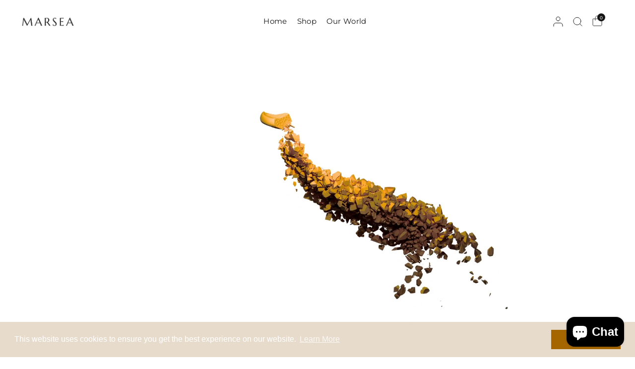

--- FILE ---
content_type: text/html; charset=utf-8
request_url: https://marsea.store/
body_size: 32081
content:
<!doctype html><html class="no-js" lang="en" dir="ltr">
<head>
	<meta charset="utf-8">
	<meta http-equiv="X-UA-Compatible" content="IE=edge,chrome=1">
	<meta name="viewport" content="width=device-width, initial-scale=1, maximum-scale=5, viewport-fit=cover">
	<meta name="theme-color" content="#ffffff">
	<link rel="canonical" href="https://marsea.store/">
	<link rel="preconnect" href="https://cdn.shopify.com" crossorigin>
	<link rel="preload" as="style" href="//marsea.store/cdn/shop/t/21/assets/app.css?v=126372762035302990581730284910">


<link href="//marsea.store/cdn/shop/t/21/assets/animations.min.js?v=125778792411641688251730284910" as="script" rel="preload">
<link href="//marsea.store/cdn/shop/t/21/assets/vendor.min.js?v=55932802220188946171730284912" as="script" rel="preload">
<link href="//marsea.store/cdn/shop/t/21/assets/app.js?v=17649721044176874181730284910" as="script" rel="preload">
<link href="//marsea.store/cdn/shop/t/21/assets/slideshow.js?v=107208080117645581261730284912" as="script" rel="preload">

<script>
window.lazySizesConfig = window.lazySizesConfig || {};
window.lazySizesConfig.expand = 250;
window.lazySizesConfig.loadMode = 1;
window.lazySizesConfig.loadHidden = false;
</script>


	<link rel="icon" type="image/png" href="//marsea.store/cdn/shop/files/favicon_withwhitebackground_256x256_crop_center_e84475b1-8171-42b7-b3c2-7209740d56a9.png?crop=center&height=32&v=1731498823&width=32">

	<title>
	MARSEA STORE &ndash; MARSEA.STORE
	</title>

	
	<meta name="description" content="Summer season-based products produced from recyclable ♻️ material without waste for a more sustainable future 🌍 ▫️ Walk consciously, live sustainably🌟">
	
<link rel="preconnect" href="https://fonts.shopifycdn.com" crossorigin>

<meta property="og:site_name" content="MARSEA.STORE">
<meta property="og:url" content="https://marsea.store/">
<meta property="og:title" content="MARSEA STORE">
<meta property="og:type" content="website">
<meta property="og:description" content="Summer season-based products produced from recyclable ♻️ material without waste for a more sustainable future 🌍 ▫️ Walk consciously, live sustainably🌟"><meta name="twitter:site" content="@marsea_store"><meta name="twitter:card" content="summary_large_image">
<meta name="twitter:title" content="MARSEA STORE">
<meta name="twitter:description" content="Summer season-based products produced from recyclable ♻️ material without waste for a more sustainable future 🌍 ▫️ Walk consciously, live sustainably🌟">


	<link href="//marsea.store/cdn/shop/t/21/assets/app.css?v=126372762035302990581730284910" rel="stylesheet" type="text/css" media="all" />

	

	<style data-shopify>
	@font-face {
  font-family: Montserrat;
  font-weight: 400;
  font-style: normal;
  font-display: swap;
  src: url("//marsea.store/cdn/fonts/montserrat/montserrat_n4.81949fa0ac9fd2021e16436151e8eaa539321637.woff2") format("woff2"),
       url("//marsea.store/cdn/fonts/montserrat/montserrat_n4.a6c632ca7b62da89c3594789ba828388aac693fe.woff") format("woff");
}

@font-face {
  font-family: Montserrat;
  font-weight: 500;
  font-style: normal;
  font-display: swap;
  src: url("//marsea.store/cdn/fonts/montserrat/montserrat_n5.07ef3781d9c78c8b93c98419da7ad4fbeebb6635.woff2") format("woff2"),
       url("//marsea.store/cdn/fonts/montserrat/montserrat_n5.adf9b4bd8b0e4f55a0b203cdd84512667e0d5e4d.woff") format("woff");
}

@font-face {
  font-family: Montserrat;
  font-weight: 600;
  font-style: normal;
  font-display: swap;
  src: url("//marsea.store/cdn/fonts/montserrat/montserrat_n6.1326b3e84230700ef15b3a29fb520639977513e0.woff2") format("woff2"),
       url("//marsea.store/cdn/fonts/montserrat/montserrat_n6.652f051080eb14192330daceed8cd53dfdc5ead9.woff") format("woff");
}

@font-face {
  font-family: Montserrat;
  font-weight: 400;
  font-style: italic;
  font-display: swap;
  src: url("//marsea.store/cdn/fonts/montserrat/montserrat_i4.5a4ea298b4789e064f62a29aafc18d41f09ae59b.woff2") format("woff2"),
       url("//marsea.store/cdn/fonts/montserrat/montserrat_i4.072b5869c5e0ed5b9d2021e4c2af132e16681ad2.woff") format("woff");
}

@font-face {
  font-family: Montserrat;
  font-weight: 600;
  font-style: italic;
  font-display: swap;
  src: url("//marsea.store/cdn/fonts/montserrat/montserrat_i6.e90155dd2f004112a61c0322d66d1f59dadfa84b.woff2") format("woff2"),
       url("//marsea.store/cdn/fonts/montserrat/montserrat_i6.41470518d8e9d7f1bcdd29a447c2397e5393943f.woff") format("woff");
}

h1,h2,h3,h4,h5,h6,
	.h1,.h2,.h3,.h4,.h5,.h6,
	.logolink.text-logo,
	.heading-font,
	.h1-xlarge,
	.h1-large,
	blockquote,
	.blog-post .featured-image > a:after,
	.customer-addresses .my-address .address-index {
		font-style: normal;
		font-weight: 400;
		font-family: Montserrat, sans-serif;
	}
	body,
	.body-font,
	.thb-product-detail .product-title {
		font-style: normal;
		font-weight: 400;
		font-family: Montserrat, sans-serif;
	}
	:root {
		--mobile-swipe-width: 75vw;
		--font-body-scale: 1.0;
		--font-body-line-height-scale: 1.0;
		--font-body-letter-spacing: 0.0em;
		--font-body-medium-weight: 500;
    --font-body-bold-weight: 600;
		--font-announcement-scale: 1.0;
		--font-heading-scale: 1.0;
		--font-heading-weight: 400;
		--font-heading-line-height-scale: 1.0;
		--font-heading-letter-spacing: 0.0em;
		--font-navigation-scale: 1.0;
		--font-product-title-scale: 1.0;
		--font-product-title-line-height-scale: 1.0;
		--button-letter-spacing: 0.0em;
		--cursor-close-svg-url: url(//marsea.store/cdn/shop/t/21/assets/cursor-close.svg?v=33661380850439500431730284910);
		--cursor-zoom-svg-url: url(//marsea.store/cdn/shop/t/21/assets/cursor-zoom.svg?v=26373103823712561291730284910);

		--button-border-radius: 3px;
		--input-border-radius: 3px;

		--bg-body: #ffffff;
		--bg-body-rgb: 255,255,255;
		--bg-body-darken: #f7f7f7;
		--payment-terms-background-color: #ffffff;

		--color-body: #232323;
		--color-body-rgb: 35,35,35;
		--color-heading: #000000;
		--color-heading-rgb: 0,0,0;

		--color-accent: #232323;
		--color-accent-rgb: 35,35,35;
		--color-border: #eaeaea;
		--color-border-rgb: 234,234,234;
		--color-form-border: #d9d9d9;
		--color-overlay-rgb: 96,96,96;

		--shopify-accelerated-checkout-button-block-size: 46px;
		--shopify-accelerated-checkout-inline-alignment: center;
		--shopify-accelerated-checkout-skeleton-animation-duration: 0.25s;--color-announcement-bar-text: #000000;--color-announcement-bar-bg: #ffffff;--color-announcement-bar-border: #e2e2e2;--color-header-bg: #ffffff;
			--color-header-bg-rgb: 255,255,255;--color-header-text: #151515;
			--color-header-text-rgb: 21,21,21;--color-header-links: #151515;--color-header-links-hover: #151515;--color-header-icons: #151515;--color-header-border: #E2E2E2;--solid-button-background: #151515;--solid-button-label: #ffffff;--outline-button-label: #151515;--color-price: #000000;--color-star: #FD9A52;--color-inventory-instock: #279A4B;--color-inventory-lowstock: #FB9E5B;--section-spacing-mobile: 50px;
		--section-spacing-desktop: 70px;--button-border-radius: 3px;
			--shopify-accelerated-checkout-button-border-radius: 3px;--color-badge-text: #000000;--color-badge-sold-out: #939393;--color-badge-sale: #fffbda;--color-badge-preorder: #666666;--badge-corner-radius: 3px;--color-footer-text: #232323;
			--color-footer-text-rgb: 35,35,35;--color-footer-heading: #595959;--color-footer-link: #232323;--color-footer-link-hover: #969696;--color-footer-border: #E2E2E2;
			--color-footer-border-rgb: 226,226,226;--color-footer-bg: #FFFFFF;}
</style>


	<script>
		window.theme = window.theme || {};
		theme = {
			settings: {
				money_with_currency_format:"\u003cspan class=money\u003e${{amount}}\u003c\/span\u003e",
				cart_drawer:true,
				product_id: false,
				animation_easing: 'power1.out'
			},
			routes: {
				root_url: '/',
				cart_url: '/cart',
				cart_add_url: '/cart/add',
				search_url: '/search',
				cart_change_url: '/cart/change',
				cart_update_url: '/cart/update',
				predictive_search_url: '/search/suggest',
			},
			variantStrings: {
        addToCart: `Add to cart`,
        soldOut: `Sold out`,
        unavailable: `Unavailable`,
        preOrder: `Pre-order`,
      },
			strings: {
				requiresTerms: `You must agree with the terms and conditions of sales to check out`,
				shippingEstimatorNoResults: `Sorry, we do not ship to your address.`,
				shippingEstimatorOneResult: `There is one shipping rate for your address:`,
				shippingEstimatorMultipleResults: `There are several shipping rates for your address:`,
				shippingEstimatorError: `One or more error occurred while retrieving shipping rates:`
			}
		};
	</script>
	<script>window.performance && window.performance.mark && window.performance.mark('shopify.content_for_header.start');</script><meta id="shopify-digital-wallet" name="shopify-digital-wallet" content="/51311902910/digital_wallets/dialog">
<script async="async" src="/checkouts/internal/preloads.js?locale=en-US"></script>
<script id="shopify-features" type="application/json">{"accessToken":"3fea0865439ff12d3ba8f4da79fb1d9a","betas":["rich-media-storefront-analytics"],"domain":"marsea.store","predictiveSearch":true,"shopId":51311902910,"locale":"en"}</script>
<script>var Shopify = Shopify || {};
Shopify.shop = "marsea-store.myshopify.com";
Shopify.locale = "en";
Shopify.currency = {"active":"USD","rate":"1.0"};
Shopify.country = "US";
Shopify.theme = {"name":"Distinctive ","id":140934086846,"schema_name":"Distinctive","schema_version":"2.1.0","theme_store_id":null,"role":"main"};
Shopify.theme.handle = "null";
Shopify.theme.style = {"id":null,"handle":null};
Shopify.cdnHost = "marsea.store/cdn";
Shopify.routes = Shopify.routes || {};
Shopify.routes.root = "/";</script>
<script type="module">!function(o){(o.Shopify=o.Shopify||{}).modules=!0}(window);</script>
<script>!function(o){function n(){var o=[];function n(){o.push(Array.prototype.slice.apply(arguments))}return n.q=o,n}var t=o.Shopify=o.Shopify||{};t.loadFeatures=n(),t.autoloadFeatures=n()}(window);</script>
<script id="shop-js-analytics" type="application/json">{"pageType":"index"}</script>
<script defer="defer" async type="module" src="//marsea.store/cdn/shopifycloud/shop-js/modules/v2/client.init-shop-cart-sync_C5BV16lS.en.esm.js"></script>
<script defer="defer" async type="module" src="//marsea.store/cdn/shopifycloud/shop-js/modules/v2/chunk.common_CygWptCX.esm.js"></script>
<script type="module">
  await import("//marsea.store/cdn/shopifycloud/shop-js/modules/v2/client.init-shop-cart-sync_C5BV16lS.en.esm.js");
await import("//marsea.store/cdn/shopifycloud/shop-js/modules/v2/chunk.common_CygWptCX.esm.js");

  window.Shopify.SignInWithShop?.initShopCartSync?.({"fedCMEnabled":true,"windoidEnabled":true});

</script>
<script>(function() {
  var isLoaded = false;
  function asyncLoad() {
    if (isLoaded) return;
    isLoaded = true;
    var urls = ["https:\/\/static.klaviyo.com\/onsite\/js\/klaviyo.js?company_id=T3cuLk\u0026shop=marsea-store.myshopify.com","https:\/\/static.klaviyo.com\/onsite\/js\/klaviyo.js?company_id=T3cuLk\u0026shop=marsea-store.myshopify.com","https:\/\/sizeguide.sweetecom.com\/widget\/js\/loader.js?shop=marsea-store.myshopify.com","https:\/\/cdn.shopify.com\/s\/files\/1\/0513\/1190\/2910\/t\/12\/assets\/booster_eu_cookie_51311902910.js?v=1685526220\u0026shop=marsea-store.myshopify.com","https:\/\/storage.nfcube.com\/instafeed-a14dffbc38057cc9254964696d736614.js?shop=marsea-store.myshopify.com"];
    for (var i = 0; i < urls.length; i++) {
      var s = document.createElement('script');
      s.type = 'text/javascript';
      s.async = true;
      s.src = urls[i];
      var x = document.getElementsByTagName('script')[0];
      x.parentNode.insertBefore(s, x);
    }
  };
  if(window.attachEvent) {
    window.attachEvent('onload', asyncLoad);
  } else {
    window.addEventListener('load', asyncLoad, false);
  }
})();</script>
<script id="__st">var __st={"a":51311902910,"offset":10800,"reqid":"057ec24d-3f4c-493a-9329-42ede6d79ace-1768840449","pageurl":"marsea.store\/","u":"c99bf0572f26","p":"home"};</script>
<script>window.ShopifyPaypalV4VisibilityTracking = true;</script>
<script id="captcha-bootstrap">!function(){'use strict';const t='contact',e='account',n='new_comment',o=[[t,t],['blogs',n],['comments',n],[t,'customer']],c=[[e,'customer_login'],[e,'guest_login'],[e,'recover_customer_password'],[e,'create_customer']],r=t=>t.map((([t,e])=>`form[action*='/${t}']:not([data-nocaptcha='true']) input[name='form_type'][value='${e}']`)).join(','),a=t=>()=>t?[...document.querySelectorAll(t)].map((t=>t.form)):[];function s(){const t=[...o],e=r(t);return a(e)}const i='password',u='form_key',d=['recaptcha-v3-token','g-recaptcha-response','h-captcha-response',i],f=()=>{try{return window.sessionStorage}catch{return}},m='__shopify_v',_=t=>t.elements[u];function p(t,e,n=!1){try{const o=window.sessionStorage,c=JSON.parse(o.getItem(e)),{data:r}=function(t){const{data:e,action:n}=t;return t[m]||n?{data:e,action:n}:{data:t,action:n}}(c);for(const[e,n]of Object.entries(r))t.elements[e]&&(t.elements[e].value=n);n&&o.removeItem(e)}catch(o){console.error('form repopulation failed',{error:o})}}const l='form_type',E='cptcha';function T(t){t.dataset[E]=!0}const w=window,h=w.document,L='Shopify',v='ce_forms',y='captcha';let A=!1;((t,e)=>{const n=(g='f06e6c50-85a8-45c8-87d0-21a2b65856fe',I='https://cdn.shopify.com/shopifycloud/storefront-forms-hcaptcha/ce_storefront_forms_captcha_hcaptcha.v1.5.2.iife.js',D={infoText:'Protected by hCaptcha',privacyText:'Privacy',termsText:'Terms'},(t,e,n)=>{const o=w[L][v],c=o.bindForm;if(c)return c(t,g,e,D).then(n);var r;o.q.push([[t,g,e,D],n]),r=I,A||(h.body.append(Object.assign(h.createElement('script'),{id:'captcha-provider',async:!0,src:r})),A=!0)});var g,I,D;w[L]=w[L]||{},w[L][v]=w[L][v]||{},w[L][v].q=[],w[L][y]=w[L][y]||{},w[L][y].protect=function(t,e){n(t,void 0,e),T(t)},Object.freeze(w[L][y]),function(t,e,n,w,h,L){const[v,y,A,g]=function(t,e,n){const i=e?o:[],u=t?c:[],d=[...i,...u],f=r(d),m=r(i),_=r(d.filter((([t,e])=>n.includes(e))));return[a(f),a(m),a(_),s()]}(w,h,L),I=t=>{const e=t.target;return e instanceof HTMLFormElement?e:e&&e.form},D=t=>v().includes(t);t.addEventListener('submit',(t=>{const e=I(t);if(!e)return;const n=D(e)&&!e.dataset.hcaptchaBound&&!e.dataset.recaptchaBound,o=_(e),c=g().includes(e)&&(!o||!o.value);(n||c)&&t.preventDefault(),c&&!n&&(function(t){try{if(!f())return;!function(t){const e=f();if(!e)return;const n=_(t);if(!n)return;const o=n.value;o&&e.removeItem(o)}(t);const e=Array.from(Array(32),(()=>Math.random().toString(36)[2])).join('');!function(t,e){_(t)||t.append(Object.assign(document.createElement('input'),{type:'hidden',name:u})),t.elements[u].value=e}(t,e),function(t,e){const n=f();if(!n)return;const o=[...t.querySelectorAll(`input[type='${i}']`)].map((({name:t})=>t)),c=[...d,...o],r={};for(const[a,s]of new FormData(t).entries())c.includes(a)||(r[a]=s);n.setItem(e,JSON.stringify({[m]:1,action:t.action,data:r}))}(t,e)}catch(e){console.error('failed to persist form',e)}}(e),e.submit())}));const S=(t,e)=>{t&&!t.dataset[E]&&(n(t,e.some((e=>e===t))),T(t))};for(const o of['focusin','change'])t.addEventListener(o,(t=>{const e=I(t);D(e)&&S(e,y())}));const B=e.get('form_key'),M=e.get(l),P=B&&M;t.addEventListener('DOMContentLoaded',(()=>{const t=y();if(P)for(const e of t)e.elements[l].value===M&&p(e,B);[...new Set([...A(),...v().filter((t=>'true'===t.dataset.shopifyCaptcha))])].forEach((e=>S(e,t)))}))}(h,new URLSearchParams(w.location.search),n,t,e,['guest_login'])})(!0,!0)}();</script>
<script integrity="sha256-4kQ18oKyAcykRKYeNunJcIwy7WH5gtpwJnB7kiuLZ1E=" data-source-attribution="shopify.loadfeatures" defer="defer" src="//marsea.store/cdn/shopifycloud/storefront/assets/storefront/load_feature-a0a9edcb.js" crossorigin="anonymous"></script>
<script data-source-attribution="shopify.dynamic_checkout.dynamic.init">var Shopify=Shopify||{};Shopify.PaymentButton=Shopify.PaymentButton||{isStorefrontPortableWallets:!0,init:function(){window.Shopify.PaymentButton.init=function(){};var t=document.createElement("script");t.src="https://marsea.store/cdn/shopifycloud/portable-wallets/latest/portable-wallets.en.js",t.type="module",document.head.appendChild(t)}};
</script>
<script data-source-attribution="shopify.dynamic_checkout.buyer_consent">
  function portableWalletsHideBuyerConsent(e){var t=document.getElementById("shopify-buyer-consent"),n=document.getElementById("shopify-subscription-policy-button");t&&n&&(t.classList.add("hidden"),t.setAttribute("aria-hidden","true"),n.removeEventListener("click",e))}function portableWalletsShowBuyerConsent(e){var t=document.getElementById("shopify-buyer-consent"),n=document.getElementById("shopify-subscription-policy-button");t&&n&&(t.classList.remove("hidden"),t.removeAttribute("aria-hidden"),n.addEventListener("click",e))}window.Shopify?.PaymentButton&&(window.Shopify.PaymentButton.hideBuyerConsent=portableWalletsHideBuyerConsent,window.Shopify.PaymentButton.showBuyerConsent=portableWalletsShowBuyerConsent);
</script>
<script data-source-attribution="shopify.dynamic_checkout.cart.bootstrap">document.addEventListener("DOMContentLoaded",(function(){function t(){return document.querySelector("shopify-accelerated-checkout-cart, shopify-accelerated-checkout")}if(t())Shopify.PaymentButton.init();else{new MutationObserver((function(e,n){t()&&(Shopify.PaymentButton.init(),n.disconnect())})).observe(document.body,{childList:!0,subtree:!0})}}));
</script>

<script>window.performance && window.performance.mark && window.performance.mark('shopify.content_for_header.end');</script> <!-- Header hook for plugins -->

	<script>document.documentElement.className = document.documentElement.className.replace('no-js', 'js');</script>
	
  <link href="//marsea.store/cdn/shop/t/21/assets/custom-color-section.css?v=97667502760273355221730284910" rel="stylesheet" type="text/css" media="all" />
<!-- BEGIN app block: shopify://apps/geo-pro-geolocation/blocks/geopro/16fc5313-7aee-4e90-ac95-f50fc7c8b657 --><!-- This snippet is used to load Geo:Pro data on the storefront -->
<meta class='geo-ip' content='[base64]'>
<!-- This snippet initializes the plugin -->
<script async>
  try {
    const loadGeoPro=()=>{let e=e=>{if(!e||e.isCrawler||"success"!==e.message){window.geopro_cancel="1";return}let o=e.isAdmin?"el-geoip-location-admin":"el-geoip-location",s=Date.now()+864e5;localStorage.setItem(o,JSON.stringify({value:e.data,expires:s})),e.isAdmin&&localStorage.setItem("el-geoip-admin",JSON.stringify({value:"1",expires:s}))},o=new XMLHttpRequest;o.open("GET","https://geo.geoproapp.com?x-api-key=91e359ab7-2b63-539e-1de2-c4bf731367a7",!0),o.responseType="json",o.onload=()=>e(200===o.status?o.response:null),o.send()},load=!["el-geoip-location-admin","el-geoip-location"].some(e=>{try{let o=JSON.parse(localStorage.getItem(e));return o&&o.expires>Date.now()}catch(s){return!1}});load&&loadGeoPro();
  } catch(e) {
    console.warn('Geo:Pro error', e);
    window.geopro_cancel = '1';
  }
</script>
<script src="https://cdn.shopify.com/extensions/019b746b-26da-7a64-a671-397924f34f11/easylocation-195/assets/easylocation-storefront.min.js" type="text/javascript" async></script>


<!-- END app block --><!-- BEGIN app block: shopify://apps/instafeed/blocks/head-block/c447db20-095d-4a10-9725-b5977662c9d5 --><link rel="preconnect" href="https://cdn.nfcube.com/">
<link rel="preconnect" href="https://scontent.cdninstagram.com/">


  <script>
    document.addEventListener('DOMContentLoaded', function () {
      let instafeedScript = document.createElement('script');

      
        instafeedScript.src = 'https://storage.nfcube.com/instafeed-a14dffbc38057cc9254964696d736614.js';
      

      document.body.appendChild(instafeedScript);
    });
  </script>





<!-- END app block --><script src="https://cdn.shopify.com/extensions/7bc9bb47-adfa-4267-963e-cadee5096caf/inbox-1252/assets/inbox-chat-loader.js" type="text/javascript" defer="defer"></script>
<link href="https://monorail-edge.shopifysvc.com" rel="dns-prefetch">
<script>(function(){if ("sendBeacon" in navigator && "performance" in window) {try {var session_token_from_headers = performance.getEntriesByType('navigation')[0].serverTiming.find(x => x.name == '_s').description;} catch {var session_token_from_headers = undefined;}var session_cookie_matches = document.cookie.match(/_shopify_s=([^;]*)/);var session_token_from_cookie = session_cookie_matches && session_cookie_matches.length === 2 ? session_cookie_matches[1] : "";var session_token = session_token_from_headers || session_token_from_cookie || "";function handle_abandonment_event(e) {var entries = performance.getEntries().filter(function(entry) {return /monorail-edge.shopifysvc.com/.test(entry.name);});if (!window.abandonment_tracked && entries.length === 0) {window.abandonment_tracked = true;var currentMs = Date.now();var navigation_start = performance.timing.navigationStart;var payload = {shop_id: 51311902910,url: window.location.href,navigation_start,duration: currentMs - navigation_start,session_token,page_type: "index"};window.navigator.sendBeacon("https://monorail-edge.shopifysvc.com/v1/produce", JSON.stringify({schema_id: "online_store_buyer_site_abandonment/1.1",payload: payload,metadata: {event_created_at_ms: currentMs,event_sent_at_ms: currentMs}}));}}window.addEventListener('pagehide', handle_abandonment_event);}}());</script>
<script id="web-pixels-manager-setup">(function e(e,d,r,n,o){if(void 0===o&&(o={}),!Boolean(null===(a=null===(i=window.Shopify)||void 0===i?void 0:i.analytics)||void 0===a?void 0:a.replayQueue)){var i,a;window.Shopify=window.Shopify||{};var t=window.Shopify;t.analytics=t.analytics||{};var s=t.analytics;s.replayQueue=[],s.publish=function(e,d,r){return s.replayQueue.push([e,d,r]),!0};try{self.performance.mark("wpm:start")}catch(e){}var l=function(){var e={modern:/Edge?\/(1{2}[4-9]|1[2-9]\d|[2-9]\d{2}|\d{4,})\.\d+(\.\d+|)|Firefox\/(1{2}[4-9]|1[2-9]\d|[2-9]\d{2}|\d{4,})\.\d+(\.\d+|)|Chrom(ium|e)\/(9{2}|\d{3,})\.\d+(\.\d+|)|(Maci|X1{2}).+ Version\/(15\.\d+|(1[6-9]|[2-9]\d|\d{3,})\.\d+)([,.]\d+|)( \(\w+\)|)( Mobile\/\w+|) Safari\/|Chrome.+OPR\/(9{2}|\d{3,})\.\d+\.\d+|(CPU[ +]OS|iPhone[ +]OS|CPU[ +]iPhone|CPU IPhone OS|CPU iPad OS)[ +]+(15[._]\d+|(1[6-9]|[2-9]\d|\d{3,})[._]\d+)([._]\d+|)|Android:?[ /-](13[3-9]|1[4-9]\d|[2-9]\d{2}|\d{4,})(\.\d+|)(\.\d+|)|Android.+Firefox\/(13[5-9]|1[4-9]\d|[2-9]\d{2}|\d{4,})\.\d+(\.\d+|)|Android.+Chrom(ium|e)\/(13[3-9]|1[4-9]\d|[2-9]\d{2}|\d{4,})\.\d+(\.\d+|)|SamsungBrowser\/([2-9]\d|\d{3,})\.\d+/,legacy:/Edge?\/(1[6-9]|[2-9]\d|\d{3,})\.\d+(\.\d+|)|Firefox\/(5[4-9]|[6-9]\d|\d{3,})\.\d+(\.\d+|)|Chrom(ium|e)\/(5[1-9]|[6-9]\d|\d{3,})\.\d+(\.\d+|)([\d.]+$|.*Safari\/(?![\d.]+ Edge\/[\d.]+$))|(Maci|X1{2}).+ Version\/(10\.\d+|(1[1-9]|[2-9]\d|\d{3,})\.\d+)([,.]\d+|)( \(\w+\)|)( Mobile\/\w+|) Safari\/|Chrome.+OPR\/(3[89]|[4-9]\d|\d{3,})\.\d+\.\d+|(CPU[ +]OS|iPhone[ +]OS|CPU[ +]iPhone|CPU IPhone OS|CPU iPad OS)[ +]+(10[._]\d+|(1[1-9]|[2-9]\d|\d{3,})[._]\d+)([._]\d+|)|Android:?[ /-](13[3-9]|1[4-9]\d|[2-9]\d{2}|\d{4,})(\.\d+|)(\.\d+|)|Mobile Safari.+OPR\/([89]\d|\d{3,})\.\d+\.\d+|Android.+Firefox\/(13[5-9]|1[4-9]\d|[2-9]\d{2}|\d{4,})\.\d+(\.\d+|)|Android.+Chrom(ium|e)\/(13[3-9]|1[4-9]\d|[2-9]\d{2}|\d{4,})\.\d+(\.\d+|)|Android.+(UC? ?Browser|UCWEB|U3)[ /]?(15\.([5-9]|\d{2,})|(1[6-9]|[2-9]\d|\d{3,})\.\d+)\.\d+|SamsungBrowser\/(5\.\d+|([6-9]|\d{2,})\.\d+)|Android.+MQ{2}Browser\/(14(\.(9|\d{2,})|)|(1[5-9]|[2-9]\d|\d{3,})(\.\d+|))(\.\d+|)|K[Aa][Ii]OS\/(3\.\d+|([4-9]|\d{2,})\.\d+)(\.\d+|)/},d=e.modern,r=e.legacy,n=navigator.userAgent;return n.match(d)?"modern":n.match(r)?"legacy":"unknown"}(),u="modern"===l?"modern":"legacy",c=(null!=n?n:{modern:"",legacy:""})[u],f=function(e){return[e.baseUrl,"/wpm","/b",e.hashVersion,"modern"===e.buildTarget?"m":"l",".js"].join("")}({baseUrl:d,hashVersion:r,buildTarget:u}),m=function(e){var d=e.version,r=e.bundleTarget,n=e.surface,o=e.pageUrl,i=e.monorailEndpoint;return{emit:function(e){var a=e.status,t=e.errorMsg,s=(new Date).getTime(),l=JSON.stringify({metadata:{event_sent_at_ms:s},events:[{schema_id:"web_pixels_manager_load/3.1",payload:{version:d,bundle_target:r,page_url:o,status:a,surface:n,error_msg:t},metadata:{event_created_at_ms:s}}]});if(!i)return console&&console.warn&&console.warn("[Web Pixels Manager] No Monorail endpoint provided, skipping logging."),!1;try{return self.navigator.sendBeacon.bind(self.navigator)(i,l)}catch(e){}var u=new XMLHttpRequest;try{return u.open("POST",i,!0),u.setRequestHeader("Content-Type","text/plain"),u.send(l),!0}catch(e){return console&&console.warn&&console.warn("[Web Pixels Manager] Got an unhandled error while logging to Monorail."),!1}}}}({version:r,bundleTarget:l,surface:e.surface,pageUrl:self.location.href,monorailEndpoint:e.monorailEndpoint});try{o.browserTarget=l,function(e){var d=e.src,r=e.async,n=void 0===r||r,o=e.onload,i=e.onerror,a=e.sri,t=e.scriptDataAttributes,s=void 0===t?{}:t,l=document.createElement("script"),u=document.querySelector("head"),c=document.querySelector("body");if(l.async=n,l.src=d,a&&(l.integrity=a,l.crossOrigin="anonymous"),s)for(var f in s)if(Object.prototype.hasOwnProperty.call(s,f))try{l.dataset[f]=s[f]}catch(e){}if(o&&l.addEventListener("load",o),i&&l.addEventListener("error",i),u)u.appendChild(l);else{if(!c)throw new Error("Did not find a head or body element to append the script");c.appendChild(l)}}({src:f,async:!0,onload:function(){if(!function(){var e,d;return Boolean(null===(d=null===(e=window.Shopify)||void 0===e?void 0:e.analytics)||void 0===d?void 0:d.initialized)}()){var d=window.webPixelsManager.init(e)||void 0;if(d){var r=window.Shopify.analytics;r.replayQueue.forEach((function(e){var r=e[0],n=e[1],o=e[2];d.publishCustomEvent(r,n,o)})),r.replayQueue=[],r.publish=d.publishCustomEvent,r.visitor=d.visitor,r.initialized=!0}}},onerror:function(){return m.emit({status:"failed",errorMsg:"".concat(f," has failed to load")})},sri:function(e){var d=/^sha384-[A-Za-z0-9+/=]+$/;return"string"==typeof e&&d.test(e)}(c)?c:"",scriptDataAttributes:o}),m.emit({status:"loading"})}catch(e){m.emit({status:"failed",errorMsg:(null==e?void 0:e.message)||"Unknown error"})}}})({shopId: 51311902910,storefrontBaseUrl: "https://marsea.store",extensionsBaseUrl: "https://extensions.shopifycdn.com/cdn/shopifycloud/web-pixels-manager",monorailEndpoint: "https://monorail-edge.shopifysvc.com/unstable/produce_batch",surface: "storefront-renderer",enabledBetaFlags: ["2dca8a86"],webPixelsConfigList: [{"id":"577175742","configuration":"{\"config\":\"{\\\"pixel_id\\\":\\\"GT-K8FT984\\\",\\\"target_country\\\":\\\"US\\\",\\\"gtag_events\\\":[{\\\"type\\\":\\\"purchase\\\",\\\"action_label\\\":\\\"MC-G5XQ54TWJ5\\\"},{\\\"type\\\":\\\"page_view\\\",\\\"action_label\\\":\\\"MC-G5XQ54TWJ5\\\"},{\\\"type\\\":\\\"view_item\\\",\\\"action_label\\\":\\\"MC-G5XQ54TWJ5\\\"}],\\\"enable_monitoring_mode\\\":false}\"}","eventPayloadVersion":"v1","runtimeContext":"OPEN","scriptVersion":"b2a88bafab3e21179ed38636efcd8a93","type":"APP","apiClientId":1780363,"privacyPurposes":[],"dataSharingAdjustments":{"protectedCustomerApprovalScopes":["read_customer_address","read_customer_email","read_customer_name","read_customer_personal_data","read_customer_phone"]}},{"id":"shopify-app-pixel","configuration":"{}","eventPayloadVersion":"v1","runtimeContext":"STRICT","scriptVersion":"0450","apiClientId":"shopify-pixel","type":"APP","privacyPurposes":["ANALYTICS","MARKETING"]},{"id":"shopify-custom-pixel","eventPayloadVersion":"v1","runtimeContext":"LAX","scriptVersion":"0450","apiClientId":"shopify-pixel","type":"CUSTOM","privacyPurposes":["ANALYTICS","MARKETING"]}],isMerchantRequest: false,initData: {"shop":{"name":"MARSEA.STORE","paymentSettings":{"currencyCode":"USD"},"myshopifyDomain":"marsea-store.myshopify.com","countryCode":"US","storefrontUrl":"https:\/\/marsea.store"},"customer":null,"cart":null,"checkout":null,"productVariants":[],"purchasingCompany":null},},"https://marsea.store/cdn","fcfee988w5aeb613cpc8e4bc33m6693e112",{"modern":"","legacy":""},{"shopId":"51311902910","storefrontBaseUrl":"https:\/\/marsea.store","extensionBaseUrl":"https:\/\/extensions.shopifycdn.com\/cdn\/shopifycloud\/web-pixels-manager","surface":"storefront-renderer","enabledBetaFlags":"[\"2dca8a86\"]","isMerchantRequest":"false","hashVersion":"fcfee988w5aeb613cpc8e4bc33m6693e112","publish":"custom","events":"[[\"page_viewed\",{}]]"});</script><script>
  window.ShopifyAnalytics = window.ShopifyAnalytics || {};
  window.ShopifyAnalytics.meta = window.ShopifyAnalytics.meta || {};
  window.ShopifyAnalytics.meta.currency = 'USD';
  var meta = {"page":{"pageType":"home","requestId":"057ec24d-3f4c-493a-9329-42ede6d79ace-1768840449"}};
  for (var attr in meta) {
    window.ShopifyAnalytics.meta[attr] = meta[attr];
  }
</script>
<script class="analytics">
  (function () {
    var customDocumentWrite = function(content) {
      var jquery = null;

      if (window.jQuery) {
        jquery = window.jQuery;
      } else if (window.Checkout && window.Checkout.$) {
        jquery = window.Checkout.$;
      }

      if (jquery) {
        jquery('body').append(content);
      }
    };

    var hasLoggedConversion = function(token) {
      if (token) {
        return document.cookie.indexOf('loggedConversion=' + token) !== -1;
      }
      return false;
    }

    var setCookieIfConversion = function(token) {
      if (token) {
        var twoMonthsFromNow = new Date(Date.now());
        twoMonthsFromNow.setMonth(twoMonthsFromNow.getMonth() + 2);

        document.cookie = 'loggedConversion=' + token + '; expires=' + twoMonthsFromNow;
      }
    }

    var trekkie = window.ShopifyAnalytics.lib = window.trekkie = window.trekkie || [];
    if (trekkie.integrations) {
      return;
    }
    trekkie.methods = [
      'identify',
      'page',
      'ready',
      'track',
      'trackForm',
      'trackLink'
    ];
    trekkie.factory = function(method) {
      return function() {
        var args = Array.prototype.slice.call(arguments);
        args.unshift(method);
        trekkie.push(args);
        return trekkie;
      };
    };
    for (var i = 0; i < trekkie.methods.length; i++) {
      var key = trekkie.methods[i];
      trekkie[key] = trekkie.factory(key);
    }
    trekkie.load = function(config) {
      trekkie.config = config || {};
      trekkie.config.initialDocumentCookie = document.cookie;
      var first = document.getElementsByTagName('script')[0];
      var script = document.createElement('script');
      script.type = 'text/javascript';
      script.onerror = function(e) {
        var scriptFallback = document.createElement('script');
        scriptFallback.type = 'text/javascript';
        scriptFallback.onerror = function(error) {
                var Monorail = {
      produce: function produce(monorailDomain, schemaId, payload) {
        var currentMs = new Date().getTime();
        var event = {
          schema_id: schemaId,
          payload: payload,
          metadata: {
            event_created_at_ms: currentMs,
            event_sent_at_ms: currentMs
          }
        };
        return Monorail.sendRequest("https://" + monorailDomain + "/v1/produce", JSON.stringify(event));
      },
      sendRequest: function sendRequest(endpointUrl, payload) {
        // Try the sendBeacon API
        if (window && window.navigator && typeof window.navigator.sendBeacon === 'function' && typeof window.Blob === 'function' && !Monorail.isIos12()) {
          var blobData = new window.Blob([payload], {
            type: 'text/plain'
          });

          if (window.navigator.sendBeacon(endpointUrl, blobData)) {
            return true;
          } // sendBeacon was not successful

        } // XHR beacon

        var xhr = new XMLHttpRequest();

        try {
          xhr.open('POST', endpointUrl);
          xhr.setRequestHeader('Content-Type', 'text/plain');
          xhr.send(payload);
        } catch (e) {
          console.log(e);
        }

        return false;
      },
      isIos12: function isIos12() {
        return window.navigator.userAgent.lastIndexOf('iPhone; CPU iPhone OS 12_') !== -1 || window.navigator.userAgent.lastIndexOf('iPad; CPU OS 12_') !== -1;
      }
    };
    Monorail.produce('monorail-edge.shopifysvc.com',
      'trekkie_storefront_load_errors/1.1',
      {shop_id: 51311902910,
      theme_id: 140934086846,
      app_name: "storefront",
      context_url: window.location.href,
      source_url: "//marsea.store/cdn/s/trekkie.storefront.cd680fe47e6c39ca5d5df5f0a32d569bc48c0f27.min.js"});

        };
        scriptFallback.async = true;
        scriptFallback.src = '//marsea.store/cdn/s/trekkie.storefront.cd680fe47e6c39ca5d5df5f0a32d569bc48c0f27.min.js';
        first.parentNode.insertBefore(scriptFallback, first);
      };
      script.async = true;
      script.src = '//marsea.store/cdn/s/trekkie.storefront.cd680fe47e6c39ca5d5df5f0a32d569bc48c0f27.min.js';
      first.parentNode.insertBefore(script, first);
    };
    trekkie.load(
      {"Trekkie":{"appName":"storefront","development":false,"defaultAttributes":{"shopId":51311902910,"isMerchantRequest":null,"themeId":140934086846,"themeCityHash":"9981960904302994396","contentLanguage":"en","currency":"USD","eventMetadataId":"8ddf3b25-ee45-4a8e-807c-1a4f6520b51e"},"isServerSideCookieWritingEnabled":true,"monorailRegion":"shop_domain","enabledBetaFlags":["65f19447"]},"Session Attribution":{},"S2S":{"facebookCapiEnabled":false,"source":"trekkie-storefront-renderer","apiClientId":580111}}
    );

    var loaded = false;
    trekkie.ready(function() {
      if (loaded) return;
      loaded = true;

      window.ShopifyAnalytics.lib = window.trekkie;

      var originalDocumentWrite = document.write;
      document.write = customDocumentWrite;
      try { window.ShopifyAnalytics.merchantGoogleAnalytics.call(this); } catch(error) {};
      document.write = originalDocumentWrite;

      window.ShopifyAnalytics.lib.page(null,{"pageType":"home","requestId":"057ec24d-3f4c-493a-9329-42ede6d79ace-1768840449","shopifyEmitted":true});

      var match = window.location.pathname.match(/checkouts\/(.+)\/(thank_you|post_purchase)/)
      var token = match? match[1]: undefined;
      if (!hasLoggedConversion(token)) {
        setCookieIfConversion(token);
        
      }
    });


        var eventsListenerScript = document.createElement('script');
        eventsListenerScript.async = true;
        eventsListenerScript.src = "//marsea.store/cdn/shopifycloud/storefront/assets/shop_events_listener-3da45d37.js";
        document.getElementsByTagName('head')[0].appendChild(eventsListenerScript);

})();</script>
  <script>
  if (!window.ga || (window.ga && typeof window.ga !== 'function')) {
    window.ga = function ga() {
      (window.ga.q = window.ga.q || []).push(arguments);
      if (window.Shopify && window.Shopify.analytics && typeof window.Shopify.analytics.publish === 'function') {
        window.Shopify.analytics.publish("ga_stub_called", {}, {sendTo: "google_osp_migration"});
      }
      console.error("Shopify's Google Analytics stub called with:", Array.from(arguments), "\nSee https://help.shopify.com/manual/promoting-marketing/pixels/pixel-migration#google for more information.");
    };
    if (window.Shopify && window.Shopify.analytics && typeof window.Shopify.analytics.publish === 'function') {
      window.Shopify.analytics.publish("ga_stub_initialized", {}, {sendTo: "google_osp_migration"});
    }
  }
</script>
<script
  defer
  src="https://marsea.store/cdn/shopifycloud/perf-kit/shopify-perf-kit-3.0.4.min.js"
  data-application="storefront-renderer"
  data-shop-id="51311902910"
  data-render-region="gcp-us-central1"
  data-page-type="index"
  data-theme-instance-id="140934086846"
  data-theme-name="Distinctive"
  data-theme-version="2.1.0"
  data-monorail-region="shop_domain"
  data-resource-timing-sampling-rate="10"
  data-shs="true"
  data-shs-beacon="true"
  data-shs-export-with-fetch="true"
  data-shs-logs-sample-rate="1"
  data-shs-beacon-endpoint="https://marsea.store/api/collect"
></script>
</head>
<body class="animations-true button-uppercase-true product-card-columns-2 product-card-spacing-medium product-title-uppercase-false template-index template-index">
	<a class="screen-reader-shortcut" href="#main-content">Skip to content</a>
	<modal-dialog id="LocalizationModal--locale" class="thb-localization-forms-modal" data-moved="true">
  <div role="dialog" aria-modal="true" class="thb-localization-forms-modal__content" tabindex="-1">
    <div class="thb-localization-forms-modal__content-header">
      <span class="h5 body-font">Select your locale</span>
      <button id="ModalClose-LocalizationModal--locale" type="button" class="thb-localization-forms-modal__toggle" aria-label="Close">
<svg width="14" height="14" viewBox="0 0 14 14" fill="none" xmlns="http://www.w3.org/2000/svg">
<path d="M13 1L1 13M13 13L1 1" stroke="var(--color-body)" stroke-width="1.5" stroke-linecap="round" stroke-linejoin="round"/>
</svg>
</button>
    </div>
    <div class="thb-localization-forms-modal__content-info">
      
      
      <p>Your currently selected language is English.</p>
      
<form method="post" action="/localization" id="LocalizationModal--locale-form" accept-charset="UTF-8" class="shopify-localization-form" enctype="multipart/form-data"><input type="hidden" name="form_type" value="localization" /><input type="hidden" name="utf8" value="✓" /><input type="hidden" name="_method" value="put" /><input type="hidden" name="return_to" value="/" /><div class="select">
          <select name="locale_code" class="thb-language-code full"><option value="en" selected="selected">English</option></select>
          <div class="select-arrow">
<svg width="8" height="6" viewBox="0 0 8 6" fill="none" xmlns="http://www.w3.org/2000/svg">
<path d="M6.75 1.5L3.75 4.5L0.75 1.5" stroke="var(--color-body)" stroke-width="1.1" stroke-linecap="round" stroke-linejoin="round"/>
</svg>
</div>
        </div>
        <button class="button"><span data-content="Update language"></span></button></form></div>
  </div>
</modal-dialog>
<modal-dialog id="LocalizationModal--country" class="thb-localization-forms-modal" data-moved="true">
  <div role="dialog" aria-modal="true" class="thb-localization-forms-modal__content" tabindex="-1">
    <div class="thb-localization-forms-modal__content-header">
      <span class="h5 body-font">Select your country</span>
      <button id="ModalClose-LocalizationModal--country" type="button" class="thb-localization-forms-modal__toggle" aria-label="Close">
<svg width="14" height="14" viewBox="0 0 14 14" fill="none" xmlns="http://www.w3.org/2000/svg">
<path d="M13 1L1 13M13 13L1 1" stroke="var(--color-body)" stroke-width="1.5" stroke-linecap="round" stroke-linejoin="round"/>
</svg>
</button>
    </div>
    <div class="thb-localization-forms-modal__content-info">
      
      
      <p>Your currently selected location is the United States and your order will be billed in USD. The delivery methods, conditions of sale and delivery points will be updated when you change the country.</p>
      
<form method="post" action="/localization" id="LocalizationModal--country-form" accept-charset="UTF-8" class="shopify-localization-form" enctype="multipart/form-data"><input type="hidden" name="form_type" value="localization" /><input type="hidden" name="utf8" value="✓" /><input type="hidden" name="_method" value="put" /><input type="hidden" name="return_to" value="/" /><div class="select">
        <select name="country_code" class="thb-currency-code full"><option value="AF">Afghanistan (USD $)</option><option value="AX">Åland Islands (USD $)</option><option value="AL">Albania (USD $)</option><option value="DZ">Algeria (USD $)</option><option value="AD">Andorra (USD $)</option><option value="AO">Angola (USD $)</option><option value="AI">Anguilla (USD $)</option><option value="AG">Antigua &amp; Barbuda (USD $)</option><option value="AR">Argentina (USD $)</option><option value="AM">Armenia (USD $)</option><option value="AW">Aruba (USD $)</option><option value="AC">Ascension Island (USD $)</option><option value="AU">Australia (USD $)</option><option value="AT">Austria (USD $)</option><option value="AZ">Azerbaijan (USD $)</option><option value="BS">Bahamas (USD $)</option><option value="BH">Bahrain (USD $)</option><option value="BD">Bangladesh (USD $)</option><option value="BB">Barbados (USD $)</option><option value="BY">Belarus (USD $)</option><option value="BE">Belgium (USD $)</option><option value="BZ">Belize (USD $)</option><option value="BJ">Benin (USD $)</option><option value="BM">Bermuda (USD $)</option><option value="BT">Bhutan (USD $)</option><option value="BO">Bolivia (USD $)</option><option value="BA">Bosnia &amp; Herzegovina (USD $)</option><option value="BW">Botswana (USD $)</option><option value="BR">Brazil (USD $)</option><option value="IO">British Indian Ocean Territory (USD $)</option><option value="VG">British Virgin Islands (USD $)</option><option value="BN">Brunei (USD $)</option><option value="BG">Bulgaria (USD $)</option><option value="BF">Burkina Faso (USD $)</option><option value="BI">Burundi (USD $)</option><option value="KH">Cambodia (USD $)</option><option value="CM">Cameroon (USD $)</option><option value="CA">Canada (USD $)</option><option value="CV">Cape Verde (USD $)</option><option value="BQ">Caribbean Netherlands (USD $)</option><option value="KY">Cayman Islands (USD $)</option><option value="CF">Central African Republic (USD $)</option><option value="TD">Chad (USD $)</option><option value="CL">Chile (USD $)</option><option value="CN">China (USD $)</option><option value="CX">Christmas Island (USD $)</option><option value="CC">Cocos (Keeling) Islands (USD $)</option><option value="CO">Colombia (USD $)</option><option value="KM">Comoros (USD $)</option><option value="CG">Congo - Brazzaville (USD $)</option><option value="CD">Congo - Kinshasa (USD $)</option><option value="CK">Cook Islands (USD $)</option><option value="CR">Costa Rica (USD $)</option><option value="CI">Côte d’Ivoire (USD $)</option><option value="HR">Croatia (USD $)</option><option value="CW">Curaçao (USD $)</option><option value="CY">Cyprus (USD $)</option><option value="CZ">Czechia (USD $)</option><option value="DK">Denmark (USD $)</option><option value="DJ">Djibouti (USD $)</option><option value="DM">Dominica (USD $)</option><option value="DO">Dominican Republic (USD $)</option><option value="EC">Ecuador (USD $)</option><option value="EG">Egypt (USD $)</option><option value="SV">El Salvador (USD $)</option><option value="GQ">Equatorial Guinea (USD $)</option><option value="ER">Eritrea (USD $)</option><option value="EE">Estonia (USD $)</option><option value="SZ">Eswatini (USD $)</option><option value="ET">Ethiopia (USD $)</option><option value="FK">Falkland Islands (USD $)</option><option value="FO">Faroe Islands (USD $)</option><option value="FJ">Fiji (USD $)</option><option value="FI">Finland (USD $)</option><option value="FR">France (USD $)</option><option value="GF">French Guiana (USD $)</option><option value="PF">French Polynesia (USD $)</option><option value="TF">French Southern Territories (USD $)</option><option value="GA">Gabon (USD $)</option><option value="GM">Gambia (USD $)</option><option value="GE">Georgia (USD $)</option><option value="DE">Germany (USD $)</option><option value="GH">Ghana (USD $)</option><option value="GI">Gibraltar (USD $)</option><option value="GR">Greece (USD $)</option><option value="GL">Greenland (USD $)</option><option value="GD">Grenada (USD $)</option><option value="GP">Guadeloupe (USD $)</option><option value="GT">Guatemala (USD $)</option><option value="GG">Guernsey (USD $)</option><option value="GN">Guinea (USD $)</option><option value="GW">Guinea-Bissau (USD $)</option><option value="GY">Guyana (USD $)</option><option value="HT">Haiti (USD $)</option><option value="HN">Honduras (USD $)</option><option value="HK">Hong Kong SAR (USD $)</option><option value="HU">Hungary (USD $)</option><option value="IS">Iceland (USD $)</option><option value="IN">India (USD $)</option><option value="ID">Indonesia (USD $)</option><option value="IQ">Iraq (USD $)</option><option value="IE">Ireland (USD $)</option><option value="IM">Isle of Man (USD $)</option><option value="IL">Israel (USD $)</option><option value="IT">Italy (USD $)</option><option value="JM">Jamaica (USD $)</option><option value="JP">Japan (USD $)</option><option value="JE">Jersey (USD $)</option><option value="JO">Jordan (USD $)</option><option value="KZ">Kazakhstan (USD $)</option><option value="KE">Kenya (USD $)</option><option value="KI">Kiribati (USD $)</option><option value="XK">Kosovo (USD $)</option><option value="KW">Kuwait (USD $)</option><option value="KG">Kyrgyzstan (USD $)</option><option value="LA">Laos (USD $)</option><option value="LV">Latvia (USD $)</option><option value="LB">Lebanon (USD $)</option><option value="LS">Lesotho (USD $)</option><option value="LR">Liberia (USD $)</option><option value="LY">Libya (USD $)</option><option value="LI">Liechtenstein (USD $)</option><option value="LT">Lithuania (USD $)</option><option value="LU">Luxembourg (USD $)</option><option value="MO">Macao SAR (USD $)</option><option value="MG">Madagascar (USD $)</option><option value="MW">Malawi (USD $)</option><option value="MY">Malaysia (USD $)</option><option value="MV">Maldives (USD $)</option><option value="ML">Mali (USD $)</option><option value="MT">Malta (USD $)</option><option value="MQ">Martinique (USD $)</option><option value="MR">Mauritania (USD $)</option><option value="MU">Mauritius (USD $)</option><option value="YT">Mayotte (USD $)</option><option value="MX">Mexico (USD $)</option><option value="MD">Moldova (USD $)</option><option value="MC">Monaco (USD $)</option><option value="MN">Mongolia (USD $)</option><option value="ME">Montenegro (USD $)</option><option value="MS">Montserrat (USD $)</option><option value="MA">Morocco (USD $)</option><option value="MZ">Mozambique (USD $)</option><option value="MM">Myanmar (Burma) (USD $)</option><option value="NA">Namibia (USD $)</option><option value="NR">Nauru (USD $)</option><option value="NP">Nepal (USD $)</option><option value="NL">Netherlands (USD $)</option><option value="NC">New Caledonia (USD $)</option><option value="NZ">New Zealand (USD $)</option><option value="NI">Nicaragua (USD $)</option><option value="NE">Niger (USD $)</option><option value="NG">Nigeria (USD $)</option><option value="NU">Niue (USD $)</option><option value="NF">Norfolk Island (USD $)</option><option value="MK">North Macedonia (USD $)</option><option value="NO">Norway (USD $)</option><option value="OM">Oman (USD $)</option><option value="PK">Pakistan (USD $)</option><option value="PS">Palestinian Territories (USD $)</option><option value="PA">Panama (USD $)</option><option value="PG">Papua New Guinea (USD $)</option><option value="PY">Paraguay (USD $)</option><option value="PE">Peru (USD $)</option><option value="PH">Philippines (USD $)</option><option value="PN">Pitcairn Islands (USD $)</option><option value="PL">Poland (USD $)</option><option value="PT">Portugal (USD $)</option><option value="QA">Qatar (USD $)</option><option value="RE">Réunion (USD $)</option><option value="RO">Romania (USD $)</option><option value="RU">Russia (USD $)</option><option value="RW">Rwanda (USD $)</option><option value="WS">Samoa (USD $)</option><option value="SM">San Marino (USD $)</option><option value="ST">São Tomé &amp; Príncipe (USD $)</option><option value="SA">Saudi Arabia (USD $)</option><option value="SN">Senegal (USD $)</option><option value="RS">Serbia (USD $)</option><option value="SC">Seychelles (USD $)</option><option value="SL">Sierra Leone (USD $)</option><option value="SG">Singapore (USD $)</option><option value="SX">Sint Maarten (USD $)</option><option value="SK">Slovakia (USD $)</option><option value="SI">Slovenia (USD $)</option><option value="SB">Solomon Islands (USD $)</option><option value="SO">Somalia (USD $)</option><option value="ZA">South Africa (USD $)</option><option value="GS">South Georgia &amp; South Sandwich Islands (USD $)</option><option value="KR">South Korea (USD $)</option><option value="SS">South Sudan (USD $)</option><option value="ES">Spain (USD $)</option><option value="LK">Sri Lanka (USD $)</option><option value="BL">St. Barthélemy (USD $)</option><option value="SH">St. Helena (USD $)</option><option value="KN">St. Kitts &amp; Nevis (USD $)</option><option value="LC">St. Lucia (USD $)</option><option value="MF">St. Martin (USD $)</option><option value="PM">St. Pierre &amp; Miquelon (USD $)</option><option value="VC">St. Vincent &amp; Grenadines (USD $)</option><option value="SD">Sudan (USD $)</option><option value="SR">Suriname (USD $)</option><option value="SJ">Svalbard &amp; Jan Mayen (USD $)</option><option value="SE">Sweden (USD $)</option><option value="CH">Switzerland (USD $)</option><option value="TW">Taiwan (USD $)</option><option value="TJ">Tajikistan (USD $)</option><option value="TZ">Tanzania (USD $)</option><option value="TH">Thailand (USD $)</option><option value="TL">Timor-Leste (USD $)</option><option value="TG">Togo (USD $)</option><option value="TK">Tokelau (USD $)</option><option value="TO">Tonga (USD $)</option><option value="TT">Trinidad &amp; Tobago (USD $)</option><option value="TA">Tristan da Cunha (USD $)</option><option value="TN">Tunisia (USD $)</option><option value="TM">Turkmenistan (USD $)</option><option value="TC">Turks &amp; Caicos Islands (USD $)</option><option value="TV">Tuvalu (USD $)</option><option value="UM">U.S. Outlying Islands (USD $)</option><option value="UG">Uganda (USD $)</option><option value="UA">Ukraine (USD $)</option><option value="AE">United Arab Emirates (USD $)</option><option value="GB">United Kingdom (USD $)</option><option value="US" selected="selected">United States (USD $)</option><option value="UY">Uruguay (USD $)</option><option value="UZ">Uzbekistan (USD $)</option><option value="VU">Vanuatu (USD $)</option><option value="VA">Vatican City (USD $)</option><option value="VE">Venezuela (USD $)</option><option value="VN">Vietnam (USD $)</option><option value="WF">Wallis &amp; Futuna (USD $)</option><option value="EH">Western Sahara (USD $)</option><option value="YE">Yemen (USD $)</option><option value="ZM">Zambia (USD $)</option><option value="ZW">Zimbabwe (USD $)</option></select>
        <div class="select-arrow">
<svg width="8" height="6" viewBox="0 0 8 6" fill="none" xmlns="http://www.w3.org/2000/svg">
<path d="M6.75 1.5L3.75 4.5L0.75 1.5" stroke="var(--color-body)" stroke-width="1.1" stroke-linecap="round" stroke-linejoin="round"/>
</svg>
</div>
      </div>
      <button class="button"><span data-content="Update country/region"></span></button></form></div>
  </div>
</modal-dialog>
	<div id="wrapper">
		<!-- BEGIN sections: header-group -->
<div id="shopify-section-sections--17919663636670__header" class="shopify-section shopify-section-group-header-group header-section"><theme-header id="header" class="header style3 fixed-- transparent--false header--use-drawer-false header--has-horizontal-navigation header-sticky--active">
	<div class="row expanded">
		<div class="small-12 columns"><div class="thb-header-mobile-left">
	<details class="mobile-toggle-wrapper">
	<summary class="mobile-toggle">
		<span></span>
		<span></span>
		<span></span>
	</summary><nav id="mobile-menu" class="mobile-menu-drawer" role="dialog" tabindex="-1">
	<div class="mobile-menu-drawer--inner"><ul class="mobile-menu"><li><a href="/" title="Home">Home</a></li><li><details class="link-container">
							<summary class="parent-link">Shop<span class="menu-item-badge" style="--menu-badge-bg: ;--menu-badge-text: ;"></span><span class="link-forward">
<svg width="7" height="14" viewBox="0 0 7 14" fill="none" xmlns="http://www.w3.org/2000/svg">
<path d="M0.5 1L6.5 7L0.5 13" stroke="var(--color-header-links, --color-accent)" stroke-linecap="round" stroke-linejoin="round"/>
</svg>
</span></summary>
							<ul class="sub-menu">
								<li class="parent-link-back">
									<button class="parent-link-back--button"><span>
<svg width="14" height="10" viewBox="0 0 14 10" fill="none" xmlns="http://www.w3.org/2000/svg">
<path d="M13 5H1M1 5L4.98864 1M1 5L4.98864 9" stroke="var(--color-header-links, --color-accent)" stroke-linecap="round" stroke-linejoin="round"/>
</svg>
</span> Shop</button>
								</li><li><details class="link-container">
											<summary>Categories<span class="link-forward">
<svg width="7" height="14" viewBox="0 0 7 14" fill="none" xmlns="http://www.w3.org/2000/svg">
<path d="M0.5 1L6.5 7L0.5 13" stroke="var(--color-header-links, --color-accent)" stroke-linecap="round" stroke-linejoin="round"/>
</svg>
</span></summary>
											<ul class="sub-menu" tabindex="-1">
												<li class="parent-link-back">
													<button class="parent-link-back--button"><span>
<svg width="14" height="10" viewBox="0 0 14 10" fill="none" xmlns="http://www.w3.org/2000/svg">
<path d="M13 5H1M1 5L4.98864 1M1 5L4.98864 9" stroke="var(--color-header-links, --color-accent)" stroke-linecap="round" stroke-linejoin="round"/>
</svg>
</span> Categories</button>
												</li><li>
														<a href="/collections/sandals" title="Sandals" role="menuitem">Sandals </a>
													</li><li>
														<a href="/collections/cross-slide-sandals" title="Cross Slide Sandals" role="menuitem">Cross Slide Sandals </a>
													</li><li>
														<a href="/collections/casual-slide-sandals" title="Casual Slide Sandals" role="menuitem">Casual Slide Sandals </a>
													</li><li>
														<a href="/collections/double-strap-sandals" title="Double Strap Sandals" role="menuitem">Double Strap Sandals </a>
													</li><li>
														<a href="/collections/all-products" title="All products" role="menuitem">All products </a>
													</li></ul>
										</details></li><li><details class="link-container">
											<summary>Collections<span class="link-forward">
<svg width="7" height="14" viewBox="0 0 7 14" fill="none" xmlns="http://www.w3.org/2000/svg">
<path d="M0.5 1L6.5 7L0.5 13" stroke="var(--color-header-links, --color-accent)" stroke-linecap="round" stroke-linejoin="round"/>
</svg>
</span></summary>
											<ul class="sub-menu" tabindex="-1">
												<li class="parent-link-back">
													<button class="parent-link-back--button"><span>
<svg width="14" height="10" viewBox="0 0 14 10" fill="none" xmlns="http://www.w3.org/2000/svg">
<path d="M13 5H1M1 5L4.98864 1M1 5L4.98864 9" stroke="var(--color-header-links, --color-accent)" stroke-linecap="round" stroke-linejoin="round"/>
</svg>
</span> Collections</button>
												</li><li>
														<a href="/collections/ilyada" title="ILYADA" role="menuitem">ILYADA </a>
													</li><li>
														<a href="/collections/isola" title="ISOLA" role="menuitem">ISOLA </a>
													</li><li>
														<a href="/collections/riosa" title="RIOSA" role="menuitem">RIOSA </a>
													</li><li>
														<a href="/collections/troa" title="TROA" role="menuitem">TROA </a>
													</li><li>
														<a href="/collections/yselia" title="YSELIA" role="menuitem">YSELIA </a>
													</li><li>
														<a href="/collections/all-products" title="All products" role="menuitem">All products </a>
													</li></ul>
										</details></li><!-- Mega Menü Ayarlarını Mobil Menüye Assign Et --><!-- Her Bir Mega Menü Bloku İçin -->
		
              <div class="color-circle-container">
                <div class="color-circle">
                  <div class="color-center"><span>AVAILABLE COLOURS</span></div>
                  <div class="relative block size-72 overflow-hidden rounded-full">
                  
                    <a class="color-segment" style="background-color: #e4dbb8;" href="https://marsea.store/collections/all?sort_by=title-ascending&filter.v.option.color=Beige+Cream">
                      <span>Beige Cream</span>
                    </a>
                  
                  
                    <a class="color-segment" style="background-color: #d78455;" href="https://marsea.store/collections/all?sort_by=title-ascending&filter.v.option.color=Sienna+Brown">
                      <span>Sienna Brown</span>
                    </a>
                  
                  
                    <a class="color-segment" style="background-color: #c03e48;" href="https://marsea.store/collections/all?sort_by=title-ascending&filter.v.option.color=Lava+Red">
                      <span>Lava Red</span>
                    </a>
                  
                  
                    <a class="color-segment" style="background-color: #706db9;" href="https://marsea.store/collections/all?sort_by=title-ascending&filter.v.option.color=Lavender+Purple">
                      <span>Lavender Purple</span>
                    </a>
                  
                  
                    <a class="color-segment" style="background-color: #388fc8;" href="https://marsea.store/collections/all?sort_by=title-ascending&filter.v.option.color=River+Blue">
                      <span>River Blue</span>
                    </a>
                  
                  <!-- Add more colors if needed -->
                  
                  
                    <a class="color-segment" style="background-color: #79a074;" href="https://marsea.store/collections/all?sort_by=title-ascending&filter.v.option.color=Forest+Green">
                      <span>Forest Green</span>
                    </a>
                  
                  
                    <a class="color-segment" style="background-color: #db096d;" href="https://marsea.store/collections/all?sort_by=title-ascending&filter.v.option.color=Pink+Charlotte">
                      <span>Pink Charlotte</span>
                    </a>
                  
                  
                    <a class="color-segment" style="background-color: #000000;" href="https://marsea.store/collections/all?sort_by=title-ascending&filter.v.option.color=Black">
                      <span>Black</span>
                    </a>
                  
                  
                  
                    <a class="color-segment" style="background-color: #ddb55b;" href="https://marsea.store/collections/all?sort_by=title-ascending&filter.v.option.color=Earthy+Yellow">
                      <span>Earthy Yellow</span>
                    </a>
                  
                  
                  
                  
                  
                  
                  
                  
                  
                  
                    </div>
                  <div aria-hidden="true" data-label="inner-circle-lg" class="absolute left-1/2 top-1/2 z-innerCircleLg flex size-3/5 -translate-x-1/2 -translate-y-1/2 rounded-full bg-white shadow-[0_0_1rem_1rem_rgb(0_0_0_/8%)]" style="
"></div>
                  <div aria-hidden="true" data-label="inner-circle-sm" class="absolute left-1/2 top-1/2 z-innerCircleSm size-3/5 -translate-x-1/2 -translate-y-1/2 rounded-full bg-white"></div>
                  <div aria-hidden="true" data-label="outer-circle" class="pointer-events-none absolute -inset-0.5 z-outerCircle block rounded-full border-8 border-brand-beige-light"></div>
                  <div aria-hidden="true" data-label="outer-circle-shadow" class="pointer-events-none absolute inset-1.5 z-outerCircleShadow block rounded-full bg-transparent"></div>
                </div>
              </div></ul>
						</details></li><li><a href="/pages/about-us" title="Our World">Our World</a></li></ul><ul class="mobile-secondary-menu"><li class="">
			    <a href="/search" title="Search">Search</a>
			  </li><li class="">
			    <a href="/policies/privacy-policy" title="Privacy Policy">Privacy Policy</a>
			  </li><li class="">
			    <a href="/policies/terms-of-service" title="Terms of Service">Terms of Service</a>
			  </li><li class="">
			    <a href="/pages/distance-sales-agreement" title="Distance Sales Agreement">Distance Sales Agreement</a>
			  </li><li class="">
			    <a href="/pages/i%CC%87letisim-1" title="Contact Us">Contact Us</a>
			  </li><li class="">
			    <a href="/pages/return-policy" title="Return Policy">Return Policy</a>
			  </li></ul><ul class="social-links">
	
	<li><a href="https://www.facebook.com/marsea.store" class="social facebook" target="_blank" rel="noreferrer" title="Facebook">
<svg aria-hidden="true" focusable="false" role="presentation" class="icon icon-facebook" viewBox="0 0 18 18">
  <path fill="var(--color-body)" d="M16.42.61c.27 0 .5.1.69.28.19.2.28.42.28.7v15.44c0 .27-.1.5-.28.69a.94.94 0 01-.7.28h-4.39v-6.7h2.25l.31-2.65h-2.56v-1.7c0-.4.1-.72.28-.93.18-.2.5-.32 1-.32h1.37V3.35c-.6-.06-1.27-.1-2.01-.1-1.01 0-1.83.3-2.45.9-.62.6-.93 1.44-.93 2.53v1.97H7.04v2.65h2.24V18H.98c-.28 0-.5-.1-.7-.28a.94.94 0 01-.28-.7V1.59c0-.27.1-.5.28-.69a.94.94 0 01.7-.28h15.44z"></path>
</svg>
</a></li>
	
	
	<li><a href="https://twitter.com/marsea_store" class="social twitter" target="_blank" rel="noreferrer" title="Twitter">
<svg aria-hidden="true" focusable="false" fill="none" class="icon icon-twitter" role="presentation" viewBox="0 0 30 30">
  <path fill="var(--color-body)" fill-rule="evenodd" clip-rule="evenodd" d="M30 15c0 8.284-6.716 15-15 15-8.284 0-15-6.716-15-15C0 6.716 6.716 0 15 0c8.284 0 15 6.716 15 15Zm-8.427-7h-2.375l-3.914 4.473L11.901 8H7l5.856 7.657L7.306 22h2.376l4.284-4.894L17.709 22h4.78l-6.105-8.07L21.573 8ZM19.68 20.578h-1.316L9.774 9.347h1.412l8.494 11.231Z"></path>
</svg>
</a></li>
	
	
	<li><a href="https://www.instagram.com/marsea.store" class="social instagram" target="_blank" rel="noreferrer" title="Instagram">
<svg aria-hidden="true" focusable="false" role="presentation" class="icon icon-instagram" viewBox="0 0 18 18">
  <path fill="var(--color-body)" d="M8.77 1.58c2.34 0 2.62.01 3.54.05.86.04 1.32.18 1.63.3.41.17.7.35 1.01.66.3.3.5.6.65 1 .12.32.27.78.3 1.64.05.92.06 1.2.06 3.54s-.01 2.62-.05 3.54a4.79 4.79 0 01-.3 1.63c-.17.41-.35.7-.66 1.01-.3.3-.6.5-1.01.66-.31.12-.77.26-1.63.3-.92.04-1.2.05-3.54.05s-2.62 0-3.55-.05a4.79 4.79 0 01-1.62-.3c-.42-.16-.7-.35-1.01-.66-.31-.3-.5-.6-.66-1a4.87 4.87 0 01-.3-1.64c-.04-.92-.05-1.2-.05-3.54s0-2.62.05-3.54c.04-.86.18-1.32.3-1.63.16-.41.35-.7.66-1.01.3-.3.6-.5 1-.65.32-.12.78-.27 1.63-.3.93-.05 1.2-.06 3.55-.06zm0-1.58C6.39 0 6.09.01 5.15.05c-.93.04-1.57.2-2.13.4-.57.23-1.06.54-1.55 1.02C1 1.96.7 2.45.46 3.02c-.22.56-.37 1.2-.4 2.13C0 6.1 0 6.4 0 8.77s.01 2.68.05 3.61c.04.94.2 1.57.4 2.13.23.58.54 1.07 1.02 1.56.49.48.98.78 1.55 1.01.56.22 1.2.37 2.13.4.94.05 1.24.06 3.62.06 2.39 0 2.68-.01 3.62-.05.93-.04 1.57-.2 2.13-.41a4.27 4.27 0 001.55-1.01c.49-.49.79-.98 1.01-1.56.22-.55.37-1.19.41-2.13.04-.93.05-1.23.05-3.61 0-2.39 0-2.68-.05-3.62a6.47 6.47 0 00-.4-2.13 4.27 4.27 0 00-1.02-1.55A4.35 4.35 0 0014.52.46a6.43 6.43 0 00-2.13-.41A69 69 0 008.77 0z"/>
  <path fill="var(--color-body)" d="M8.8 4a4.5 4.5 0 100 9 4.5 4.5 0 000-9zm0 7.43a2.92 2.92 0 110-5.85 2.92 2.92 0 010 5.85zM13.43 5a1.05 1.05 0 100-2.1 1.05 1.05 0 000 2.1z"/>
</svg>
</a></li>
	
	
	<li><a href="https://tr.pinterest.com/marsea_store/" class="social pinterest" target="_blank" rel="noreferrer" title="Pinterest">
<svg aria-hidden="true" focusable="false" role="presentation" class="icon icon-pinterest" viewBox="0 0 17 18">
  <path fill="var(--color-body)" d="M8.48.58a8.42 8.42 0 015.9 2.45 8.42 8.42 0 011.33 10.08 8.28 8.28 0 01-7.23 4.16 8.5 8.5 0 01-2.37-.32c.42-.68.7-1.29.85-1.8l.59-2.29c.14.28.41.52.8.73.4.2.8.31 1.24.31.87 0 1.65-.25 2.34-.75a4.87 4.87 0 001.6-2.05 7.3 7.3 0 00.56-2.93c0-1.3-.5-2.41-1.49-3.36a5.27 5.27 0 00-3.8-1.43c-.93 0-1.8.16-2.58.48A5.23 5.23 0 002.85 8.6c0 .75.14 1.41.43 1.98.28.56.7.96 1.27 1.2.1.04.19.04.26 0 .07-.03.12-.1.15-.2l.18-.68c.05-.15.02-.3-.11-.45a2.35 2.35 0 01-.57-1.63A3.96 3.96 0 018.6 4.8c1.09 0 1.94.3 2.54.89.61.6.92 1.37.92 2.32 0 .8-.11 1.54-.33 2.21a3.97 3.97 0 01-.93 1.62c-.4.4-.87.6-1.4.6-.43 0-.78-.15-1.06-.47-.27-.32-.36-.7-.26-1.13a111.14 111.14 0 01.47-1.6l.18-.73c.06-.26.09-.47.09-.65 0-.36-.1-.66-.28-.89-.2-.23-.47-.35-.83-.35-.45 0-.83.2-1.13.62-.3.41-.46.93-.46 1.56a4.1 4.1 0 00.18 1.15l.06.15c-.6 2.58-.95 4.1-1.08 4.54-.12.55-.16 1.2-.13 1.94a8.4 8.4 0 01-5-7.65c0-2.3.81-4.28 2.44-5.9A8.04 8.04 0 018.48.57z"/>
</svg>
</a></li>
	
	
	<li><a href="https://www.tiktok.com/@marsea.store" class="social tiktok" target="_blank" rel="noreferrer" title="TikTok">
<svg role="presentation" focusable="false" width="27" height="27" class="icon icon-tiktok" viewBox="0 0 23 23">
  <path d="M20.027 10.168a5.125 5.125 0 0 1-4.76-2.294v7.893a5.833 5.833 0 1 1-5.834-5.834c.122 0 .241.011.361.019v2.874c-.12-.014-.237-.036-.36-.036a2.977 2.977 0 0 0 0 5.954c1.644 0 3.096-1.295 3.096-2.94L12.56 2.4h2.75a5.122 5.122 0 0 0 4.72 4.573v3.195" fill="var(--color-body)"></path>
</svg>
</a></li>
	
	
	<li><a href="https://www.youtube.com/channel/UCT2VxIhPgEyjqJnDBznm97g" class="social youtube" target="_blank" rel="noreferrer" title="YouTube">
<svg aria-hidden="true" focusable="false" role="presentation" class="icon icon-youtube" viewBox="0 0 100 70">
  <path d="M98 11c2 7.7 2 24 2 24s0 16.3-2 24a12.5 12.5 0 01-9 9c-7.7 2-39 2-39 2s-31.3 0-39-2a12.5 12.5 0 01-9-9c-2-7.7-2-24-2-24s0-16.3 2-24c1.2-4.4 4.6-7.8 9-9 7.7-2 39-2 39-2s31.3 0 39 2c4.4 1.2 7.8 4.6 9 9zM40 50l26-15-26-15v30z" fill="var(--color-body)"/>
</svg>
</a></li>
	
	
	
	
</ul>
<div class="thb-mobile-menu-footer"><a class="thb-mobile-account-link" href="https://shopify.com/51311902910/account?locale=en&amp;region_country=US" title="Login
">
<svg width="20" height="21" viewBox="0 0 20 21" fill="none" xmlns="http://www.w3.org/2000/svg">
<path d="M19 20V17.7778C19 15.3222 16.9863 13.3333 14.5 13.3333H5.5C3.01375 13.3333 1 15.3222 1 17.7778V20" stroke="var(--color-header-icons, --color-accent)" stroke-linecap="round" stroke-linejoin="round"/>
<path d="M10 9C12.2091 9 14 7.20914 14 5C14 2.79086 12.2091 1 10 1C7.79086 1 6 2.79086 6 5C6 7.20914 7.79086 9 10 9Z" stroke="var(--color-header-icons, --color-accent)" stroke-linecap="round" stroke-linejoin="round"/>
</svg>
 Login
</a><div class="no-js-hidden"><localization-form class="thb-localization-forms "><modal-opener class="thb-localization-forms__opener no-js-hidden" data-modal="#LocalizationModal--country">
		<button class="thb-localization-forms__button" type="button" aria-haspopup="dialog"><img src="//cdn.shopify.com/static/images/flags/us.svg?crop=center&amp;format=jpg&amp;height=28&amp;width=28" alt="United States" srcset="//cdn.shopify.com/static/images/flags/us.svg?crop=center&amp;format=jpg&amp;height=28&amp;width=28 28w" width="28" height="28" loading="lazy" sizes="14px" class="thb-localization-forms__flag"> United states <span class="thb-localization-forms--currency">(USD $)</span>
		</button>
	</modal-opener></localization-form></div>
		</div>
	</div>
</nav>
<link rel="stylesheet" href="//marsea.store/cdn/shop/t/21/assets/mobile-menu.css?v=27390009173590989691730284911" media="print" onload="this.media='all'">
<noscript><link href="//marsea.store/cdn/shop/t/21/assets/mobile-menu.css?v=27390009173590989691730284911" rel="stylesheet" type="text/css" media="all" /></noscript>
</details>

</div>
<full-menu-horizontal class="full-menu-horizontal">
	<ul class="thb-full-menu" role="menubar"><li role="menuitem" class=" active" >
		    <a href="/" aria-current="page">Home</a></li><li role="menuitem" class="menu-item-has-children menu-item-has-megamenu" data-item-title="Shop">
		    <a href="#">Shop</a><div class="sub-menu mega-menu-container" tabindex="-1">
				    <ul class="mega-menu-columns" tabindex="-1"><li class="" role="none">
									<a href="#" class="mega-menu-columns__heading" role="menuitem">Categories</a><ul role="menu"><li class="" role="none">
													<a href="/collections/sandals" role="menuitem">Sandals</a>
												</li><li class="" role="none">
													<a href="/collections/cross-slide-sandals" role="menuitem">Cross Slide Sandals</a>
												</li><li class="" role="none">
													<a href="/collections/casual-slide-sandals" role="menuitem">Casual Slide Sandals</a>
												</li><li class="" role="none">
													<a href="/collections/double-strap-sandals" role="menuitem">Double Strap Sandals</a>
												</li><li class="" role="none">
													<a href="/collections/all-products" role="menuitem">All products</a>
												</li></ul></li><li class="" role="none">
									<a href="#" class="mega-menu-columns__heading" role="menuitem">Collections</a><ul role="menu"><li class="" role="none">
													<a href="/collections/ilyada" role="menuitem">ILYADA</a>
												</li><li class="" role="none">
													<a href="/collections/isola" role="menuitem">ISOLA</a>
												</li><li class="" role="none">
													<a href="/collections/riosa" role="menuitem">RIOSA</a>
												</li><li class="" role="none">
													<a href="/collections/troa" role="menuitem">TROA</a>
												</li><li class="" role="none">
													<a href="/collections/yselia" role="menuitem">YSELIA</a>
												</li><li class="" role="none">
													<a href="/collections/all-products" role="menuitem">All products</a>
												</li></ul></li></ul>
                      
              <div class="color-circle-container">
                <div class="color-circle">
                  <div class="color-center"><span>AVAILABLE COLOURS</span></div>
                  <div class="relative block size-72 overflow-hidden rounded-full">
                  
                    <a class="color-segment" style="background-color: #e4dbb8;" href="https://marsea.store/collections/all?sort_by=title-ascending&filter.v.option.color=Beige+Cream">
                      <span>Beige Cream</span>
                    </a>
                  
                  
                    <a class="color-segment" style="background-color: #d78455;" href="https://marsea.store/collections/all?sort_by=title-ascending&filter.v.option.color=Sienna+Brown">
                      <span>Sienna Brown</span>
                    </a>
                  
                  
                    <a class="color-segment" style="background-color: #c03e48;" href="https://marsea.store/collections/all?sort_by=title-ascending&filter.v.option.color=Lava+Red">
                      <span>Lava Red</span>
                    </a>
                  
                  
                    <a class="color-segment" style="background-color: #706db9;" href="https://marsea.store/collections/all?sort_by=title-ascending&filter.v.option.color=Lavender+Purple">
                      <span>Lavender Purple</span>
                    </a>
                  
                  
                    <a class="color-segment" style="background-color: #388fc8;" href="https://marsea.store/collections/all?sort_by=title-ascending&filter.v.option.color=River+Blue">
                      <span>River Blue</span>
                    </a>
                  
                  <!-- Add more colors if needed -->
                  
                  
                    <a class="color-segment" style="background-color: #79a074;" href="https://marsea.store/collections/all?sort_by=title-ascending&filter.v.option.color=Forest+Green">
                      <span>Forest Green</span>
                    </a>
                  
                  
                    <a class="color-segment" style="background-color: #db096d;" href="https://marsea.store/collections/all?sort_by=title-ascending&filter.v.option.color=Pink+Charlotte">
                      <span>Pink Charlotte</span>
                    </a>
                  
                  
                    <a class="color-segment" style="background-color: #000000;" href="https://marsea.store/collections/all?sort_by=title-ascending&filter.v.option.color=Black">
                      <span>Black</span>
                    </a>
                  
                  
                  
                    <a class="color-segment" style="background-color: #ddb55b;" href="https://marsea.store/collections/all?sort_by=title-ascending&filter.v.option.color=Earthy+Yellow">
                      <span>Earthy Yellow</span>
                    </a>
                  
                  
                  
                  
                  
                  
                  
                  
                  
                  
                    </div>
                  <div aria-hidden="true" data-label="inner-circle-lg" class="absolute left-1/2 top-1/2 z-innerCircleLg flex size-3/5 -translate-x-1/2 -translate-y-1/2 rounded-full bg-white shadow-[0_0_1rem_1rem_rgb(0_0_0_/8%)]" style="
"></div>
                  <div aria-hidden="true" data-label="inner-circle-sm" class="absolute left-1/2 top-1/2 z-innerCircleSm size-3/5 -translate-x-1/2 -translate-y-1/2 rounded-full bg-white"></div>
                  <div aria-hidden="true" data-label="outer-circle" class="pointer-events-none absolute -inset-0.5 z-outerCircle block rounded-full border-8 border-brand-beige-light"></div>
                  <div aria-hidden="true" data-label="outer-circle-shadow" class="pointer-events-none absolute inset-1.5 z-outerCircleShadow block rounded-full bg-transparent"></div>
                </div>
              </div>
            
</div></li><li role="menuitem" class="" >
		    <a href="/pages/about-us">Our World</a></li></ul>
	<div class="full-menu--cc"></div>
</full-menu-horizontal>


  <a class="logolink" href="/">
    <img
      src="//marsea.store/cdn/shop/files/MARSEA_1_e78fe68e-0cfd-4828-8873-e1fbaf153ba2.png?v=1730288071"
      class="logoimg"
      alt="MARSEA.STORE"
      width="938"
      height="376"
    ><img
      src="//marsea.store/cdn/shop/files/MARSEA_1_e78fe68e-0cfd-4828-8873-e1fbaf153ba2.png?v=1730288071"
      class="logoimg logoimg--light"
      alt="MARSEA.STORE"
      width="938"
      height="376"
    >
  </a>

<div class="thb-secondary-area thb-header-right"><a class="thb-secondary-area-item thb-secondary-myaccount" href="https://shopify.com/51311902910/account?locale=en&amp;region_country=US" title="My Account">
<svg width="20" height="21" viewBox="0 0 20 21" fill="none" xmlns="http://www.w3.org/2000/svg">
<path d="M19 20V17.7778C19 15.3222 16.9863 13.3333 14.5 13.3333H5.5C3.01375 13.3333 1 15.3222 1 17.7778V20" stroke="var(--color-header-icons, --color-accent)" stroke-linecap="round" stroke-linejoin="round"/>
<path d="M10 9C12.2091 9 14 7.20914 14 5C14 2.79086 12.2091 1 10 1C7.79086 1 6 2.79086 6 5C6 7.20914 7.79086 9 10 9Z" stroke="var(--color-header-icons, --color-accent)" stroke-linecap="round" stroke-linejoin="round"/>
</svg>
</a><a class="thb-secondary-area-item thb-quick-search" href="/search" title="Search">
<svg width="19" height="19" viewBox="0 0 19 19" fill="none" xmlns="http://www.w3.org/2000/svg">
<path d="M13.6969 13.9469L18 18.25M15.875 8.6875C15.875 12.7951 12.5451 16.125 8.4375 16.125C4.32988 16.125 1 12.7951 1 8.6875C1 4.57988 4.32988 1.25 8.4375 1.25C12.5451 1.25 15.875 4.57988 15.875 8.6875Z" stroke="var(--color-header-icons, --color-accent)" stroke-linecap="round" stroke-linejoin="round"/>
</svg>
</a>
	<a class="thb-secondary-area-item thb-secondary-cart" href="/cart" id="cart-drawer-toggle"><span class="thb-secondary-area--item-icon">
<svg width="20" height="22" viewBox="0 0 20 22" fill="none" xmlns="http://www.w3.org/2000/svg">
<path d="M18.25 7H1.75C1 7 1 7 1 7.82353V19.1765C1 20.5 2.33579 21 2.75 21H17.25C17.6642 21 19 20.5 19 19.1765V7.82353C19 7 19 7 18.25 7Z" stroke="#333639" stroke-linecap="round" stroke-linejoin="round"/>
<path d="M6 10V5.44444C6 4.2657 6.42143 3.13524 7.17157 2.30175C7.92172 1.46825 8.93913 1 10 1C11.0609 1 12.0783 1.46825 12.8284 2.30175C13.5786 3.13524 14 4.2657 14 5.44444V10" stroke="#333639" stroke-linecap="round" stroke-linejoin="round"/>
</svg>

<span class="thb-item-count">0</span></span></a>
</div>


</div>
	</div><style data-shopify>:root {
			--logo-height: 45px;
			--logo-height-mobile: 30px;
		}
		</style></theme-header><script src="//marsea.store/cdn/shop/t/21/assets/full-menu.js?v=179374985304684677541730284911" async></script><script src="//marsea.store/cdn/shop/t/21/assets/header.js?v=21382166272548588431730284911" async></script>

<script type="application/ld+json">
  {
    "@context": "http://schema.org",
    "@type": "Organization",
    "name": "MARSEA.STORE",
    
      "logo": "https:\/\/marsea.store\/cdn\/shop\/files\/MARSEA_1_e78fe68e-0cfd-4828-8873-e1fbaf153ba2.png?v=1730288071\u0026width=938",
    
    "sameAs": [
      "https:\/\/twitter.com\/marsea_store",
      "https:\/\/www.facebook.com\/marsea.store",
      "https:\/\/tr.pinterest.com\/marsea_store\/",
      "https:\/\/www.instagram.com\/marsea.store",
      "https:\/\/www.tiktok.com\/@marsea.store",
      "https:\/\/www.youtube.com\/channel\/UCT2VxIhPgEyjqJnDBznm97g",
      "",
      "",
      ""
    ],
    "url": "https:\/\/marsea.store"
  }
</script>
  <script type="application/ld+json">
    {
      "@context": "http://schema.org",
      "@type": "WebSite",
      "name": "MARSEA.STORE",
      "potentialAction": {
        "@type": "SearchAction",
        "target": "https:\/\/marsea.store\/search?q={search_term_string}",
        "query-input": "required name=search_term_string"
      },
      "url": "https:\/\/marsea.store"
    }
  </script>
<style> #shopify-section-sections--17919663636670__header .full-menu-horizontal {order: 2;} #shopify-section-sections--17919663636670__header .thb-secondary-area {order: 3;} #shopify-section-sections--17919663636670__header .logolink {order: 1; justify-self: left;} </style></div>
<!-- END sections: header-group -->
		<div id="shopify-section-cart-drawer" class="shopify-section cart-drawer-section"><cart-drawer class="side-panel cart-drawer" id="Cart-Drawer" tabindex="-1"><div class="side-panel-inner cart-drawer-inner">
		<div class="side-panel-header">
			<div>
				<span class="h5 body-font">Cart <span class="thb-item-count">0</span></span>
				<side-panel-close class="side-panel-close" tabindex="0">
<svg width="14" height="14" viewBox="0 0 14 14" fill="none" xmlns="http://www.w3.org/2000/svg">
<path d="M13 1L1 13M13 13L1 1" stroke="var(--color-body)" stroke-width="1.5" stroke-linecap="round" stroke-linejoin="round"/>
</svg>
</side-panel-close>
			</div>
		</div>
		<div class="side-panel-content"><div class="cart-drawer__empty-cart">
					
<svg width="82" height="82" viewBox="0 0 82 82" fill="none" xmlns="http://www.w3.org/2000/svg">
<path d="M63.2133 82.0001C58.4983 82.0001 54.6765 78.1637 54.6765 73.4633C54.6765 68.7483 58.5129 64.9265 63.2133 64.9265C67.9137 64.9265 71.7501 68.7629 71.7501 73.4633C71.7501 78.1637 67.9137 82.0001 63.2133 82.0001ZM63.2133 68.3383C60.3872 68.3383 58.0883 70.6372 58.0883 73.4633C58.0883 76.2894 60.3872 78.5883 63.2133 78.5883C66.0394 78.5883 68.3383 76.2894 68.3383 73.4633C68.3383 70.6372 66.0394 68.3383 63.2133 68.3383Z" fill="var(--color-accent)"/>
<path d="M29.0368 82.0001C24.3218 82.0001 20.5 78.1637 20.5 73.4633C20.5 68.7483 24.3364 64.9265 29.0368 64.9265C33.7372 64.9265 37.5736 68.7629 37.5736 73.4633C37.5882 78.1637 33.7518 82.0001 29.0368 82.0001ZM29.0368 68.3383C26.2107 68.3383 23.9118 70.6372 23.9118 73.4633C23.9118 76.2894 26.2107 78.5883 29.0368 78.5883C31.8629 78.5883 34.1618 76.2894 34.1618 73.4633C34.1618 70.6372 31.8629 68.3383 29.0368 68.3383Z" fill="var(--color-accent)"/>
<path d="M70.0368 61.4999H30.6036C24.9221 61.4999 20.0021 57.4585 18.8746 51.8942L10.5575 10.2499H1.71321C0.761429 10.2499 0 9.48849 0 8.5367C0 7.59956 0.761429 6.82349 1.71321 6.82349H11.9632C12.7832 6.82349 13.4714 7.39456 13.6325 8.19991L22.2425 51.206C23.0332 55.1888 26.5621 58.0735 30.6182 58.0735H70.0514C70.9886 58.0735 71.7646 58.8349 71.7646 59.7867C71.75 60.7385 70.9886 61.4999 70.0368 61.4999Z" fill="var(--color-accent)"/>
<path d="M67.4304 47.8383H20.5001C19.5629 47.8383 18.7869 47.0768 18.7869 46.125C18.7869 45.1733 19.5483 44.4118 20.5001 44.4118H67.4304C70.0076 44.4118 72.204 42.479 72.5115 39.9165C72.6286 38.9793 73.5365 38.3204 74.4151 38.4376C75.3522 38.5547 76.0111 39.404 75.894 40.3411C75.3668 44.6168 71.7208 47.8383 67.4304 47.8383Z" fill="var(--color-accent)"/>
<path d="M39.2869 20.4999H15.3751C14.4379 20.4999 13.6619 19.7385 13.6619 18.7867C13.6619 17.8496 14.4233 17.0735 15.3751 17.0735H39.2869C40.224 17.0735 41.0001 17.8349 41.0001 18.7867C41.0001 19.7385 40.2386 20.4999 39.2869 20.4999Z" fill="var(--color-accent)"/>
<path d="M63.2133 37.5882C52.8608 37.5882 44.4265 29.1539 44.4265 18.8014C44.4265 8.44893 52.8462 0 63.2133 0C73.5658 0 82.0001 8.43429 82.0001 18.7868C82.0001 29.1393 73.5658 37.5882 63.2133 37.5882ZM63.2133 3.41179C54.7351 3.41179 47.8383 10.3086 47.8383 18.7868C47.8383 27.265 54.7351 34.1618 63.2133 34.1618C71.6915 34.1618 78.5883 27.265 78.5883 18.7868C78.5883 10.3086 71.6915 3.41179 63.2133 3.41179Z" fill="var(--color-accent)"/>
<path d="M70.0368 27.3382C69.5976 27.3382 69.1583 27.1771 68.8215 26.8404L55.1597 13.1786C54.4861 12.505 54.4861 11.4361 55.1597 10.7625C55.8333 10.0889 56.9022 10.0889 57.5758 10.7625L71.2376 24.4243C71.9111 25.0979 71.9111 26.1668 71.2376 26.8404C70.9154 27.1625 70.4761 27.3382 70.0368 27.3382Z" fill="var(--color-accent)"/>
<path d="M56.3751 27.3382C55.9358 27.3382 55.4965 27.1771 55.1597 26.8404C54.4861 26.1668 54.4861 25.0979 55.1597 24.4243L68.8215 10.7625C69.4951 10.0889 70.564 10.0889 71.2376 10.7625C71.9111 11.4361 71.9111 12.505 71.2376 13.1786L57.5758 26.8404C57.2536 27.1625 56.8144 27.3382 56.3751 27.3382Z" fill="var(--color-accent)"/>
</svg>

					<p>Your cart is currently empty.</p>
					<a class="button" href="/collections/all" aria-label="Start Shopping"><span data-content="Start Shopping"></span></a>
				</div></div></div>
</cart-drawer>
</div>
		<div role="main" id="main-content">
			<div id="shopify-section-template--17919663669438__background_video_q848Tz" class="shopify-section section-background-video"><div class="row full-width-row-full">
  <div class="small-12 columns">
    <background-video class="background-video background-video--full-width-true mobile-height-500 desktop-height-full section-spacing section-spacing--disable-top"><div class="background-video__iframe" data-provider="hosted"><video playsinline="playsinline" autoplay="autoplay" loop="loop" muted="muted" preload="metadata" poster="//marsea.store/cdn/shop/files/preview_images/1d2b6d9da6164466805882e63c35393b.thumbnail.0000000000_1600x.jpg?v=1730287386"><source src="//marsea.store/cdn/shop/videos/c/vp/1d2b6d9da6164466805882e63c35393b/1d2b6d9da6164466805882e63c35393b.HD-1080p-7.2Mbps-37339313.mp4?v=0" type="video/mp4"><img src="//marsea.store/cdn/shop/files/preview_images/1d2b6d9da6164466805882e63c35393b.thumbnail.0000000000_1600x.jpg?v=1730287386"></video>
</div>
      <div
        class="background-video__overlay"
        style="--overlay-color-rgb: 0,0,0; --overlay-opacity: 0.0"
      ></div>
      <div class="background-video__content-wrap">
        <div class="background-video__content">
          
        </div>
      </div>
      
    </background-video>
  </div>
</div><link href="//marsea.store/cdn/shop/t/21/assets/background-video.css?v=20742564948996011801730284910" rel="stylesheet" type="text/css" media="all" /><script src="//marsea.store/cdn/shop/t/21/assets/background-video.js?v=93220197067621052171730284910" defer="defer"></script>

</div><div id="shopify-section-template--17919663669438__rich_text_4eTUfK" class="shopify-section section-rich-text"><link href="//marsea.store/cdn/shop/t/21/assets/rich-text.css?v=116553606957453471511730284912" rel="stylesheet" type="text/css" media="all" /><div class="row full-width-row-full">
	<div class="small-12 columns">
		<div class="rich-text text-left text-position-left text-width-xlarge section-spacing-padding section-spacing--disable-top section-spacing--disable-bottom" style="--color-bg: rgba(0,0,0,0); --color-text: #151515; --solid-button-background: #151515; --outline-button-label: #151515; --solid-button-label: #ffffff; --bg-body: rgba(0,0,0,0); --color-accent: #151515; --color-accent-rgb:  21,21,21;">
			<div class="rich-text__inner">
				
<h3 class="h3" >Collections</h3>
			</div>
		</div>
	</div>
</div>


<style> #shopify-section-template--17919663669438__rich_text_4eTUfK h3.h3 {font-weight: bolder; align-content: start; text-align: start; margin-top: 20px;} </style></div><div id="shopify-section-template--17919663669438__166143150135dd97e2" class="shopify-section section-gallery"><link href="//marsea.store/cdn/shop/t/21/assets/gallery.css?v=141953836890888224211730284911" rel="stylesheet" type="text/css" media="all" /><div class="gallery--container" style="--color-bg: rgba(0,0,0,0);">
	<div class="row full-width-row-full">
		<div class="small-12 columns">
			<theme-gallery class="gallery gallery-spacing--small text-center section-spacing section-spacing--disable-top section-spacing--disable-bottom" style="--gallery-columns: 5; --overlay-color-rgb: 0,0,0; --overlay-opacity: 0.0">
				<div class="gallery--inner"><div class="gallery--item" ><figure class="aspect-ratio aspect-ratio--portrait" style="--ratio-percent: 100%;">
<img class="lazyload " width="2543" height="1695" data-sizes="auto" src="//marsea.store/cdn/shop/files/TROA-terlik-sandalet_20x_crop_center.jpg?v=1730287476" data-srcset="//marsea.store/cdn/shop/files/TROA-terlik-sandalet_375x_crop_center.jpg?v=1730287476 375w,//marsea.store/cdn/shop/files/TROA-terlik-sandalet_750x_crop_center.jpg?v=1730287476 750w,//marsea.store/cdn/shop/files/TROA-terlik-sandalet_1125x_crop_center.jpg?v=1730287476 1125w,//marsea.store/cdn/shop/files/TROA-terlik-sandalet_1500x_crop_center.jpg?v=1730287476 1500w" fetchpriority="auto" alt="" style="object-position: 50.0% 50.0%;" />
<noscript>
<img width="2543" height="1695" sizes="auto" src="//marsea.store/cdn/shop/files/TROA-terlik-sandalet.jpg?v=1730287476" srcset="//marsea.store/cdn/shop/files/TROA-terlik-sandalet_375x_crop_center.jpg?v=1730287476 375w,//marsea.store/cdn/shop/files/TROA-terlik-sandalet_750x_crop_center.jpg?v=1730287476 750w,//marsea.store/cdn/shop/files/TROA-terlik-sandalet_1125x_crop_center.jpg?v=1730287476 1125w,//marsea.store/cdn/shop/files/TROA-terlik-sandalet_1500x_crop_center.jpg?v=1730287476 1500w" alt="" fetchpriority="auto" loading="lazy" style="object-position: 50.0% 50.0%;" />
</noscript>
<div class="gallery--item-content content-middle-center">
									<div>
										
										
											<div class="h1 gallery--item--heading">TROA</div>
										
										
										
										
											<a href="/collections/troa" class="gallery--item-content-link" target="_blank"></a>
										
									</div>
								</div>
							</figure>
						</div><div class="gallery--item" ><figure class="aspect-ratio aspect-ratio--portrait" style="--ratio-percent: 100%;">
<img class="lazyload " width="2666" height="1778" data-sizes="auto" src="//marsea.store/cdn/shop/files/ISOLA-terlik-sandalet_20x_crop_center.jpg?v=1730287502" data-srcset="//marsea.store/cdn/shop/files/ISOLA-terlik-sandalet_375x_crop_center.jpg?v=1730287502 375w,//marsea.store/cdn/shop/files/ISOLA-terlik-sandalet_750x_crop_center.jpg?v=1730287502 750w,//marsea.store/cdn/shop/files/ISOLA-terlik-sandalet_1125x_crop_center.jpg?v=1730287502 1125w,//marsea.store/cdn/shop/files/ISOLA-terlik-sandalet_1500x_crop_center.jpg?v=1730287502 1500w" fetchpriority="auto" alt="" style="object-position: 50.0% 50.0%;" />
<noscript>
<img width="2666" height="1778" sizes="auto" src="//marsea.store/cdn/shop/files/ISOLA-terlik-sandalet.jpg?v=1730287502" srcset="//marsea.store/cdn/shop/files/ISOLA-terlik-sandalet_375x_crop_center.jpg?v=1730287502 375w,//marsea.store/cdn/shop/files/ISOLA-terlik-sandalet_750x_crop_center.jpg?v=1730287502 750w,//marsea.store/cdn/shop/files/ISOLA-terlik-sandalet_1125x_crop_center.jpg?v=1730287502 1125w,//marsea.store/cdn/shop/files/ISOLA-terlik-sandalet_1500x_crop_center.jpg?v=1730287502 1500w" alt="" fetchpriority="auto" loading="lazy" style="object-position: 50.0% 50.0%;" />
</noscript>
<div class="gallery--item-content content-middle-center">
									<div>
										
										
											<div class="h1 gallery--item--heading">ISOLA</div>
										
										
										
										
											<a href="/collections/isola" class="gallery--item-content-link" target="_blank"></a>
										
									</div>
								</div>
							</figure>
						</div><div class="gallery--item" ><figure class="aspect-ratio aspect-ratio--portrait" style="--ratio-percent: 100%;">
<img class="lazyload " width="2100" height="2100" data-sizes="auto" src="//marsea.store/cdn/shop/files/NUDE_LILA_YSELIA_20x_crop_center.png?v=1679909956" data-srcset="//marsea.store/cdn/shop/files/NUDE_LILA_YSELIA_375x_crop_center.png?v=1679909956 375w,//marsea.store/cdn/shop/files/NUDE_LILA_YSELIA_750x_crop_center.png?v=1679909956 750w,//marsea.store/cdn/shop/files/NUDE_LILA_YSELIA_1125x_crop_center.png?v=1679909956 1125w,//marsea.store/cdn/shop/files/NUDE_LILA_YSELIA_1500x_crop_center.png?v=1679909956 1500w" fetchpriority="auto" alt="" style="object-position: 50.0% 50.0%;" />
<noscript>
<img width="2100" height="2100" sizes="auto" src="//marsea.store/cdn/shop/files/NUDE_LILA_YSELIA.png?v=1679909956" srcset="//marsea.store/cdn/shop/files/NUDE_LILA_YSELIA_375x_crop_center.png?v=1679909956 375w,//marsea.store/cdn/shop/files/NUDE_LILA_YSELIA_750x_crop_center.png?v=1679909956 750w,//marsea.store/cdn/shop/files/NUDE_LILA_YSELIA_1125x_crop_center.png?v=1679909956 1125w,//marsea.store/cdn/shop/files/NUDE_LILA_YSELIA_1500x_crop_center.png?v=1679909956 1500w" alt="" fetchpriority="auto" loading="lazy" style="object-position: 50.0% 50.0%;" />
</noscript>
<div class="gallery--item-content content-middle-center">
									<div>
										
										
											<div class="h1 gallery--item--heading">YSELIA</div>
										
										
										
										
											<a href="/collections/yselia" class="gallery--item-content-link" target="_blank"></a>
										
									</div>
								</div>
							</figure>
						</div><div class="gallery--item" ><figure class="aspect-ratio aspect-ratio--portrait" style="--ratio-percent: 100%;">
<img class="lazyload " width="2100" height="2100" data-sizes="auto" src="//marsea.store/cdn/shop/files/RIVER_BLUE_ILYADA_20x_crop_center.png?v=1679579087" data-srcset="//marsea.store/cdn/shop/files/RIVER_BLUE_ILYADA_375x_crop_center.png?v=1679579087 375w,//marsea.store/cdn/shop/files/RIVER_BLUE_ILYADA_750x_crop_center.png?v=1679579087 750w,//marsea.store/cdn/shop/files/RIVER_BLUE_ILYADA_1125x_crop_center.png?v=1679579087 1125w,//marsea.store/cdn/shop/files/RIVER_BLUE_ILYADA_1500x_crop_center.png?v=1679579087 1500w" fetchpriority="auto" alt="" style="object-position: 50.0% 50.0%;" />
<noscript>
<img width="2100" height="2100" sizes="auto" src="//marsea.store/cdn/shop/files/RIVER_BLUE_ILYADA.png?v=1679579087" srcset="//marsea.store/cdn/shop/files/RIVER_BLUE_ILYADA_375x_crop_center.png?v=1679579087 375w,//marsea.store/cdn/shop/files/RIVER_BLUE_ILYADA_750x_crop_center.png?v=1679579087 750w,//marsea.store/cdn/shop/files/RIVER_BLUE_ILYADA_1125x_crop_center.png?v=1679579087 1125w,//marsea.store/cdn/shop/files/RIVER_BLUE_ILYADA_1500x_crop_center.png?v=1679579087 1500w" alt="" fetchpriority="auto" loading="lazy" style="object-position: 50.0% 50.0%;" />
</noscript>
<div class="gallery--item-content content-middle-center">
									<div>
										
										
											<div class="h1 gallery--item--heading">ILYADA</div>
										
										
										
										
											<a href="/collections/ilyada" class="gallery--item-content-link" target="_blank"></a>
										
									</div>
								</div>
							</figure>
						</div><div class="gallery--item" ><figure class="aspect-ratio aspect-ratio--portrait" style="--ratio-percent: 100%;">
<img class="lazyload " width="1080" height="1080" data-sizes="auto" src="//marsea.store/cdn/shop/files/riosa_20x_crop_center.png?v=1679909247" data-srcset="//marsea.store/cdn/shop/files/riosa_375x_crop_center.png?v=1679909247 375w,//marsea.store/cdn/shop/files/riosa_750x_crop_center.png?v=1679909247 750w,//marsea.store/cdn/shop/files/riosa_1125x_crop_center.png?v=1679909247 1125w,//marsea.store/cdn/shop/files/riosa_1500x_crop_center.png?v=1679909247 1500w" fetchpriority="auto" alt="" style="object-position: 50.0% 50.0%;" />
<noscript>
<img width="1080" height="1080" sizes="auto" src="//marsea.store/cdn/shop/files/riosa.png?v=1679909247" srcset="//marsea.store/cdn/shop/files/riosa_375x_crop_center.png?v=1679909247 375w,//marsea.store/cdn/shop/files/riosa_750x_crop_center.png?v=1679909247 750w,//marsea.store/cdn/shop/files/riosa_1125x_crop_center.png?v=1679909247 1125w,//marsea.store/cdn/shop/files/riosa_1500x_crop_center.png?v=1679909247 1500w" alt="" fetchpriority="auto" loading="lazy" style="object-position: 50.0% 50.0%;" />
</noscript>
<div class="gallery--item-content content-middle-center">
									<div>
										
										
											<div class="h1 gallery--item--heading">RIOSA</div>
										
										
										
										
											<a href="/collections/riosa" class="gallery--item-content-link" target="_blank"></a>
										
									</div>
								</div>
							</figure>
						</div></div>
			</theme-gallery>
		</div>
	</div>
</div><script src="//marsea.store/cdn/shop/t/21/assets/gallery.js?v=65485662581264238811730284911" defer="defer"></script>


<style> @media only screen and (min-width: 768px) {#shopify-section-template--17919663669438__166143150135dd97e2 div.h1.gallery--item--heading {font-size: 26px; font-weight: 500; }} </style></div><div id="shopify-section-template--17919663669438__featured_collection_PVyFdD" class="shopify-section section-featured-collection"><link href="//marsea.store/cdn/shop/t/21/assets/featured-collection.css?v=78889363071025337751730284911" rel="stylesheet" type="text/css" media="all" />
<link href="//marsea.store/cdn/shop/t/21/assets/product-grid.css?v=141616176668196495951730284911" rel="stylesheet" type="text/css" media="all" />
<div class="featured-collection swipe-on-mobile section-spacing section-spacing--disable-top section-spacing--disable-bottom">
	<div class="row full-width-row">
		<div class="small-12 columns">
			<div class="section-header">
		<div class="section-header--content"><h2>Best - Sellers</h2></div><div class="section-header--button">
			<a class="text-button view-all" href="/collections/troa">
<svg width="10" height="10" viewBox="0 0 10 10" stroke="var(--color-body)" fill="none" xmlns="http://www.w3.org/2000/svg">
<path d="M1 9L9 1" stroke-linecap="round" stroke-linejoin="round"/>
<path d="M2.5 1H9V7.5" stroke-linecap="round" stroke-linejoin="round"/>
</svg>
Shop TROA</a>
		</div></div>
			<div class="featured-collection__inner display-type--carousel">
				<slide-show id="product-grid-template--17919663669438__featured_collection_PVyFdD" class="products row carousel"><div class="small-6 medium-6 large-3 columns carousel__slide">
								<product-card class="product-card text-left">
  <figure class="product-featured-image thb-hover">
    
    <a href="/products/troa-one-strap-slide-sandals-5" title="TROA Casual Slide Sandals" class="product-featured-image-link aspect-ratio aspect-ratio--adapt" style="--padding-bottom: 100.0%;">
<img class="lazyload product-secondary-image" width="2100" height="2100" data-sizes="auto" src="//marsea.store/cdn/shop/products/Marseastoretroacasualbeigecreamslidessandals_20x_crop_center.jpg?v=1652441415" data-srcset="//marsea.store/cdn/shop/products/Marseastoretroacasualbeigecreamslidessandals_375x_crop_center.jpg?v=1652441415 375w,//marsea.store/cdn/shop/products/Marseastoretroacasualbeigecreamslidessandals_770x_crop_center.jpg?v=1652441415 770w" fetchpriority="low" alt="TROA Casual Slide Sandals"  />
<noscript>
<img width="2100" height="2100" sizes="auto" src="//marsea.store/cdn/shop/products/Marseastoretroacasualbeigecreamslidessandals.jpg?v=1652441415" srcset="//marsea.store/cdn/shop/products/Marseastoretroacasualbeigecreamslidessandals_375x_crop_center.jpg?v=1652441415 375w,//marsea.store/cdn/shop/products/Marseastoretroacasualbeigecreamslidessandals_770x_crop_center.jpg?v=1652441415 770w" alt="TROA Casual Slide Sandals" fetchpriority="low" loading="lazy"  />
</noscript>


<img class="lazyload product-primary-image" width="2100" height="2100" data-sizes="auto" src="//marsea.store/cdn/shop/products/Marseastoretroacasualbeigecreamslidessandals2_20x_crop_center.jpg?v=1652441412" data-srcset="//marsea.store/cdn/shop/products/Marseastoretroacasualbeigecreamslidessandals2_375x_crop_center.jpg?v=1652441412 375w,//marsea.store/cdn/shop/products/Marseastoretroacasualbeigecreamslidessandals2_770x_crop_center.jpg?v=1652441412 770w" fetchpriority="auto" alt="TROA Casual Slide Sandals" style="object-position: 50.0% 50.0%;" />
<noscript>
<img width="2100" height="2100" sizes="auto" src="//marsea.store/cdn/shop/products/Marseastoretroacasualbeigecreamslidessandals2.jpg?v=1652441412" srcset="//marsea.store/cdn/shop/products/Marseastoretroacasualbeigecreamslidessandals2_375x_crop_center.jpg?v=1652441412 375w,//marsea.store/cdn/shop/products/Marseastoretroacasualbeigecreamslidessandals2_770x_crop_center.jpg?v=1652441412 770w" alt="TROA Casual Slide Sandals" fetchpriority="auto" loading="lazy" style="object-position: 50.0% 50.0%;" />
</noscript>
<quick-view class="product-card-quickview" href="#Product-Drawer" data-product-handle="troa-one-strap-slide-sandals-5" tabindex="-1">
				
<svg width="12" height="12" viewBox="0 0 12 12" fill="none" class="quick-view-icon" xmlns="http://www.w3.org/2000/svg">
<path d="M8.46838 8.46873L10.9996 11M9.74996 5.37498C9.74996 7.79121 7.79121 9.74996 5.37498 9.74996C2.95874 9.74996 1 7.79121 1 5.37498C1 2.95874 2.95874 1 5.37498 1C7.79121 1 9.74996 2.95874 9.74996 5.37498Z" stroke="var(--color-body)" stroke-linecap="round" stroke-linejoin="round"/>
</svg>

				
<svg aria-hidden="true" focusable="false" role="presentation" class="spinner" viewBox="0 0 66 66" xmlns="http://www.w3.org/2000/svg">
	<circle class="spinner-path" fill="none" stroke-width="6" cx="33" cy="33" r="30" stroke="var(--color-accent)"></circle>
</svg>

				<span>Quick view</span>
			</quick-view><quick-view class="product-card-quickview product-card--add-to-cart-button product-card--add-to-cart-button-simple" data-product-id="41143018651838" tabindex="-1" >
					
<svg width="12" height="12" viewBox="0 0 12 12" fill="none" class="quick-view-icon quick-add-to-cart-icon" xmlns="http://www.w3.org/2000/svg">
<path d="M1 6H11M6 1V11"  stroke="var(--color-body)" stroke-linecap="round" stroke-linejoin="round"/>
</svg>

					
<svg aria-hidden="true" focusable="false" role="presentation" class="spinner" viewBox="0 0 66 66" xmlns="http://www.w3.org/2000/svg">
	<circle class="spinner-path" fill="none" stroke-width="6" cx="33" cy="33" r="30" stroke="var(--color-accent)"></circle>
</svg>

					<span>Add to cart</span>
				</quick-view></a>
		
			
			

				
  </figure>
	<div class="product-card-info"><a href="/products/troa-one-strap-slide-sandals-5" title="TROA Casual Slide Sandals" class="product-card-title">TROA Casual Slide Sandals</a>
    
<span class="price">
		
<ins><span class="amount"><span class=money>$65.00</span></span></ins>
	<small class="unit-price  hidden">
		<span></span>
    <span class="unit-price-separator">/</span>
		<span></span>
	</small>
</span>

<div class="product-card-sizes--container no-js-hidden">
      <div class="product-card-sizes" data-options="31,Beige Cream" data-index="0"><div class="product-card-sizes--size">
            <span>31</span><div class="loading-overlay">
<svg aria-hidden="true" focusable="false" role="presentation" class="spinner" viewBox="0 0 66 66" xmlns="http://www.w3.org/2000/svg">
	<circle class="spinner-path" fill="none" stroke-width="6" cx="33" cy="33" r="30" stroke="var(--color-accent)"></circle>
</svg>
</div>
          </div><div class="product-card-sizes--size">
            <span>32</span><div class="loading-overlay">
<svg aria-hidden="true" focusable="false" role="presentation" class="spinner" viewBox="0 0 66 66" xmlns="http://www.w3.org/2000/svg">
	<circle class="spinner-path" fill="none" stroke-width="6" cx="33" cy="33" r="30" stroke="var(--color-accent)"></circle>
</svg>
</div>
          </div><div class="product-card-sizes--size">
            <span>33</span><div class="loading-overlay">
<svg aria-hidden="true" focusable="false" role="presentation" class="spinner" viewBox="0 0 66 66" xmlns="http://www.w3.org/2000/svg">
	<circle class="spinner-path" fill="none" stroke-width="6" cx="33" cy="33" r="30" stroke="var(--color-accent)"></circle>
</svg>
</div>
          </div><div class="product-card-sizes--size">
            <span>34</span><div class="loading-overlay">
<svg aria-hidden="true" focusable="false" role="presentation" class="spinner" viewBox="0 0 66 66" xmlns="http://www.w3.org/2000/svg">
	<circle class="spinner-path" fill="none" stroke-width="6" cx="33" cy="33" r="30" stroke="var(--color-accent)"></circle>
</svg>
</div>
          </div><div class="product-card-sizes--size">
            <span>35</span><div class="loading-overlay">
<svg aria-hidden="true" focusable="false" role="presentation" class="spinner" viewBox="0 0 66 66" xmlns="http://www.w3.org/2000/svg">
	<circle class="spinner-path" fill="none" stroke-width="6" cx="33" cy="33" r="30" stroke="var(--color-accent)"></circle>
</svg>
</div>
          </div></div><div class="product-card-sizes--remaining">
          +10
        </div>
      <script type="application/json">
        [{"id":41143018651838,"title":"31 \/ Beige Cream","option1":"31","option2":"Beige Cream","option3":null,"sku":"MSTROC000231","requires_shipping":true,"taxable":false,"featured_image":null,"available":true,"name":"TROA Casual Slide Sandals - 31 \/ Beige Cream","public_title":"31 \/ Beige Cream","options":["31","Beige Cream"],"price":6500,"weight":500,"compare_at_price":null,"inventory_management":"shopify","barcode":"8683896003250","requires_selling_plan":false,"selling_plan_allocations":[]},{"id":41143018684606,"title":"32 \/ Beige Cream","option1":"32","option2":"Beige Cream","option3":null,"sku":"MSTROC000232","requires_shipping":true,"taxable":false,"featured_image":null,"available":true,"name":"TROA Casual Slide Sandals - 32 \/ Beige Cream","public_title":"32 \/ Beige Cream","options":["32","Beige Cream"],"price":6500,"weight":500,"compare_at_price":null,"inventory_management":"shopify","barcode":"8683896003267","requires_selling_plan":false,"selling_plan_allocations":[]},{"id":41143018717374,"title":"33 \/ Beige Cream","option1":"33","option2":"Beige Cream","option3":null,"sku":"MSTROC000233","requires_shipping":true,"taxable":false,"featured_image":null,"available":true,"name":"TROA Casual Slide Sandals - 33 \/ Beige Cream","public_title":"33 \/ Beige Cream","options":["33","Beige Cream"],"price":6500,"weight":500,"compare_at_price":null,"inventory_management":"shopify","barcode":"8683896003274","requires_selling_plan":false,"selling_plan_allocations":[]},{"id":41143018750142,"title":"34 \/ Beige Cream","option1":"34","option2":"Beige Cream","option3":null,"sku":"MSTROC000234","requires_shipping":true,"taxable":false,"featured_image":null,"available":true,"name":"TROA Casual Slide Sandals - 34 \/ Beige Cream","public_title":"34 \/ Beige Cream","options":["34","Beige Cream"],"price":6500,"weight":500,"compare_at_price":null,"inventory_management":"shopify","barcode":"8683896003281","requires_selling_plan":false,"selling_plan_allocations":[]},{"id":41143018782910,"title":"35 \/ Beige Cream","option1":"35","option2":"Beige Cream","option3":null,"sku":"MSTROC000235","requires_shipping":true,"taxable":false,"featured_image":null,"available":true,"name":"TROA Casual Slide Sandals - 35 \/ Beige Cream","public_title":"35 \/ Beige Cream","options":["35","Beige Cream"],"price":6500,"weight":500,"compare_at_price":null,"inventory_management":"shopify","barcode":"8683896003298","requires_selling_plan":false,"selling_plan_allocations":[]},{"id":41143018815678,"title":"36 \/ Beige Cream","option1":"36","option2":"Beige Cream","option3":null,"sku":"MSTROC000236","requires_shipping":true,"taxable":false,"featured_image":null,"available":true,"name":"TROA Casual Slide Sandals - 36 \/ Beige Cream","public_title":"36 \/ Beige Cream","options":["36","Beige Cream"],"price":6500,"weight":500,"compare_at_price":null,"inventory_management":"shopify","barcode":"8683896003304","requires_selling_plan":false,"selling_plan_allocations":[]},{"id":41143018848446,"title":"37 \/ Beige Cream","option1":"37","option2":"Beige Cream","option3":null,"sku":"MSTROC000237","requires_shipping":true,"taxable":false,"featured_image":null,"available":true,"name":"TROA Casual Slide Sandals - 37 \/ Beige Cream","public_title":"37 \/ Beige Cream","options":["37","Beige Cream"],"price":6500,"weight":500,"compare_at_price":null,"inventory_management":"shopify","barcode":"8683896003311","requires_selling_plan":false,"selling_plan_allocations":[]},{"id":41143018881214,"title":"38 \/ Beige Cream","option1":"38","option2":"Beige Cream","option3":null,"sku":"MSTROC000238","requires_shipping":true,"taxable":false,"featured_image":null,"available":true,"name":"TROA Casual Slide Sandals - 38 \/ Beige Cream","public_title":"38 \/ Beige Cream","options":["38","Beige Cream"],"price":6500,"weight":500,"compare_at_price":null,"inventory_management":"shopify","barcode":"8683896003328","requires_selling_plan":false,"selling_plan_allocations":[]},{"id":41143018913982,"title":"39 \/ Beige Cream","option1":"39","option2":"Beige Cream","option3":null,"sku":"MSTROC000239","requires_shipping":true,"taxable":false,"featured_image":null,"available":true,"name":"TROA Casual Slide Sandals - 39 \/ Beige Cream","public_title":"39 \/ Beige Cream","options":["39","Beige Cream"],"price":6500,"weight":500,"compare_at_price":null,"inventory_management":"shopify","barcode":"8683896003335","requires_selling_plan":false,"selling_plan_allocations":[]},{"id":41143018946750,"title":"40 \/ Beige Cream","option1":"40","option2":"Beige Cream","option3":null,"sku":"MSTROC000240","requires_shipping":true,"taxable":false,"featured_image":null,"available":true,"name":"TROA Casual Slide Sandals - 40 \/ Beige Cream","public_title":"40 \/ Beige Cream","options":["40","Beige Cream"],"price":6500,"weight":500,"compare_at_price":null,"inventory_management":"shopify","barcode":"8683896003342","requires_selling_plan":false,"selling_plan_allocations":[]},{"id":41143018979518,"title":"41 \/ Beige Cream","option1":"41","option2":"Beige Cream","option3":null,"sku":"MSTROC000241","requires_shipping":true,"taxable":false,"featured_image":null,"available":true,"name":"TROA Casual Slide Sandals - 41 \/ Beige Cream","public_title":"41 \/ Beige Cream","options":["41","Beige Cream"],"price":6500,"weight":500,"compare_at_price":null,"inventory_management":"shopify","barcode":"8683896003359","requires_selling_plan":false,"selling_plan_allocations":[]},{"id":41143019012286,"title":"42 \/ Beige Cream","option1":"42","option2":"Beige Cream","option3":null,"sku":"MSTROC000242","requires_shipping":true,"taxable":false,"featured_image":null,"available":true,"name":"TROA Casual Slide Sandals - 42 \/ Beige Cream","public_title":"42 \/ Beige Cream","options":["42","Beige Cream"],"price":6500,"weight":500,"compare_at_price":null,"inventory_management":"shopify","barcode":"8683896003366","requires_selling_plan":false,"selling_plan_allocations":[]},{"id":41143019045054,"title":"43 \/ Beige Cream","option1":"43","option2":"Beige Cream","option3":null,"sku":"MSTROC000243","requires_shipping":true,"taxable":false,"featured_image":null,"available":true,"name":"TROA Casual Slide Sandals - 43 \/ Beige Cream","public_title":"43 \/ Beige Cream","options":["43","Beige Cream"],"price":6500,"weight":500,"compare_at_price":null,"inventory_management":"shopify","barcode":"8683896003373","requires_selling_plan":false,"selling_plan_allocations":[]},{"id":41143019077822,"title":"44 \/ Beige Cream","option1":"44","option2":"Beige Cream","option3":null,"sku":"MSTROC000244","requires_shipping":true,"taxable":false,"featured_image":null,"available":true,"name":"TROA Casual Slide Sandals - 44 \/ Beige Cream","public_title":"44 \/ Beige Cream","options":["44","Beige Cream"],"price":6500,"weight":500,"compare_at_price":null,"inventory_management":"shopify","barcode":"8683896003380","requires_selling_plan":false,"selling_plan_allocations":[]},{"id":41143019110590,"title":"45 \/ Beige Cream","option1":"45","option2":"Beige Cream","option3":null,"sku":"MSTROC000245","requires_shipping":true,"taxable":false,"featured_image":null,"available":true,"name":"TROA Casual Slide Sandals - 45 \/ Beige Cream","public_title":"45 \/ Beige Cream","options":["45","Beige Cream"],"price":6500,"weight":500,"compare_at_price":null,"inventory_management":"shopify","barcode":"8683896003397","requires_selling_plan":false,"selling_plan_allocations":[]}]
      </script>
    </div></div>
</product-card>
							</div><div class="small-6 medium-6 large-3 columns carousel__slide">
								<product-card class="product-card text-left">
  <figure class="product-featured-image thb-hover">
    
    <a href="/products/troa-casual-slide-sandals-3" title="TROA Casual Slide Sandals" class="product-featured-image-link aspect-ratio aspect-ratio--adapt" style="--padding-bottom: 100.0%;">
<img class="lazyload product-secondary-image" width="1675" height="1675" data-sizes="auto" src="//marsea.store/cdn/shop/files/Marseastoretroacasuallavenderpurpleslidessandals_20x_crop_center.jpg?v=1685715412" data-srcset="//marsea.store/cdn/shop/files/Marseastoretroacasuallavenderpurpleslidessandals_375x_crop_center.jpg?v=1685715412 375w,//marsea.store/cdn/shop/files/Marseastoretroacasuallavenderpurpleslidessandals_770x_crop_center.jpg?v=1685715412 770w" fetchpriority="low" alt="TROA Casual Slide Sandals"  />
<noscript>
<img width="1675" height="1675" sizes="auto" src="//marsea.store/cdn/shop/files/Marseastoretroacasuallavenderpurpleslidessandals.jpg?v=1685715412" srcset="//marsea.store/cdn/shop/files/Marseastoretroacasuallavenderpurpleslidessandals_375x_crop_center.jpg?v=1685715412 375w,//marsea.store/cdn/shop/files/Marseastoretroacasuallavenderpurpleslidessandals_770x_crop_center.jpg?v=1685715412 770w" alt="TROA Casual Slide Sandals" fetchpriority="low" loading="lazy"  />
</noscript>


<img class="lazyload product-primary-image" width="1846" height="1846" data-sizes="auto" src="//marsea.store/cdn/shop/files/Marseastoretroacasuallavenderpurpleslidessandals2_20x_crop_center.jpg?v=1685715409" data-srcset="//marsea.store/cdn/shop/files/Marseastoretroacasuallavenderpurpleslidessandals2_375x_crop_center.jpg?v=1685715409 375w,//marsea.store/cdn/shop/files/Marseastoretroacasuallavenderpurpleslidessandals2_770x_crop_center.jpg?v=1685715409 770w" fetchpriority="auto" alt="TROA Casual Slide Sandals" style="object-position: 50.0% 50.0%;" />
<noscript>
<img width="1846" height="1846" sizes="auto" src="//marsea.store/cdn/shop/files/Marseastoretroacasuallavenderpurpleslidessandals2.jpg?v=1685715409" srcset="//marsea.store/cdn/shop/files/Marseastoretroacasuallavenderpurpleslidessandals2_375x_crop_center.jpg?v=1685715409 375w,//marsea.store/cdn/shop/files/Marseastoretroacasuallavenderpurpleslidessandals2_770x_crop_center.jpg?v=1685715409 770w" alt="TROA Casual Slide Sandals" fetchpriority="auto" loading="lazy" style="object-position: 50.0% 50.0%;" />
</noscript>
<quick-view class="product-card-quickview" href="#Product-Drawer" data-product-handle="troa-casual-slide-sandals-3" tabindex="-1">
				
<svg width="12" height="12" viewBox="0 0 12 12" fill="none" class="quick-view-icon" xmlns="http://www.w3.org/2000/svg">
<path d="M8.46838 8.46873L10.9996 11M9.74996 5.37498C9.74996 7.79121 7.79121 9.74996 5.37498 9.74996C2.95874 9.74996 1 7.79121 1 5.37498C1 2.95874 2.95874 1 5.37498 1C7.79121 1 9.74996 2.95874 9.74996 5.37498Z" stroke="var(--color-body)" stroke-linecap="round" stroke-linejoin="round"/>
</svg>

				
<svg aria-hidden="true" focusable="false" role="presentation" class="spinner" viewBox="0 0 66 66" xmlns="http://www.w3.org/2000/svg">
	<circle class="spinner-path" fill="none" stroke-width="6" cx="33" cy="33" r="30" stroke="var(--color-accent)"></circle>
</svg>

				<span>Quick view</span>
			</quick-view><quick-view class="product-card-quickview product-card--add-to-cart-button product-card--add-to-cart-button-simple" data-product-id="42789147246782" tabindex="-1" >
					
<svg width="12" height="12" viewBox="0 0 12 12" fill="none" class="quick-view-icon quick-add-to-cart-icon" xmlns="http://www.w3.org/2000/svg">
<path d="M1 6H11M6 1V11"  stroke="var(--color-body)" stroke-linecap="round" stroke-linejoin="round"/>
</svg>

					
<svg aria-hidden="true" focusable="false" role="presentation" class="spinner" viewBox="0 0 66 66" xmlns="http://www.w3.org/2000/svg">
	<circle class="spinner-path" fill="none" stroke-width="6" cx="33" cy="33" r="30" stroke="var(--color-accent)"></circle>
</svg>

					<span>Add to cart</span>
				</quick-view></a>
		
			
			

				
  </figure>
	<div class="product-card-info"><a href="/products/troa-casual-slide-sandals-3" title="TROA Casual Slide Sandals" class="product-card-title">TROA Casual Slide Sandals</a>
    
<span class="price">
		
<ins><span class="amount"><span class=money>$65.00</span></span></ins>
	<small class="unit-price  hidden">
		<span></span>
    <span class="unit-price-separator">/</span>
		<span></span>
	</small>
</span>

<div class="product-card-sizes--container no-js-hidden">
      <div class="product-card-sizes" data-options="31,Lavender Purple" data-index="0"><div class="product-card-sizes--size">
            <span>31</span><div class="loading-overlay">
<svg aria-hidden="true" focusable="false" role="presentation" class="spinner" viewBox="0 0 66 66" xmlns="http://www.w3.org/2000/svg">
	<circle class="spinner-path" fill="none" stroke-width="6" cx="33" cy="33" r="30" stroke="var(--color-accent)"></circle>
</svg>
</div>
          </div><div class="product-card-sizes--size">
            <span>32</span><div class="loading-overlay">
<svg aria-hidden="true" focusable="false" role="presentation" class="spinner" viewBox="0 0 66 66" xmlns="http://www.w3.org/2000/svg">
	<circle class="spinner-path" fill="none" stroke-width="6" cx="33" cy="33" r="30" stroke="var(--color-accent)"></circle>
</svg>
</div>
          </div><div class="product-card-sizes--size">
            <span>33</span><div class="loading-overlay">
<svg aria-hidden="true" focusable="false" role="presentation" class="spinner" viewBox="0 0 66 66" xmlns="http://www.w3.org/2000/svg">
	<circle class="spinner-path" fill="none" stroke-width="6" cx="33" cy="33" r="30" stroke="var(--color-accent)"></circle>
</svg>
</div>
          </div><div class="product-card-sizes--size">
            <span>34</span><div class="loading-overlay">
<svg aria-hidden="true" focusable="false" role="presentation" class="spinner" viewBox="0 0 66 66" xmlns="http://www.w3.org/2000/svg">
	<circle class="spinner-path" fill="none" stroke-width="6" cx="33" cy="33" r="30" stroke="var(--color-accent)"></circle>
</svg>
</div>
          </div><div class="product-card-sizes--size">
            <span>35</span><div class="loading-overlay">
<svg aria-hidden="true" focusable="false" role="presentation" class="spinner" viewBox="0 0 66 66" xmlns="http://www.w3.org/2000/svg">
	<circle class="spinner-path" fill="none" stroke-width="6" cx="33" cy="33" r="30" stroke="var(--color-accent)"></circle>
</svg>
</div>
          </div></div><div class="product-card-sizes--remaining">
          +10
        </div>
      <script type="application/json">
        [{"id":42789147246782,"title":"31 \/ Lavender Purple","option1":"31","option2":"Lavender Purple","option3":null,"sku":"MSTROC000931","requires_shipping":true,"taxable":false,"featured_image":null,"available":true,"name":"TROA Casual Slide Sandals - 31 \/ Lavender Purple","public_title":"31 \/ Lavender Purple","options":["31","Lavender Purple"],"price":6500,"weight":500,"compare_at_price":null,"inventory_management":"shopify","barcode":"8683896004158","requires_selling_plan":false,"selling_plan_allocations":[]},{"id":42789147279550,"title":"32 \/ Lavender Purple","option1":"32","option2":"Lavender Purple","option3":null,"sku":"MSTROC000932","requires_shipping":true,"taxable":false,"featured_image":null,"available":true,"name":"TROA Casual Slide Sandals - 32 \/ Lavender Purple","public_title":"32 \/ Lavender Purple","options":["32","Lavender Purple"],"price":6500,"weight":500,"compare_at_price":null,"inventory_management":"shopify","barcode":"8683896004165","requires_selling_plan":false,"selling_plan_allocations":[]},{"id":42789147312318,"title":"33 \/ Lavender Purple","option1":"33","option2":"Lavender Purple","option3":null,"sku":"MSTROC000933","requires_shipping":true,"taxable":false,"featured_image":null,"available":true,"name":"TROA Casual Slide Sandals - 33 \/ Lavender Purple","public_title":"33 \/ Lavender Purple","options":["33","Lavender Purple"],"price":6500,"weight":500,"compare_at_price":null,"inventory_management":"shopify","barcode":"8683896004172","requires_selling_plan":false,"selling_plan_allocations":[]},{"id":42789147345086,"title":"34 \/ Lavender Purple","option1":"34","option2":"Lavender Purple","option3":null,"sku":"MSTROC000934","requires_shipping":true,"taxable":false,"featured_image":null,"available":true,"name":"TROA Casual Slide Sandals - 34 \/ Lavender Purple","public_title":"34 \/ Lavender Purple","options":["34","Lavender Purple"],"price":6500,"weight":500,"compare_at_price":null,"inventory_management":"shopify","barcode":"8683896004189","requires_selling_plan":false,"selling_plan_allocations":[]},{"id":42789147377854,"title":"35 \/ Lavender Purple","option1":"35","option2":"Lavender Purple","option3":null,"sku":"MSTROC000935","requires_shipping":true,"taxable":false,"featured_image":null,"available":true,"name":"TROA Casual Slide Sandals - 35 \/ Lavender Purple","public_title":"35 \/ Lavender Purple","options":["35","Lavender Purple"],"price":6500,"weight":500,"compare_at_price":null,"inventory_management":"shopify","barcode":"8683896004196","requires_selling_plan":false,"selling_plan_allocations":[]},{"id":42789147410622,"title":"36 \/ Lavender Purple","option1":"36","option2":"Lavender Purple","option3":null,"sku":"MSTROC000936","requires_shipping":true,"taxable":false,"featured_image":null,"available":true,"name":"TROA Casual Slide Sandals - 36 \/ Lavender Purple","public_title":"36 \/ Lavender Purple","options":["36","Lavender Purple"],"price":6500,"weight":500,"compare_at_price":null,"inventory_management":"shopify","barcode":"8683896004202","requires_selling_plan":false,"selling_plan_allocations":[]},{"id":42789147443390,"title":"37 \/ Lavender Purple","option1":"37","option2":"Lavender Purple","option3":null,"sku":"MSTROC000937","requires_shipping":true,"taxable":false,"featured_image":null,"available":true,"name":"TROA Casual Slide Sandals - 37 \/ Lavender Purple","public_title":"37 \/ Lavender Purple","options":["37","Lavender Purple"],"price":6500,"weight":500,"compare_at_price":null,"inventory_management":"shopify","barcode":"8683896004219","requires_selling_plan":false,"selling_plan_allocations":[]},{"id":42789147476158,"title":"38 \/ Lavender Purple","option1":"38","option2":"Lavender Purple","option3":null,"sku":"MSTROC000938","requires_shipping":true,"taxable":false,"featured_image":null,"available":true,"name":"TROA Casual Slide Sandals - 38 \/ Lavender Purple","public_title":"38 \/ Lavender Purple","options":["38","Lavender Purple"],"price":6500,"weight":500,"compare_at_price":null,"inventory_management":"shopify","barcode":"8683896004226","requires_selling_plan":false,"selling_plan_allocations":[]},{"id":42789147508926,"title":"39 \/ Lavender Purple","option1":"39","option2":"Lavender Purple","option3":null,"sku":"MSTROC000939","requires_shipping":true,"taxable":false,"featured_image":null,"available":true,"name":"TROA Casual Slide Sandals - 39 \/ Lavender Purple","public_title":"39 \/ Lavender Purple","options":["39","Lavender Purple"],"price":6500,"weight":500,"compare_at_price":null,"inventory_management":"shopify","barcode":"8683896004233","requires_selling_plan":false,"selling_plan_allocations":[]},{"id":42789147541694,"title":"40 \/ Lavender Purple","option1":"40","option2":"Lavender Purple","option3":null,"sku":"MSTROC000940","requires_shipping":true,"taxable":false,"featured_image":null,"available":true,"name":"TROA Casual Slide Sandals - 40 \/ Lavender Purple","public_title":"40 \/ Lavender Purple","options":["40","Lavender Purple"],"price":6500,"weight":500,"compare_at_price":null,"inventory_management":"shopify","barcode":"8683896004240","requires_selling_plan":false,"selling_plan_allocations":[]},{"id":42789147574462,"title":"41 \/ Lavender Purple","option1":"41","option2":"Lavender Purple","option3":null,"sku":"MSTROC000941","requires_shipping":true,"taxable":false,"featured_image":null,"available":true,"name":"TROA Casual Slide Sandals - 41 \/ Lavender Purple","public_title":"41 \/ Lavender Purple","options":["41","Lavender Purple"],"price":6500,"weight":500,"compare_at_price":null,"inventory_management":"shopify","barcode":"8683896004257","requires_selling_plan":false,"selling_plan_allocations":[]},{"id":42789147607230,"title":"42 \/ Lavender Purple","option1":"42","option2":"Lavender Purple","option3":null,"sku":"MSTROC000942","requires_shipping":true,"taxable":false,"featured_image":null,"available":true,"name":"TROA Casual Slide Sandals - 42 \/ Lavender Purple","public_title":"42 \/ Lavender Purple","options":["42","Lavender Purple"],"price":6500,"weight":500,"compare_at_price":null,"inventory_management":"shopify","barcode":"8683896004264","requires_selling_plan":false,"selling_plan_allocations":[]},{"id":42789147639998,"title":"43 \/ Lavender Purple","option1":"43","option2":"Lavender Purple","option3":null,"sku":"MSTROC000943","requires_shipping":true,"taxable":false,"featured_image":null,"available":true,"name":"TROA Casual Slide Sandals - 43 \/ Lavender Purple","public_title":"43 \/ Lavender Purple","options":["43","Lavender Purple"],"price":6500,"weight":500,"compare_at_price":null,"inventory_management":"shopify","barcode":"8683896004271","requires_selling_plan":false,"selling_plan_allocations":[]},{"id":42789147672766,"title":"44 \/ Lavender Purple","option1":"44","option2":"Lavender Purple","option3":null,"sku":"MSTROC000944","requires_shipping":true,"taxable":false,"featured_image":null,"available":true,"name":"TROA Casual Slide Sandals - 44 \/ Lavender Purple","public_title":"44 \/ Lavender Purple","options":["44","Lavender Purple"],"price":6500,"weight":500,"compare_at_price":null,"inventory_management":"shopify","barcode":"8683896004288","requires_selling_plan":false,"selling_plan_allocations":[]},{"id":42789147705534,"title":"45 \/ Lavender Purple","option1":"45","option2":"Lavender Purple","option3":null,"sku":"MSTROC000945","requires_shipping":true,"taxable":false,"featured_image":null,"available":true,"name":"TROA Casual Slide Sandals - 45 \/ Lavender Purple","public_title":"45 \/ Lavender Purple","options":["45","Lavender Purple"],"price":6500,"weight":500,"compare_at_price":null,"inventory_management":"shopify","barcode":"8683896004295","requires_selling_plan":false,"selling_plan_allocations":[]}]
      </script>
    </div></div>
</product-card>
							</div><div class="small-6 medium-6 large-3 columns carousel__slide">
								<product-card class="product-card text-left">
  <figure class="product-featured-image thb-hover">
    
    <a href="/products/troa-casual-slide-sandals-2" title="TROA Casual Slide Sandals" class="product-featured-image-link aspect-ratio aspect-ratio--adapt" style="--padding-bottom: 100.0%;">
<img class="lazyload product-secondary-image" width="1786" height="1786" data-sizes="auto" src="//marsea.store/cdn/shop/files/Marseastoretroacasuallavaredslidessandals_20x_crop_center.jpg?v=1685715327" data-srcset="//marsea.store/cdn/shop/files/Marseastoretroacasuallavaredslidessandals_375x_crop_center.jpg?v=1685715327 375w,//marsea.store/cdn/shop/files/Marseastoretroacasuallavaredslidessandals_770x_crop_center.jpg?v=1685715327 770w" fetchpriority="low" alt="TROA Casual Slide Sandals"  />
<noscript>
<img width="1786" height="1786" sizes="auto" src="//marsea.store/cdn/shop/files/Marseastoretroacasuallavaredslidessandals.jpg?v=1685715327" srcset="//marsea.store/cdn/shop/files/Marseastoretroacasuallavaredslidessandals_375x_crop_center.jpg?v=1685715327 375w,//marsea.store/cdn/shop/files/Marseastoretroacasuallavaredslidessandals_770x_crop_center.jpg?v=1685715327 770w" alt="TROA Casual Slide Sandals" fetchpriority="low" loading="lazy"  />
</noscript>


<img class="lazyload product-primary-image" width="1672" height="1672" data-sizes="auto" src="//marsea.store/cdn/shop/files/Marseastoretroacasuallavaredslidessandals2_20x_crop_center.jpg?v=1685715321" data-srcset="//marsea.store/cdn/shop/files/Marseastoretroacasuallavaredslidessandals2_375x_crop_center.jpg?v=1685715321 375w,//marsea.store/cdn/shop/files/Marseastoretroacasuallavaredslidessandals2_770x_crop_center.jpg?v=1685715321 770w" fetchpriority="auto" alt="TROA Casual Slide Sandals" style="object-position: 50.0% 50.0%;" />
<noscript>
<img width="1672" height="1672" sizes="auto" src="//marsea.store/cdn/shop/files/Marseastoretroacasuallavaredslidessandals2.jpg?v=1685715321" srcset="//marsea.store/cdn/shop/files/Marseastoretroacasuallavaredslidessandals2_375x_crop_center.jpg?v=1685715321 375w,//marsea.store/cdn/shop/files/Marseastoretroacasuallavaredslidessandals2_770x_crop_center.jpg?v=1685715321 770w" alt="TROA Casual Slide Sandals" fetchpriority="auto" loading="lazy" style="object-position: 50.0% 50.0%;" />
</noscript>
<quick-view class="product-card-quickview" href="#Product-Drawer" data-product-handle="troa-casual-slide-sandals-2" tabindex="-1">
				
<svg width="12" height="12" viewBox="0 0 12 12" fill="none" class="quick-view-icon" xmlns="http://www.w3.org/2000/svg">
<path d="M8.46838 8.46873L10.9996 11M9.74996 5.37498C9.74996 7.79121 7.79121 9.74996 5.37498 9.74996C2.95874 9.74996 1 7.79121 1 5.37498C1 2.95874 2.95874 1 5.37498 1C7.79121 1 9.74996 2.95874 9.74996 5.37498Z" stroke="var(--color-body)" stroke-linecap="round" stroke-linejoin="round"/>
</svg>

				
<svg aria-hidden="true" focusable="false" role="presentation" class="spinner" viewBox="0 0 66 66" xmlns="http://www.w3.org/2000/svg">
	<circle class="spinner-path" fill="none" stroke-width="6" cx="33" cy="33" r="30" stroke="var(--color-accent)"></circle>
</svg>

				<span>Quick view</span>
			</quick-view><quick-view class="product-card-quickview product-card--add-to-cart-button product-card--add-to-cart-button-simple" data-product-id="42789144264894" tabindex="-1" >
					
<svg width="12" height="12" viewBox="0 0 12 12" fill="none" class="quick-view-icon quick-add-to-cart-icon" xmlns="http://www.w3.org/2000/svg">
<path d="M1 6H11M6 1V11"  stroke="var(--color-body)" stroke-linecap="round" stroke-linejoin="round"/>
</svg>

					
<svg aria-hidden="true" focusable="false" role="presentation" class="spinner" viewBox="0 0 66 66" xmlns="http://www.w3.org/2000/svg">
	<circle class="spinner-path" fill="none" stroke-width="6" cx="33" cy="33" r="30" stroke="var(--color-accent)"></circle>
</svg>

					<span>Add to cart</span>
				</quick-view></a>
		
			
			

				
  </figure>
	<div class="product-card-info"><a href="/products/troa-casual-slide-sandals-2" title="TROA Casual Slide Sandals" class="product-card-title">TROA Casual Slide Sandals</a>
    
<span class="price">
		
<ins><span class="amount"><span class=money>$65.00</span></span></ins>
	<small class="unit-price  hidden">
		<span></span>
    <span class="unit-price-separator">/</span>
		<span></span>
	</small>
</span>

<div class="product-card-sizes--container no-js-hidden">
      <div class="product-card-sizes" data-options="31,Lava Red" data-index="0"><div class="product-card-sizes--size">
            <span>31</span><div class="loading-overlay">
<svg aria-hidden="true" focusable="false" role="presentation" class="spinner" viewBox="0 0 66 66" xmlns="http://www.w3.org/2000/svg">
	<circle class="spinner-path" fill="none" stroke-width="6" cx="33" cy="33" r="30" stroke="var(--color-accent)"></circle>
</svg>
</div>
          </div><div class="product-card-sizes--size">
            <span>32</span><div class="loading-overlay">
<svg aria-hidden="true" focusable="false" role="presentation" class="spinner" viewBox="0 0 66 66" xmlns="http://www.w3.org/2000/svg">
	<circle class="spinner-path" fill="none" stroke-width="6" cx="33" cy="33" r="30" stroke="var(--color-accent)"></circle>
</svg>
</div>
          </div><div class="product-card-sizes--size">
            <span>33</span><div class="loading-overlay">
<svg aria-hidden="true" focusable="false" role="presentation" class="spinner" viewBox="0 0 66 66" xmlns="http://www.w3.org/2000/svg">
	<circle class="spinner-path" fill="none" stroke-width="6" cx="33" cy="33" r="30" stroke="var(--color-accent)"></circle>
</svg>
</div>
          </div><div class="product-card-sizes--size">
            <span>34</span><div class="loading-overlay">
<svg aria-hidden="true" focusable="false" role="presentation" class="spinner" viewBox="0 0 66 66" xmlns="http://www.w3.org/2000/svg">
	<circle class="spinner-path" fill="none" stroke-width="6" cx="33" cy="33" r="30" stroke="var(--color-accent)"></circle>
</svg>
</div>
          </div><div class="product-card-sizes--size">
            <span>35</span><div class="loading-overlay">
<svg aria-hidden="true" focusable="false" role="presentation" class="spinner" viewBox="0 0 66 66" xmlns="http://www.w3.org/2000/svg">
	<circle class="spinner-path" fill="none" stroke-width="6" cx="33" cy="33" r="30" stroke="var(--color-accent)"></circle>
</svg>
</div>
          </div></div><div class="product-card-sizes--remaining">
          +10
        </div>
      <script type="application/json">
        [{"id":42789144264894,"title":"31 \/ Lava Red","option1":"31","option2":"Lava Red","option3":null,"sku":"MSTROC001231","requires_shipping":true,"taxable":false,"featured_image":null,"available":true,"name":"TROA Casual Slide Sandals - 31 \/ Lava Red","public_title":"31 \/ Lava Red","options":["31","Lava Red"],"price":6500,"weight":500,"compare_at_price":null,"inventory_management":"shopify","barcode":"8683896004608","requires_selling_plan":false,"selling_plan_allocations":[]},{"id":42789144297662,"title":"32 \/ Lava Red","option1":"32","option2":"Lava Red","option3":null,"sku":"MSTROC001232","requires_shipping":true,"taxable":false,"featured_image":null,"available":true,"name":"TROA Casual Slide Sandals - 32 \/ Lava Red","public_title":"32 \/ Lava Red","options":["32","Lava Red"],"price":6500,"weight":500,"compare_at_price":null,"inventory_management":"shopify","barcode":"8683896004615","requires_selling_plan":false,"selling_plan_allocations":[]},{"id":42789144330430,"title":"33 \/ Lava Red","option1":"33","option2":"Lava Red","option3":null,"sku":"MSTROC001233","requires_shipping":true,"taxable":false,"featured_image":null,"available":true,"name":"TROA Casual Slide Sandals - 33 \/ Lava Red","public_title":"33 \/ Lava Red","options":["33","Lava Red"],"price":6500,"weight":500,"compare_at_price":null,"inventory_management":"shopify","barcode":"8683896004622","requires_selling_plan":false,"selling_plan_allocations":[]},{"id":42789144363198,"title":"34 \/ Lava Red","option1":"34","option2":"Lava Red","option3":null,"sku":"MSTROC001234","requires_shipping":true,"taxable":false,"featured_image":null,"available":true,"name":"TROA Casual Slide Sandals - 34 \/ Lava Red","public_title":"34 \/ Lava Red","options":["34","Lava Red"],"price":6500,"weight":500,"compare_at_price":null,"inventory_management":"shopify","barcode":"8683896004639","requires_selling_plan":false,"selling_plan_allocations":[]},{"id":42789144395966,"title":"35 \/ Lava Red","option1":"35","option2":"Lava Red","option3":null,"sku":"MSTROC001235","requires_shipping":true,"taxable":false,"featured_image":null,"available":true,"name":"TROA Casual Slide Sandals - 35 \/ Lava Red","public_title":"35 \/ Lava Red","options":["35","Lava Red"],"price":6500,"weight":500,"compare_at_price":null,"inventory_management":"shopify","barcode":"8683896004646","requires_selling_plan":false,"selling_plan_allocations":[]},{"id":42789144428734,"title":"36 \/ Lava Red","option1":"36","option2":"Lava Red","option3":null,"sku":"MSTROC001236","requires_shipping":true,"taxable":false,"featured_image":null,"available":true,"name":"TROA Casual Slide Sandals - 36 \/ Lava Red","public_title":"36 \/ Lava Red","options":["36","Lava Red"],"price":6500,"weight":500,"compare_at_price":null,"inventory_management":"shopify","barcode":"8683896004653","requires_selling_plan":false,"selling_plan_allocations":[]},{"id":42789144461502,"title":"37 \/ Lava Red","option1":"37","option2":"Lava Red","option3":null,"sku":"MSTROC001237","requires_shipping":true,"taxable":false,"featured_image":null,"available":true,"name":"TROA Casual Slide Sandals - 37 \/ Lava Red","public_title":"37 \/ Lava Red","options":["37","Lava Red"],"price":6500,"weight":500,"compare_at_price":null,"inventory_management":"shopify","barcode":"8683896004660","requires_selling_plan":false,"selling_plan_allocations":[]},{"id":42789144494270,"title":"38 \/ Lava Red","option1":"38","option2":"Lava Red","option3":null,"sku":"MSTROC001238","requires_shipping":true,"taxable":false,"featured_image":null,"available":true,"name":"TROA Casual Slide Sandals - 38 \/ Lava Red","public_title":"38 \/ Lava Red","options":["38","Lava Red"],"price":6500,"weight":500,"compare_at_price":null,"inventory_management":"shopify","barcode":"8683896004677","requires_selling_plan":false,"selling_plan_allocations":[]},{"id":42789144527038,"title":"39 \/ Lava Red","option1":"39","option2":"Lava Red","option3":null,"sku":"MSTROC001239","requires_shipping":true,"taxable":false,"featured_image":null,"available":true,"name":"TROA Casual Slide Sandals - 39 \/ Lava Red","public_title":"39 \/ Lava Red","options":["39","Lava Red"],"price":6500,"weight":500,"compare_at_price":null,"inventory_management":"shopify","barcode":"8683896004684","requires_selling_plan":false,"selling_plan_allocations":[]},{"id":42789144559806,"title":"40 \/ Lava Red","option1":"40","option2":"Lava Red","option3":null,"sku":"MSTROC001240","requires_shipping":true,"taxable":false,"featured_image":null,"available":true,"name":"TROA Casual Slide Sandals - 40 \/ Lava Red","public_title":"40 \/ Lava Red","options":["40","Lava Red"],"price":6500,"weight":500,"compare_at_price":null,"inventory_management":"shopify","barcode":"8683896004691","requires_selling_plan":false,"selling_plan_allocations":[]},{"id":42789144592574,"title":"41 \/ Lava Red","option1":"41","option2":"Lava Red","option3":null,"sku":"MSTROC001241","requires_shipping":true,"taxable":false,"featured_image":null,"available":true,"name":"TROA Casual Slide Sandals - 41 \/ Lava Red","public_title":"41 \/ Lava Red","options":["41","Lava Red"],"price":6500,"weight":500,"compare_at_price":null,"inventory_management":"shopify","barcode":"8683896004707","requires_selling_plan":false,"selling_plan_allocations":[]},{"id":42789144625342,"title":"42 \/ Lava Red","option1":"42","option2":"Lava Red","option3":null,"sku":"MSTROC001242","requires_shipping":true,"taxable":false,"featured_image":null,"available":true,"name":"TROA Casual Slide Sandals - 42 \/ Lava Red","public_title":"42 \/ Lava Red","options":["42","Lava Red"],"price":6500,"weight":500,"compare_at_price":null,"inventory_management":"shopify","barcode":"8683896004714","requires_selling_plan":false,"selling_plan_allocations":[]},{"id":42789144658110,"title":"43 \/ Lava Red","option1":"43","option2":"Lava Red","option3":null,"sku":"MSTROC001243","requires_shipping":true,"taxable":false,"featured_image":null,"available":true,"name":"TROA Casual Slide Sandals - 43 \/ Lava Red","public_title":"43 \/ Lava Red","options":["43","Lava Red"],"price":6500,"weight":500,"compare_at_price":null,"inventory_management":"shopify","barcode":"8683896004721","requires_selling_plan":false,"selling_plan_allocations":[]},{"id":42789144690878,"title":"44 \/ Lava Red","option1":"44","option2":"Lava Red","option3":null,"sku":"MSTROC001244","requires_shipping":true,"taxable":false,"featured_image":null,"available":true,"name":"TROA Casual Slide Sandals - 44 \/ Lava Red","public_title":"44 \/ Lava Red","options":["44","Lava Red"],"price":6500,"weight":500,"compare_at_price":null,"inventory_management":"shopify","barcode":"8683896004738","requires_selling_plan":false,"selling_plan_allocations":[]},{"id":42789144723646,"title":"45 \/ Lava Red","option1":"45","option2":"Lava Red","option3":null,"sku":"MSTROC001245","requires_shipping":true,"taxable":false,"featured_image":null,"available":true,"name":"TROA Casual Slide Sandals - 45 \/ Lava Red","public_title":"45 \/ Lava Red","options":["45","Lava Red"],"price":6500,"weight":500,"compare_at_price":null,"inventory_management":"shopify","barcode":"8683896004745","requires_selling_plan":false,"selling_plan_allocations":[]}]
      </script>
    </div></div>
</product-card>
							</div><div class="small-6 medium-6 large-3 columns carousel__slide">
								<product-card class="product-card text-left">
  <figure class="product-featured-image thb-hover">
    
    <a href="/products/troa-casual-slide-sandals-1" title="TROA Casual Slide Sandals" class="product-featured-image-link aspect-ratio aspect-ratio--adapt" style="--padding-bottom: 100.0%;">
<img class="lazyload product-secondary-image" width="1080" height="1080" data-sizes="auto" src="//marsea.store/cdn/shop/files/Marseastoretroacasualriverblueslidessandals2_20x_crop_center.png?v=1685715251" data-srcset="//marsea.store/cdn/shop/files/Marseastoretroacasualriverblueslidessandals2_375x_crop_center.png?v=1685715251 375w,//marsea.store/cdn/shop/files/Marseastoretroacasualriverblueslidessandals2_770x_crop_center.png?v=1685715251 770w" fetchpriority="low" alt="TROA Casual Slide Sandals"  />
<noscript>
<img width="1080" height="1080" sizes="auto" src="//marsea.store/cdn/shop/files/Marseastoretroacasualriverblueslidessandals2.png?v=1685715251" srcset="//marsea.store/cdn/shop/files/Marseastoretroacasualriverblueslidessandals2_375x_crop_center.png?v=1685715251 375w,//marsea.store/cdn/shop/files/Marseastoretroacasualriverblueslidessandals2_770x_crop_center.png?v=1685715251 770w" alt="TROA Casual Slide Sandals" fetchpriority="low" loading="lazy"  />
</noscript>


<img class="lazyload product-primary-image" width="1784" height="1784" data-sizes="auto" src="//marsea.store/cdn/shop/files/Marseastoretroacasualriverblueslidessandals_20x_crop_center.jpg?v=1685715245" data-srcset="//marsea.store/cdn/shop/files/Marseastoretroacasualriverblueslidessandals_375x_crop_center.jpg?v=1685715245 375w,//marsea.store/cdn/shop/files/Marseastoretroacasualriverblueslidessandals_770x_crop_center.jpg?v=1685715245 770w" fetchpriority="auto" alt="TROA Casual Slide Sandals" style="object-position: 50.0% 50.0%;" />
<noscript>
<img width="1784" height="1784" sizes="auto" src="//marsea.store/cdn/shop/files/Marseastoretroacasualriverblueslidessandals.jpg?v=1685715245" srcset="//marsea.store/cdn/shop/files/Marseastoretroacasualriverblueslidessandals_375x_crop_center.jpg?v=1685715245 375w,//marsea.store/cdn/shop/files/Marseastoretroacasualriverblueslidessandals_770x_crop_center.jpg?v=1685715245 770w" alt="TROA Casual Slide Sandals" fetchpriority="auto" loading="lazy" style="object-position: 50.0% 50.0%;" />
</noscript>
<quick-view class="product-card-quickview" href="#Product-Drawer" data-product-handle="troa-casual-slide-sandals-1" tabindex="-1">
				
<svg width="12" height="12" viewBox="0 0 12 12" fill="none" class="quick-view-icon" xmlns="http://www.w3.org/2000/svg">
<path d="M8.46838 8.46873L10.9996 11M9.74996 5.37498C9.74996 7.79121 7.79121 9.74996 5.37498 9.74996C2.95874 9.74996 1 7.79121 1 5.37498C1 2.95874 2.95874 1 5.37498 1C7.79121 1 9.74996 2.95874 9.74996 5.37498Z" stroke="var(--color-body)" stroke-linecap="round" stroke-linejoin="round"/>
</svg>

				
<svg aria-hidden="true" focusable="false" role="presentation" class="spinner" viewBox="0 0 66 66" xmlns="http://www.w3.org/2000/svg">
	<circle class="spinner-path" fill="none" stroke-width="6" cx="33" cy="33" r="30" stroke="var(--color-accent)"></circle>
</svg>

				<span>Quick view</span>
			</quick-view><quick-view class="product-card-quickview product-card--add-to-cart-button product-card--add-to-cart-button-simple" data-product-id="42789136171198" tabindex="-1" >
					
<svg width="12" height="12" viewBox="0 0 12 12" fill="none" class="quick-view-icon quick-add-to-cart-icon" xmlns="http://www.w3.org/2000/svg">
<path d="M1 6H11M6 1V11"  stroke="var(--color-body)" stroke-linecap="round" stroke-linejoin="round"/>
</svg>

					
<svg aria-hidden="true" focusable="false" role="presentation" class="spinner" viewBox="0 0 66 66" xmlns="http://www.w3.org/2000/svg">
	<circle class="spinner-path" fill="none" stroke-width="6" cx="33" cy="33" r="30" stroke="var(--color-accent)"></circle>
</svg>

					<span>Add to cart</span>
				</quick-view></a>
		
			
			

				
  </figure>
	<div class="product-card-info"><a href="/products/troa-casual-slide-sandals-1" title="TROA Casual Slide Sandals" class="product-card-title">TROA Casual Slide Sandals</a>
    
<span class="price">
		
<ins><span class="amount"><span class=money>$65.00</span></span></ins>
	<small class="unit-price  hidden">
		<span></span>
    <span class="unit-price-separator">/</span>
		<span></span>
	</small>
</span>

<div class="product-card-sizes--container no-js-hidden">
      <div class="product-card-sizes" data-options="31,River Blue" data-index="0"><div class="product-card-sizes--size">
            <span>31</span><div class="loading-overlay">
<svg aria-hidden="true" focusable="false" role="presentation" class="spinner" viewBox="0 0 66 66" xmlns="http://www.w3.org/2000/svg">
	<circle class="spinner-path" fill="none" stroke-width="6" cx="33" cy="33" r="30" stroke="var(--color-accent)"></circle>
</svg>
</div>
          </div><div class="product-card-sizes--size">
            <span>32</span><div class="loading-overlay">
<svg aria-hidden="true" focusable="false" role="presentation" class="spinner" viewBox="0 0 66 66" xmlns="http://www.w3.org/2000/svg">
	<circle class="spinner-path" fill="none" stroke-width="6" cx="33" cy="33" r="30" stroke="var(--color-accent)"></circle>
</svg>
</div>
          </div><div class="product-card-sizes--size">
            <span>33</span><div class="loading-overlay">
<svg aria-hidden="true" focusable="false" role="presentation" class="spinner" viewBox="0 0 66 66" xmlns="http://www.w3.org/2000/svg">
	<circle class="spinner-path" fill="none" stroke-width="6" cx="33" cy="33" r="30" stroke="var(--color-accent)"></circle>
</svg>
</div>
          </div><div class="product-card-sizes--size">
            <span>34</span><div class="loading-overlay">
<svg aria-hidden="true" focusable="false" role="presentation" class="spinner" viewBox="0 0 66 66" xmlns="http://www.w3.org/2000/svg">
	<circle class="spinner-path" fill="none" stroke-width="6" cx="33" cy="33" r="30" stroke="var(--color-accent)"></circle>
</svg>
</div>
          </div><div class="product-card-sizes--size">
            <span>35</span><div class="loading-overlay">
<svg aria-hidden="true" focusable="false" role="presentation" class="spinner" viewBox="0 0 66 66" xmlns="http://www.w3.org/2000/svg">
	<circle class="spinner-path" fill="none" stroke-width="6" cx="33" cy="33" r="30" stroke="var(--color-accent)"></circle>
</svg>
</div>
          </div></div><div class="product-card-sizes--remaining">
          +10
        </div>
      <script type="application/json">
        [{"id":42789136171198,"title":"31 \/ River Blue","option1":"31","option2":"River Blue","option3":null,"sku":"MSTROC001131","requires_shipping":true,"taxable":false,"featured_image":null,"available":true,"name":"TROA Casual Slide Sandals - 31 \/ River Blue","public_title":"31 \/ River Blue","options":["31","River Blue"],"price":6500,"weight":500,"compare_at_price":null,"inventory_management":"shopify","barcode":"8683896004455","requires_selling_plan":false,"selling_plan_allocations":[]},{"id":42789136203966,"title":"32 \/ River Blue","option1":"32","option2":"River Blue","option3":null,"sku":"MSTROC001132","requires_shipping":true,"taxable":false,"featured_image":null,"available":true,"name":"TROA Casual Slide Sandals - 32 \/ River Blue","public_title":"32 \/ River Blue","options":["32","River Blue"],"price":6500,"weight":500,"compare_at_price":null,"inventory_management":"shopify","barcode":"8683896004462","requires_selling_plan":false,"selling_plan_allocations":[]},{"id":42789136236734,"title":"33 \/ River Blue","option1":"33","option2":"River Blue","option3":null,"sku":"MSTROC001133","requires_shipping":true,"taxable":false,"featured_image":null,"available":true,"name":"TROA Casual Slide Sandals - 33 \/ River Blue","public_title":"33 \/ River Blue","options":["33","River Blue"],"price":6500,"weight":500,"compare_at_price":null,"inventory_management":"shopify","barcode":"8683896004479","requires_selling_plan":false,"selling_plan_allocations":[]},{"id":42789136269502,"title":"34 \/ River Blue","option1":"34","option2":"River Blue","option3":null,"sku":"MSTROC001134","requires_shipping":true,"taxable":false,"featured_image":null,"available":true,"name":"TROA Casual Slide Sandals - 34 \/ River Blue","public_title":"34 \/ River Blue","options":["34","River Blue"],"price":6500,"weight":500,"compare_at_price":null,"inventory_management":"shopify","barcode":"8683896004486","requires_selling_plan":false,"selling_plan_allocations":[]},{"id":42789136302270,"title":"35 \/ River Blue","option1":"35","option2":"River Blue","option3":null,"sku":"MSTROC001135","requires_shipping":true,"taxable":false,"featured_image":null,"available":true,"name":"TROA Casual Slide Sandals - 35 \/ River Blue","public_title":"35 \/ River Blue","options":["35","River Blue"],"price":6500,"weight":500,"compare_at_price":null,"inventory_management":"shopify","barcode":"8683896004493","requires_selling_plan":false,"selling_plan_allocations":[]},{"id":42789136335038,"title":"36 \/ River Blue","option1":"36","option2":"River Blue","option3":null,"sku":"MSTROC001136","requires_shipping":true,"taxable":false,"featured_image":null,"available":true,"name":"TROA Casual Slide Sandals - 36 \/ River Blue","public_title":"36 \/ River Blue","options":["36","River Blue"],"price":6500,"weight":500,"compare_at_price":null,"inventory_management":"shopify","barcode":"8683896004509","requires_selling_plan":false,"selling_plan_allocations":[]},{"id":42789136367806,"title":"37 \/ River Blue","option1":"37","option2":"River Blue","option3":null,"sku":"MSTROC001137","requires_shipping":true,"taxable":false,"featured_image":null,"available":true,"name":"TROA Casual Slide Sandals - 37 \/ River Blue","public_title":"37 \/ River Blue","options":["37","River Blue"],"price":6500,"weight":500,"compare_at_price":null,"inventory_management":"shopify","barcode":"8683896004516","requires_selling_plan":false,"selling_plan_allocations":[]},{"id":42789136400574,"title":"38 \/ River Blue","option1":"38","option2":"River Blue","option3":null,"sku":"MSTROC001138","requires_shipping":true,"taxable":false,"featured_image":null,"available":true,"name":"TROA Casual Slide Sandals - 38 \/ River Blue","public_title":"38 \/ River Blue","options":["38","River Blue"],"price":6500,"weight":500,"compare_at_price":null,"inventory_management":"shopify","barcode":"8683896004523","requires_selling_plan":false,"selling_plan_allocations":[]},{"id":42789136433342,"title":"39 \/ River Blue","option1":"39","option2":"River Blue","option3":null,"sku":"MSTROC001139","requires_shipping":true,"taxable":false,"featured_image":null,"available":true,"name":"TROA Casual Slide Sandals - 39 \/ River Blue","public_title":"39 \/ River Blue","options":["39","River Blue"],"price":6500,"weight":500,"compare_at_price":null,"inventory_management":"shopify","barcode":"8683896004530","requires_selling_plan":false,"selling_plan_allocations":[]},{"id":42789136466110,"title":"40 \/ River Blue","option1":"40","option2":"River Blue","option3":null,"sku":"MSTROC001140","requires_shipping":true,"taxable":false,"featured_image":null,"available":true,"name":"TROA Casual Slide Sandals - 40 \/ River Blue","public_title":"40 \/ River Blue","options":["40","River Blue"],"price":6500,"weight":500,"compare_at_price":null,"inventory_management":"shopify","barcode":"8683896004547","requires_selling_plan":false,"selling_plan_allocations":[]},{"id":42789136498878,"title":"41 \/ River Blue","option1":"41","option2":"River Blue","option3":null,"sku":"MSTROC001141","requires_shipping":true,"taxable":false,"featured_image":null,"available":true,"name":"TROA Casual Slide Sandals - 41 \/ River Blue","public_title":"41 \/ River Blue","options":["41","River Blue"],"price":6500,"weight":500,"compare_at_price":null,"inventory_management":"shopify","barcode":"8683896004554","requires_selling_plan":false,"selling_plan_allocations":[]},{"id":42789136531646,"title":"42 \/ River Blue","option1":"42","option2":"River Blue","option3":null,"sku":"MSTROC001142","requires_shipping":true,"taxable":false,"featured_image":null,"available":true,"name":"TROA Casual Slide Sandals - 42 \/ River Blue","public_title":"42 \/ River Blue","options":["42","River Blue"],"price":6500,"weight":500,"compare_at_price":null,"inventory_management":"shopify","barcode":"8683896004561","requires_selling_plan":false,"selling_plan_allocations":[]},{"id":42789136564414,"title":"43 \/ River Blue","option1":"43","option2":"River Blue","option3":null,"sku":"MSTROC001143","requires_shipping":true,"taxable":false,"featured_image":null,"available":true,"name":"TROA Casual Slide Sandals - 43 \/ River Blue","public_title":"43 \/ River Blue","options":["43","River Blue"],"price":6500,"weight":500,"compare_at_price":null,"inventory_management":"shopify","barcode":"8683896004578","requires_selling_plan":false,"selling_plan_allocations":[]},{"id":42789136597182,"title":"44 \/ River Blue","option1":"44","option2":"River Blue","option3":null,"sku":"MSTROC001144","requires_shipping":true,"taxable":false,"featured_image":null,"available":true,"name":"TROA Casual Slide Sandals - 44 \/ River Blue","public_title":"44 \/ River Blue","options":["44","River Blue"],"price":6500,"weight":500,"compare_at_price":null,"inventory_management":"shopify","barcode":"8683896004585","requires_selling_plan":false,"selling_plan_allocations":[]},{"id":42789136629950,"title":"45 \/ River Blue","option1":"45","option2":"River Blue","option3":null,"sku":"MSTROC001145","requires_shipping":true,"taxable":false,"featured_image":null,"available":true,"name":"TROA Casual Slide Sandals - 45 \/ River Blue","public_title":"45 \/ River Blue","options":["45","River Blue"],"price":6500,"weight":500,"compare_at_price":null,"inventory_management":"shopify","barcode":"8683896004592","requires_selling_plan":false,"selling_plan_allocations":[]}]
      </script>
    </div></div>
</product-card>
							</div></slide-show><div class="flickity-progress">
					<div class="flickity-progress--bar"></div>
				</div></div>
		</div>
	</div>
</div>

<style> #shopify-section-template--17919663669438__featured_collection_PVyFdD h2 {font-weight: bolder;} </style></div><div id="shopify-section-template--17919663669438__349073f3-0bb1-4d8a-a97d-6a0d12e5fb48" class="shopify-section section-scrolling-text"><link href="//marsea.store/cdn/shop/t/21/assets/scrolling-text.css?v=102576589414484509581730284912" rel="stylesheet" type="text/css" media="all" /><div class="scrolling-text scrolling-text-uppercase--true scrolling-text--content-middle section-spacing section-spacing--disable-top section-spacing--disable-bottom height-auto" style="--color-bg:#ffffff; --overlay-color-rgb: 0,0,0; --overlay-opacity: 0.0; --rotation: 0deg; ">
	<div class="scrolling-text--inner direction-left" style="--marquee-speed: 50s; --font-size: 30px">
		
		<div><div class="scrolling-text--item gradient-text outline-text--true" style=" --color-text:#232323; --color-text-gradient: linear-gradient(180deg, rgba(224, 224, 224, 1), rgba(224, 224, 224, 0) 100%);" ><span>ECO-FRIENDLY</span></div><div class="scrolling-text--item gradient-text outline-text--false" style=" --color-text:#232323; --color-text-gradient: linear-gradient(180deg, rgba(224, 224, 224, 1), rgba(224, 224, 224, 0) 100%);" >
<img class="lazyload scrolling-text--image scrolling-text--image--medium" width="145" height="145" data-sizes="auto" src="//marsea.store/cdn/shop/files/Untitled_design_20x_crop_center.png?v=1731330914" data-srcset="//marsea.store/cdn/shop/files/Untitled_design.png?v=1731330914 200w" fetchpriority="auto" alt="" style="object-position: 50.0% 50.0%;" />
<noscript>
<img width="145" height="145" sizes="auto" src="//marsea.store/cdn/shop/files/Untitled_design.png?v=1731330914" srcset="//marsea.store/cdn/shop/files/Untitled_design.png?v=1731330914 200w" alt="" fetchpriority="auto" loading="lazy" style="object-position: 50.0% 50.0%;" />
</noscript>
<span></span></div><div class="scrolling-text--item gradient-text outline-text--false" style=" --color-text:#232323; --color-text-gradient: linear-gradient(180deg, rgba(0, 0, 0, 1), rgba(0, 0, 0, 1) 50%, rgba(0, 0, 0, 1) 50%, rgba(0, 0, 0, 1) 100%, rgba(224, 224, 224, 0) 100%);" ><span>VEGAN</span></div><div class="scrolling-text--item gradient-text outline-text--true" style=" --color-text:#232323; --color-text-gradient: linear-gradient(180deg, rgba(224, 224, 224, 1), rgba(224, 224, 224, 0) 100%);" ><span>SUSTAINABLE</span></div><div class="scrolling-text--item gradient-text outline-text--false" style=" --color-text:#232323; --color-text-gradient: linear-gradient(180deg, rgba(0, 0, 0, 1), rgba(0, 0, 0, 1) 50%, rgba(0, 0, 0, 1) 50%, rgba(0, 0, 0, 1) 100%, rgba(224, 224, 224, 0) 100%);" ><span>VEGAN</span></div></div>
		<div><div class="scrolling-text--item gradient-text outline-text--true" style=" --color-text:#232323; --color-text-gradient: linear-gradient(180deg, rgba(224, 224, 224, 1), rgba(224, 224, 224, 0) 100%);" ><span>ECO-FRIENDLY</span></div><div class="scrolling-text--item gradient-text outline-text--false" style=" --color-text:#232323; --color-text-gradient: linear-gradient(180deg, rgba(224, 224, 224, 1), rgba(224, 224, 224, 0) 100%);" >
<img class="lazyload scrolling-text--image scrolling-text--image--medium" width="145" height="145" data-sizes="auto" src="//marsea.store/cdn/shop/files/Untitled_design_20x_crop_center.png?v=1731330914" data-srcset="//marsea.store/cdn/shop/files/Untitled_design.png?v=1731330914 200w" fetchpriority="auto" alt="" style="object-position: 50.0% 50.0%;" />
<noscript>
<img width="145" height="145" sizes="auto" src="//marsea.store/cdn/shop/files/Untitled_design.png?v=1731330914" srcset="//marsea.store/cdn/shop/files/Untitled_design.png?v=1731330914 200w" alt="" fetchpriority="auto" loading="lazy" style="object-position: 50.0% 50.0%;" />
</noscript>
<span></span></div><div class="scrolling-text--item gradient-text outline-text--false" style=" --color-text:#232323; --color-text-gradient: linear-gradient(180deg, rgba(0, 0, 0, 1), rgba(0, 0, 0, 1) 50%, rgba(0, 0, 0, 1) 50%, rgba(0, 0, 0, 1) 100%, rgba(224, 224, 224, 0) 100%);" ><span>VEGAN</span></div><div class="scrolling-text--item gradient-text outline-text--true" style=" --color-text:#232323; --color-text-gradient: linear-gradient(180deg, rgba(224, 224, 224, 1), rgba(224, 224, 224, 0) 100%);" ><span>SUSTAINABLE</span></div><div class="scrolling-text--item gradient-text outline-text--false" style=" --color-text:#232323; --color-text-gradient: linear-gradient(180deg, rgba(0, 0, 0, 1), rgba(0, 0, 0, 1) 50%, rgba(0, 0, 0, 1) 50%, rgba(0, 0, 0, 1) 100%, rgba(224, 224, 224, 0) 100%);" ><span>VEGAN</span></div></div>
		<div><div class="scrolling-text--item gradient-text outline-text--true" style=" --color-text:#232323; --color-text-gradient: linear-gradient(180deg, rgba(224, 224, 224, 1), rgba(224, 224, 224, 0) 100%);" ><span>ECO-FRIENDLY</span></div><div class="scrolling-text--item gradient-text outline-text--false" style=" --color-text:#232323; --color-text-gradient: linear-gradient(180deg, rgba(224, 224, 224, 1), rgba(224, 224, 224, 0) 100%);" >
<img class="lazyload scrolling-text--image scrolling-text--image--medium" width="145" height="145" data-sizes="auto" src="//marsea.store/cdn/shop/files/Untitled_design_20x_crop_center.png?v=1731330914" data-srcset="//marsea.store/cdn/shop/files/Untitled_design.png?v=1731330914 200w" fetchpriority="auto" alt="" style="object-position: 50.0% 50.0%;" />
<noscript>
<img width="145" height="145" sizes="auto" src="//marsea.store/cdn/shop/files/Untitled_design.png?v=1731330914" srcset="//marsea.store/cdn/shop/files/Untitled_design.png?v=1731330914 200w" alt="" fetchpriority="auto" loading="lazy" style="object-position: 50.0% 50.0%;" />
</noscript>
<span></span></div><div class="scrolling-text--item gradient-text outline-text--false" style=" --color-text:#232323; --color-text-gradient: linear-gradient(180deg, rgba(0, 0, 0, 1), rgba(0, 0, 0, 1) 50%, rgba(0, 0, 0, 1) 50%, rgba(0, 0, 0, 1) 100%, rgba(224, 224, 224, 0) 100%);" ><span>VEGAN</span></div><div class="scrolling-text--item gradient-text outline-text--true" style=" --color-text:#232323; --color-text-gradient: linear-gradient(180deg, rgba(224, 224, 224, 1), rgba(224, 224, 224, 0) 100%);" ><span>SUSTAINABLE</span></div><div class="scrolling-text--item gradient-text outline-text--false" style=" --color-text:#232323; --color-text-gradient: linear-gradient(180deg, rgba(0, 0, 0, 1), rgba(0, 0, 0, 1) 50%, rgba(0, 0, 0, 1) 50%, rgba(0, 0, 0, 1) 100%, rgba(224, 224, 224, 0) 100%);" ><span>VEGAN</span></div></div></div>
</div>

<style> #shopify-section-template--17919663669438__349073f3-0bb1-4d8a-a97d-6a0d12e5fb48 span {font-weight: bolder;} </style></div><div id="shopify-section-template--17919663669438__71d1f3cd-1b6f-4eaf-9c3e-08c5048c0f54" class="shopify-section section-spacer"><link href="//marsea.store/cdn/shop/t/21/assets/spacer.css?v=31000789687832430481730284912" rel="stylesheet" type="text/css" media="all" />
<div class="row full-width-row-full">
	<div class="small-12 columns">
		<div class="spacer has-border-separator" style="--spacer-mobile: 0px; --spacer-desktop: 0px;"></div>
	</div>
</div>

</div><div id="shopify-section-template--17919663669438__scrolling_boxes_HYYtBB" class="shopify-section section-scrolling-boxes"><link href="//marsea.store/cdn/shop/t/21/assets/scrolling-boxes.css?v=144526085136437412491730284912" rel="stylesheet" type="text/css" media="all" /><scrolling-boxes class="scrolling-boxes section-spacing section-spacing--disable-top section-spacing--disable-bottom" style="--columns-desktop: 4" data-section-index="7">
  <div class="scrolling-boxes--inner column-spacing--none"><div class="scrolling-boxes--box" style="--color-text: #ffffff; --color-body-rgb: 255,255,255; --color-accent: #ffffff; --color-accent-rgb: 255,255,255; --overlay-color-rgb: 0,0,0; --overlay-opacity: 0.0" >
      <figure class="aspect-ratio aspect-ratio--portrait" style="--ratio-percent: 100%;">
<img class="lazyload " width="3779" height="4716" data-sizes="auto" src="//marsea.store/cdn/shop/files/DSC00475_copy_20x_crop_center.jpg?v=1730287874" data-srcset="//marsea.store/cdn/shop/files/DSC00475_copy_420x_crop_center.jpg?v=1730287874 420w,//marsea.store/cdn/shop/files/DSC00475_copy_840x_crop_center.jpg?v=1730287874 840w,//marsea.store/cdn/shop/files/DSC00475_copy_1360x_crop_center.jpg?v=1730287874 1360w,//marsea.store/cdn/shop/files/DSC00475_copy_1680x_crop_center.jpg?v=1730287874 1680w" fetchpriority="auto" alt="" style="object-position: 50.0% 50.0%;" />
<noscript>
<img width="3779" height="4716" sizes="auto" src="//marsea.store/cdn/shop/files/DSC00475_copy.jpg?v=1730287874" srcset="//marsea.store/cdn/shop/files/DSC00475_copy_420x_crop_center.jpg?v=1730287874 420w,//marsea.store/cdn/shop/files/DSC00475_copy_840x_crop_center.jpg?v=1730287874 840w,//marsea.store/cdn/shop/files/DSC00475_copy_1360x_crop_center.jpg?v=1730287874 1360w,//marsea.store/cdn/shop/files/DSC00475_copy_1680x_crop_center.jpg?v=1730287874 1680w" alt="" fetchpriority="auto" loading="lazy" style="object-position: 50.0% 50.0%;" />
</noscript>
<div class="scrolling-boxes--box-content content-middle-center text-center" style="">
          <div>
            
            
              <div class="h2 scrolling-boxes--box-content-heading">SUSTAINABLE</div>
            
            
            
            
          </div>
        </div>
      </figure>
    </div><div class="scrolling-boxes--box" style="--color-text: #000000; --color-body-rgb: 0,0,0; --color-accent: #000000; --color-accent-rgb: 0,0,0; --overlay-color-rgb: 19,199,184; --overlay-opacity: 1.0" >
      <figure class="aspect-ratio aspect-ratio--portrait" style="--ratio-percent: 100%;"><div class="thb-placeholder">
              <svg class="placeholder_svg_tag" preserveAspectRatio="xMidYMid slice" width="980" height="700" viewBox="0 0 980 700" fill="none" xmlns="http://www.w3.org/2000/svg"><clipPath id="clip0_663_1534"><path d="M0 0h980v700H0z"/></clipPath><g clip-path="url(#clip0_663_1534)"><path d="M0 0h980v700H0z" fill="#e5e6e6"/><path d="M735.8 366.9c-1.5-1.5-4.7-4.5-4.7-4.5l-.5-.1L498.7 507c-8.3 5.2-18.9 5-27-.3-1.1-.7-2.2-1.6-3.1-2.5-26-24.5-52-49-77.9-73.5L256.4 303.8c-.5-.5-1-.9-1.5-1.4-1.9 1.8-3.8 3.6-5.6 5.3-7.3 6.9-7.3 18.5 0 25.4 71.8 67.8 143.7 135.6 215.6 203.5 8.3 7.8 20.8 9.1 30.4 3l53.3-33.3 37.3-23.3 47.6-29.8 46.9-29.3c17.8-11.1 35.5-22.2 53.2-33.3 8.4-5.3 9.5-17 2.2-23.7z" fill="#187f80"/><path d="M727.5 394.7h-.4c-15.5 9.7-31.1 19.5-46.7 29.2l-46.9 29.3-47.6 29.8-37.3 23.3-53.3 33.3c-9.6 6.1-22.1 4.8-30.4-3-71.2-67.3-142.4-134.4-213.6-201.6h-.1c-1.9 1.8-3.7 3.5-5.5 5.2-7.3 6.9-7.3 18.5 0 25.4l215.6 203.5c8.3 7.8 20.8 9.1 30.4 3l53.3-33.3 37.3-23.3 47.7-29.8 46.9-29.3c17.8-11.1 35.6-22.3 53.3-33.4 8.4-5.2 9.5-16.9 2.3-23.7z" fill="#1d5d67"/><path d="M739.8 334.8c-72.4-68.4-144.7-136.9-217.1-205.4-7.1-6.7-17.4-8.7-26.4-5.1l-40.8 16.2-26.9 12 7.7 7.3c30.4 28.7 26.2 69.9-9.4 92.1s-88.9 16.9-119.3-11.8l-7.7-7.3-46.8 42.5c-7.3 6.9-7.2 18.5 0 25.4L468.3 504c8.3 7.8 20.8 9 30.4 3l238.5-148.8c8.5-5 9.7-16.7 2.6-23.4z" fill="#59b1ab"/><path d="M418.3 159c-2.6 1.6-4.8 3.5-6.5 5.7l-7.3 9.2c-2.3 2.9-4.9 5.7-7.6 8.4-1.3 1.3-2.6 2.5-4 3.7l21 19.8c1.1 1.1 1 2.6-.3 3.4L375.4 233c-1.3.8-3.3.6-4.4-.4l-21-19.8c-1.8.8-3.7 1.5-5.5 2.2-4 1.5-8 2.9-12.2 4l-13.2 3.6c-3.1.9-6 2.1-8.6 3.7l-10.4 6.5 7.7 7.3c30.4 28.7 83.8 34 119.3 11.8s39.7-63.4 9.4-92.2l-7.7-7.3z" fill="#187f80"/><path d="M371 232.6c1.1 1.1 3.1 1.3 4.4.4l38.1-23.8c1.3-.8 1.5-2.3.4-3.4l-21-19.8c-4.3 3.8-9.2 7.5-14.4 10.7l-12 7.5c-5.1 3.2-10.8 6.1-16.6 8.6z" fill="#fff"/><path d="m630.6 308.4-12.8 18.2c-3.7 5.2-9.8 9-17.2 10.7l-25.9 5.8c-7.5 1.7-15.9-.4-21-5.2l-55.8-53c-2.6-2.5-2.2-6 .9-7.9l63.4-39.4c3.1-1.9 7.7-1.5 10.3 1l55.8 53c5.2 4.8 6.1 11.4 2.3 16.8z" fill="#3a9c97"/><path d="m562.3 237.5-63.4 39.4c-3.1 1.9-3.5 5.5-.9 7.9l14.1 13.4 74.6-46.3-14.1-13.4c-2.6-2.5-7.2-2.9-10.3-1z" fill="#187f80"/><path d="M0 298.1V700h424.3z" fill="#d2d6d3"/><path d="M478.4 576h110.7c9.4 0 18.7-2.7 26.6-7.7L837.3 429c13.9-8.7 15.7-28.2 3.8-39.4l-207.8-195c-7.1-6.6-17.4-8.6-26.4-5l-14.4 5.8L740 334.8c7.2 6.8 6 18.5-2.5 23.7l-6.4 3.9 5 4.5c7.4 6.7 6.3 18.6-2.2 23.9l-6.4 3.9 5.2 4.9c7.1 6.8 6 18.4-2.3 23.6l-238.6 149c-4.1 2.5-8.7 3.8-13.4 3.8z" fill="#901941" opacity=".03"/><path d="M431.7 145c-3.7 1.7-4.6 6.6-1.6 9.4l1.4 1.4c30.4 28.7 26.2 70-9.4 92.2s-88.9 16.9-119.3-11.8l-3.9-3.7c-2.1-2-5.4-2.1-7.7-.2l-12 10.3c-2.6 2.2-2.7 6.2-.2 8.5 41.6 39.3 114.8 46.5 163.5 16.1s54.4-86.9 12.8-126.3l-1.9-1.8c-1.7-1.6-4.2-2-6.3-1.1z" fill="#3f9e98"/><path d="m701.7 360.5-232 144.7c8.2 6.8 20 7.7 29.2 2l238.5-148.8c1.6-1 2.9-2.2 4-3.6 4.2-5.5 4.2-13.3-.4-18.8l-1.2-1.2c-.4-.4-145.7-137.8-217.1-205.4-6.8-6.4-16.6-8.5-25.4-5.4l208.3 197.1c12 11.3 10 30.7-3.9 39.4z" fill="#78c2bd"/></g></svg>

            </div><div class="scrolling-boxes--box-content content-middle-center text-center" style="">
          <div>
            
              <p class="subheading">We minimize waste production by using sustainable materials throughout production. We defend an ethical production process by not using chemicals that are harmful to the environment and protecting workers' rights.</p>
            
            
            
            
            
          </div>
        </div>
      </figure>
    </div><div class="scrolling-boxes--box" style="--color-text: #ffffff; --color-body-rgb: 255,255,255; --color-accent: #ffffff; --color-accent-rgb: 255,255,255; --overlay-color-rgb: 0,0,0; --overlay-opacity: 0.0" >
      <figure class="aspect-ratio aspect-ratio--portrait" style="--ratio-percent: 100%;">
<img class="lazyload " width="3805" height="3823" data-sizes="auto" src="//marsea.store/cdn/shop/files/ISOLA-slides-sandals-sustainable-recyclable-vegan_20x_crop_center.jpg?v=1730287883" data-srcset="//marsea.store/cdn/shop/files/ISOLA-slides-sandals-sustainable-recyclable-vegan_420x_crop_center.jpg?v=1730287883 420w,//marsea.store/cdn/shop/files/ISOLA-slides-sandals-sustainable-recyclable-vegan_840x_crop_center.jpg?v=1730287883 840w,//marsea.store/cdn/shop/files/ISOLA-slides-sandals-sustainable-recyclable-vegan_1360x_crop_center.jpg?v=1730287883 1360w,//marsea.store/cdn/shop/files/ISOLA-slides-sandals-sustainable-recyclable-vegan_1680x_crop_center.jpg?v=1730287883 1680w" fetchpriority="auto" alt="" style="object-position: 50.0% 50.0%;" />
<noscript>
<img width="3805" height="3823" sizes="auto" src="//marsea.store/cdn/shop/files/ISOLA-slides-sandals-sustainable-recyclable-vegan.jpg?v=1730287883" srcset="//marsea.store/cdn/shop/files/ISOLA-slides-sandals-sustainable-recyclable-vegan_420x_crop_center.jpg?v=1730287883 420w,//marsea.store/cdn/shop/files/ISOLA-slides-sandals-sustainable-recyclable-vegan_840x_crop_center.jpg?v=1730287883 840w,//marsea.store/cdn/shop/files/ISOLA-slides-sandals-sustainable-recyclable-vegan_1360x_crop_center.jpg?v=1730287883 1360w,//marsea.store/cdn/shop/files/ISOLA-slides-sandals-sustainable-recyclable-vegan_1680x_crop_center.jpg?v=1730287883 1680w" alt="" fetchpriority="auto" loading="lazy" style="object-position: 50.0% 50.0%;" />
</noscript>
<div class="scrolling-boxes--box-content content-middle-center text-center" style="">
          <div>
            
            
              <div class="h2 scrolling-boxes--box-content-heading">VEGAN</div>
            
            
            
            
          </div>
        </div>
      </figure>
    </div><div class="scrolling-boxes--box" style="--color-text: #000000; --color-body-rgb: 0,0,0; --color-accent: #000000; --color-accent-rgb: 0,0,0; --overlay-color-rgb: 244,219,203; --overlay-opacity: 1.0" >
      <figure class="aspect-ratio aspect-ratio--portrait" style="--ratio-percent: 100%;"><div class="thb-placeholder">
              <svg class="placeholder_svg_tag" preserveAspectRatio="xMidYMid slice" width="980" height="700" viewBox="0 0 980 700" fill="none" xmlns="http://www.w3.org/2000/svg"><clipPath id="clip0_663_1534"><path d="M0 0h980v700H0z"/></clipPath><g clip-path="url(#clip0_663_1534)"><path d="M0 0h980v700H0z" fill="#e5e6e6"/><path d="M735.8 366.9c-1.5-1.5-4.7-4.5-4.7-4.5l-.5-.1L498.7 507c-8.3 5.2-18.9 5-27-.3-1.1-.7-2.2-1.6-3.1-2.5-26-24.5-52-49-77.9-73.5L256.4 303.8c-.5-.5-1-.9-1.5-1.4-1.9 1.8-3.8 3.6-5.6 5.3-7.3 6.9-7.3 18.5 0 25.4 71.8 67.8 143.7 135.6 215.6 203.5 8.3 7.8 20.8 9.1 30.4 3l53.3-33.3 37.3-23.3 47.6-29.8 46.9-29.3c17.8-11.1 35.5-22.2 53.2-33.3 8.4-5.3 9.5-17 2.2-23.7z" fill="#187f80"/><path d="M727.5 394.7h-.4c-15.5 9.7-31.1 19.5-46.7 29.2l-46.9 29.3-47.6 29.8-37.3 23.3-53.3 33.3c-9.6 6.1-22.1 4.8-30.4-3-71.2-67.3-142.4-134.4-213.6-201.6h-.1c-1.9 1.8-3.7 3.5-5.5 5.2-7.3 6.9-7.3 18.5 0 25.4l215.6 203.5c8.3 7.8 20.8 9.1 30.4 3l53.3-33.3 37.3-23.3 47.7-29.8 46.9-29.3c17.8-11.1 35.6-22.3 53.3-33.4 8.4-5.2 9.5-16.9 2.3-23.7z" fill="#1d5d67"/><path d="M739.8 334.8c-72.4-68.4-144.7-136.9-217.1-205.4-7.1-6.7-17.4-8.7-26.4-5.1l-40.8 16.2-26.9 12 7.7 7.3c30.4 28.7 26.2 69.9-9.4 92.1s-88.9 16.9-119.3-11.8l-7.7-7.3-46.8 42.5c-7.3 6.9-7.2 18.5 0 25.4L468.3 504c8.3 7.8 20.8 9 30.4 3l238.5-148.8c8.5-5 9.7-16.7 2.6-23.4z" fill="#59b1ab"/><path d="M418.3 159c-2.6 1.6-4.8 3.5-6.5 5.7l-7.3 9.2c-2.3 2.9-4.9 5.7-7.6 8.4-1.3 1.3-2.6 2.5-4 3.7l21 19.8c1.1 1.1 1 2.6-.3 3.4L375.4 233c-1.3.8-3.3.6-4.4-.4l-21-19.8c-1.8.8-3.7 1.5-5.5 2.2-4 1.5-8 2.9-12.2 4l-13.2 3.6c-3.1.9-6 2.1-8.6 3.7l-10.4 6.5 7.7 7.3c30.4 28.7 83.8 34 119.3 11.8s39.7-63.4 9.4-92.2l-7.7-7.3z" fill="#187f80"/><path d="M371 232.6c1.1 1.1 3.1 1.3 4.4.4l38.1-23.8c1.3-.8 1.5-2.3.4-3.4l-21-19.8c-4.3 3.8-9.2 7.5-14.4 10.7l-12 7.5c-5.1 3.2-10.8 6.1-16.6 8.6z" fill="#fff"/><path d="m630.6 308.4-12.8 18.2c-3.7 5.2-9.8 9-17.2 10.7l-25.9 5.8c-7.5 1.7-15.9-.4-21-5.2l-55.8-53c-2.6-2.5-2.2-6 .9-7.9l63.4-39.4c3.1-1.9 7.7-1.5 10.3 1l55.8 53c5.2 4.8 6.1 11.4 2.3 16.8z" fill="#3a9c97"/><path d="m562.3 237.5-63.4 39.4c-3.1 1.9-3.5 5.5-.9 7.9l14.1 13.4 74.6-46.3-14.1-13.4c-2.6-2.5-7.2-2.9-10.3-1z" fill="#187f80"/><path d="M0 298.1V700h424.3z" fill="#d2d6d3"/><path d="M478.4 576h110.7c9.4 0 18.7-2.7 26.6-7.7L837.3 429c13.9-8.7 15.7-28.2 3.8-39.4l-207.8-195c-7.1-6.6-17.4-8.6-26.4-5l-14.4 5.8L740 334.8c7.2 6.8 6 18.5-2.5 23.7l-6.4 3.9 5 4.5c7.4 6.7 6.3 18.6-2.2 23.9l-6.4 3.9 5.2 4.9c7.1 6.8 6 18.4-2.3 23.6l-238.6 149c-4.1 2.5-8.7 3.8-13.4 3.8z" fill="#901941" opacity=".03"/><path d="M431.7 145c-3.7 1.7-4.6 6.6-1.6 9.4l1.4 1.4c30.4 28.7 26.2 70-9.4 92.2s-88.9 16.9-119.3-11.8l-3.9-3.7c-2.1-2-5.4-2.1-7.7-.2l-12 10.3c-2.6 2.2-2.7 6.2-.2 8.5 41.6 39.3 114.8 46.5 163.5 16.1s54.4-86.9 12.8-126.3l-1.9-1.8c-1.7-1.6-4.2-2-6.3-1.1z" fill="#3f9e98"/><path d="m701.7 360.5-232 144.7c8.2 6.8 20 7.7 29.2 2l238.5-148.8c1.6-1 2.9-2.2 4-3.6 4.2-5.5 4.2-13.3-.4-18.8l-1.2-1.2c-.4-.4-145.7-137.8-217.1-205.4-6.8-6.4-16.6-8.5-25.4-5.4l208.3 197.1c12 11.3 10 30.7-3.9 39.4z" fill="#78c2bd"/></g></svg>

            </div><div class="scrolling-boxes--box-content content-middle-center text-center" style="">
          <div>
            
              <p class="subheading">As Marsea Store, we avoid making production based on the use of animals. For this reason, we produce only using vegan ingredients, without testing on animals and in accordance with ethical values.</p>
            
            
            
            
            
          </div>
        </div>
      </figure>
    </div><div class="scrolling-boxes--box" style="--color-text: #ffffff; --color-body-rgb: 255,255,255; --color-accent: #ffffff; --color-accent-rgb: 255,255,255; --overlay-color-rgb: 0,0,0; --overlay-opacity: 0.0" >
      <figure class="aspect-ratio aspect-ratio--portrait" style="--ratio-percent: 100%;">
<img class="lazyload " width="2928" height="2928" data-sizes="auto" src="//marsea.store/cdn/shop/files/IMG_0295_20x_crop_center.jpg?v=1730287891" data-srcset="//marsea.store/cdn/shop/files/IMG_0295_420x_crop_center.jpg?v=1730287891 420w,//marsea.store/cdn/shop/files/IMG_0295_840x_crop_center.jpg?v=1730287891 840w,//marsea.store/cdn/shop/files/IMG_0295_1360x_crop_center.jpg?v=1730287891 1360w,//marsea.store/cdn/shop/files/IMG_0295_1680x_crop_center.jpg?v=1730287891 1680w" fetchpriority="auto" alt="" style="object-position: 50.0% 50.0%;" />
<noscript>
<img width="2928" height="2928" sizes="auto" src="//marsea.store/cdn/shop/files/IMG_0295.jpg?v=1730287891" srcset="//marsea.store/cdn/shop/files/IMG_0295_420x_crop_center.jpg?v=1730287891 420w,//marsea.store/cdn/shop/files/IMG_0295_840x_crop_center.jpg?v=1730287891 840w,//marsea.store/cdn/shop/files/IMG_0295_1360x_crop_center.jpg?v=1730287891 1360w,//marsea.store/cdn/shop/files/IMG_0295_1680x_crop_center.jpg?v=1730287891 1680w" alt="" fetchpriority="auto" loading="lazy" style="object-position: 50.0% 50.0%;" />
</noscript>
<div class="scrolling-boxes--box-content content-middle-center text-center" style="">
          <div>
            
            
              <div class="h2 scrolling-boxes--box-content-heading">RECYCLABLE</div>
            
            
            
            
          </div>
        </div>
      </figure>
    </div><div class="scrolling-boxes--box" style="--color-text: #000000; --color-body-rgb: 0,0,0; --color-accent: #000000; --color-accent-rgb: 0,0,0; --overlay-color-rgb: 163,177,49; --overlay-opacity: 1.0" >
      <figure class="aspect-ratio aspect-ratio--portrait" style="--ratio-percent: 100%;"><div class="thb-placeholder">
              <svg class="placeholder_svg_tag" preserveAspectRatio="xMidYMid slice" width="980" height="700" viewBox="0 0 980 700" fill="none" xmlns="http://www.w3.org/2000/svg"><clipPath id="clip0_663_1534"><path d="M0 0h980v700H0z"/></clipPath><g clip-path="url(#clip0_663_1534)"><path d="M0 0h980v700H0z" fill="#e5e6e6"/><path d="M735.8 366.9c-1.5-1.5-4.7-4.5-4.7-4.5l-.5-.1L498.7 507c-8.3 5.2-18.9 5-27-.3-1.1-.7-2.2-1.6-3.1-2.5-26-24.5-52-49-77.9-73.5L256.4 303.8c-.5-.5-1-.9-1.5-1.4-1.9 1.8-3.8 3.6-5.6 5.3-7.3 6.9-7.3 18.5 0 25.4 71.8 67.8 143.7 135.6 215.6 203.5 8.3 7.8 20.8 9.1 30.4 3l53.3-33.3 37.3-23.3 47.6-29.8 46.9-29.3c17.8-11.1 35.5-22.2 53.2-33.3 8.4-5.3 9.5-17 2.2-23.7z" fill="#187f80"/><path d="M727.5 394.7h-.4c-15.5 9.7-31.1 19.5-46.7 29.2l-46.9 29.3-47.6 29.8-37.3 23.3-53.3 33.3c-9.6 6.1-22.1 4.8-30.4-3-71.2-67.3-142.4-134.4-213.6-201.6h-.1c-1.9 1.8-3.7 3.5-5.5 5.2-7.3 6.9-7.3 18.5 0 25.4l215.6 203.5c8.3 7.8 20.8 9.1 30.4 3l53.3-33.3 37.3-23.3 47.7-29.8 46.9-29.3c17.8-11.1 35.6-22.3 53.3-33.4 8.4-5.2 9.5-16.9 2.3-23.7z" fill="#1d5d67"/><path d="M739.8 334.8c-72.4-68.4-144.7-136.9-217.1-205.4-7.1-6.7-17.4-8.7-26.4-5.1l-40.8 16.2-26.9 12 7.7 7.3c30.4 28.7 26.2 69.9-9.4 92.1s-88.9 16.9-119.3-11.8l-7.7-7.3-46.8 42.5c-7.3 6.9-7.2 18.5 0 25.4L468.3 504c8.3 7.8 20.8 9 30.4 3l238.5-148.8c8.5-5 9.7-16.7 2.6-23.4z" fill="#59b1ab"/><path d="M418.3 159c-2.6 1.6-4.8 3.5-6.5 5.7l-7.3 9.2c-2.3 2.9-4.9 5.7-7.6 8.4-1.3 1.3-2.6 2.5-4 3.7l21 19.8c1.1 1.1 1 2.6-.3 3.4L375.4 233c-1.3.8-3.3.6-4.4-.4l-21-19.8c-1.8.8-3.7 1.5-5.5 2.2-4 1.5-8 2.9-12.2 4l-13.2 3.6c-3.1.9-6 2.1-8.6 3.7l-10.4 6.5 7.7 7.3c30.4 28.7 83.8 34 119.3 11.8s39.7-63.4 9.4-92.2l-7.7-7.3z" fill="#187f80"/><path d="M371 232.6c1.1 1.1 3.1 1.3 4.4.4l38.1-23.8c1.3-.8 1.5-2.3.4-3.4l-21-19.8c-4.3 3.8-9.2 7.5-14.4 10.7l-12 7.5c-5.1 3.2-10.8 6.1-16.6 8.6z" fill="#fff"/><path d="m630.6 308.4-12.8 18.2c-3.7 5.2-9.8 9-17.2 10.7l-25.9 5.8c-7.5 1.7-15.9-.4-21-5.2l-55.8-53c-2.6-2.5-2.2-6 .9-7.9l63.4-39.4c3.1-1.9 7.7-1.5 10.3 1l55.8 53c5.2 4.8 6.1 11.4 2.3 16.8z" fill="#3a9c97"/><path d="m562.3 237.5-63.4 39.4c-3.1 1.9-3.5 5.5-.9 7.9l14.1 13.4 74.6-46.3-14.1-13.4c-2.6-2.5-7.2-2.9-10.3-1z" fill="#187f80"/><path d="M0 298.1V700h424.3z" fill="#d2d6d3"/><path d="M478.4 576h110.7c9.4 0 18.7-2.7 26.6-7.7L837.3 429c13.9-8.7 15.7-28.2 3.8-39.4l-207.8-195c-7.1-6.6-17.4-8.6-26.4-5l-14.4 5.8L740 334.8c7.2 6.8 6 18.5-2.5 23.7l-6.4 3.9 5 4.5c7.4 6.7 6.3 18.6-2.2 23.9l-6.4 3.9 5.2 4.9c7.1 6.8 6 18.4-2.3 23.6l-238.6 149c-4.1 2.5-8.7 3.8-13.4 3.8z" fill="#901941" opacity=".03"/><path d="M431.7 145c-3.7 1.7-4.6 6.6-1.6 9.4l1.4 1.4c30.4 28.7 26.2 70-9.4 92.2s-88.9 16.9-119.3-11.8l-3.9-3.7c-2.1-2-5.4-2.1-7.7-.2l-12 10.3c-2.6 2.2-2.7 6.2-.2 8.5 41.6 39.3 114.8 46.5 163.5 16.1s54.4-86.9 12.8-126.3l-1.9-1.8c-1.7-1.6-4.2-2-6.3-1.1z" fill="#3f9e98"/><path d="m701.7 360.5-232 144.7c8.2 6.8 20 7.7 29.2 2l238.5-148.8c1.6-1 2.9-2.2 4-3.6 4.2-5.5 4.2-13.3-.4-18.8l-1.2-1.2c-.4-.4-145.7-137.8-217.1-205.4-6.8-6.4-16.6-8.5-25.4-5.4l208.3 197.1c12 11.3 10 30.7-3.9 39.4z" fill="#78c2bd"/></g></svg>

            </div><div class="scrolling-boxes--box-content content-middle-center text-center" style="">
          <div>
            
              <p class="subheading">At Marsea, we contribute to the environment with our products made from recyclable materials. Our sustainable, eco-friendly, and durable designs offer both style and respect for nature.</p>
            
            
            
            
            
          </div>
        </div>
      </figure>
    </div><div class="scrolling-boxes--box" style="--color-text: #ffffff; --color-body-rgb: 255,255,255; --color-accent: #ffffff; --color-accent-rgb: 255,255,255; --overlay-color-rgb: 0,0,0; --overlay-opacity: 0.0" >
      <figure class="aspect-ratio aspect-ratio--portrait" style="--ratio-percent: 100%;">
<img class="lazyload " width="2467" height="3701" data-sizes="auto" src="//marsea.store/cdn/shop/files/ISOLA-slides-sandals-2_1b0cb27c-0679-4012-b324-79280dd65203_20x_crop_center.jpg?v=1730287900" data-srcset="//marsea.store/cdn/shop/files/ISOLA-slides-sandals-2_1b0cb27c-0679-4012-b324-79280dd65203_420x_crop_center.jpg?v=1730287900 420w,//marsea.store/cdn/shop/files/ISOLA-slides-sandals-2_1b0cb27c-0679-4012-b324-79280dd65203_840x_crop_center.jpg?v=1730287900 840w,//marsea.store/cdn/shop/files/ISOLA-slides-sandals-2_1b0cb27c-0679-4012-b324-79280dd65203_1360x_crop_center.jpg?v=1730287900 1360w,//marsea.store/cdn/shop/files/ISOLA-slides-sandals-2_1b0cb27c-0679-4012-b324-79280dd65203_1680x_crop_center.jpg?v=1730287900 1680w" fetchpriority="auto" alt="" style="object-position: 50.0% 50.0%;" />
<noscript>
<img width="2467" height="3701" sizes="auto" src="//marsea.store/cdn/shop/files/ISOLA-slides-sandals-2_1b0cb27c-0679-4012-b324-79280dd65203.jpg?v=1730287900" srcset="//marsea.store/cdn/shop/files/ISOLA-slides-sandals-2_1b0cb27c-0679-4012-b324-79280dd65203_420x_crop_center.jpg?v=1730287900 420w,//marsea.store/cdn/shop/files/ISOLA-slides-sandals-2_1b0cb27c-0679-4012-b324-79280dd65203_840x_crop_center.jpg?v=1730287900 840w,//marsea.store/cdn/shop/files/ISOLA-slides-sandals-2_1b0cb27c-0679-4012-b324-79280dd65203_1360x_crop_center.jpg?v=1730287900 1360w,//marsea.store/cdn/shop/files/ISOLA-slides-sandals-2_1b0cb27c-0679-4012-b324-79280dd65203_1680x_crop_center.jpg?v=1730287900 1680w" alt="" fetchpriority="auto" loading="lazy" style="object-position: 50.0% 50.0%;" />
</noscript>
<div class="scrolling-boxes--box-content content-middle-center text-center" style="">
          <div>
            
            
              <div class="h2 scrolling-boxes--box-content-heading">ECO-FRIENDLY</div>
            
            
            
            
          </div>
        </div>
      </figure>
    </div><div class="scrolling-boxes--box" style="--color-text: #000000; --color-body-rgb: 0,0,0; --color-accent: #000000; --color-accent-rgb: 0,0,0; --overlay-color-rgb: 251,231,213; --overlay-opacity: 1.0" >
      <figure class="aspect-ratio aspect-ratio--portrait" style="--ratio-percent: 100%;"><div class="thb-placeholder">
              <svg class="placeholder_svg_tag" preserveAspectRatio="xMidYMid slice" width="980" height="700" viewBox="0 0 980 700" fill="none" xmlns="http://www.w3.org/2000/svg"><clipPath id="clip0_663_1534"><path d="M0 0h980v700H0z"/></clipPath><g clip-path="url(#clip0_663_1534)"><path d="M0 0h980v700H0z" fill="#e5e6e6"/><path d="M735.8 366.9c-1.5-1.5-4.7-4.5-4.7-4.5l-.5-.1L498.7 507c-8.3 5.2-18.9 5-27-.3-1.1-.7-2.2-1.6-3.1-2.5-26-24.5-52-49-77.9-73.5L256.4 303.8c-.5-.5-1-.9-1.5-1.4-1.9 1.8-3.8 3.6-5.6 5.3-7.3 6.9-7.3 18.5 0 25.4 71.8 67.8 143.7 135.6 215.6 203.5 8.3 7.8 20.8 9.1 30.4 3l53.3-33.3 37.3-23.3 47.6-29.8 46.9-29.3c17.8-11.1 35.5-22.2 53.2-33.3 8.4-5.3 9.5-17 2.2-23.7z" fill="#187f80"/><path d="M727.5 394.7h-.4c-15.5 9.7-31.1 19.5-46.7 29.2l-46.9 29.3-47.6 29.8-37.3 23.3-53.3 33.3c-9.6 6.1-22.1 4.8-30.4-3-71.2-67.3-142.4-134.4-213.6-201.6h-.1c-1.9 1.8-3.7 3.5-5.5 5.2-7.3 6.9-7.3 18.5 0 25.4l215.6 203.5c8.3 7.8 20.8 9.1 30.4 3l53.3-33.3 37.3-23.3 47.7-29.8 46.9-29.3c17.8-11.1 35.6-22.3 53.3-33.4 8.4-5.2 9.5-16.9 2.3-23.7z" fill="#1d5d67"/><path d="M739.8 334.8c-72.4-68.4-144.7-136.9-217.1-205.4-7.1-6.7-17.4-8.7-26.4-5.1l-40.8 16.2-26.9 12 7.7 7.3c30.4 28.7 26.2 69.9-9.4 92.1s-88.9 16.9-119.3-11.8l-7.7-7.3-46.8 42.5c-7.3 6.9-7.2 18.5 0 25.4L468.3 504c8.3 7.8 20.8 9 30.4 3l238.5-148.8c8.5-5 9.7-16.7 2.6-23.4z" fill="#59b1ab"/><path d="M418.3 159c-2.6 1.6-4.8 3.5-6.5 5.7l-7.3 9.2c-2.3 2.9-4.9 5.7-7.6 8.4-1.3 1.3-2.6 2.5-4 3.7l21 19.8c1.1 1.1 1 2.6-.3 3.4L375.4 233c-1.3.8-3.3.6-4.4-.4l-21-19.8c-1.8.8-3.7 1.5-5.5 2.2-4 1.5-8 2.9-12.2 4l-13.2 3.6c-3.1.9-6 2.1-8.6 3.7l-10.4 6.5 7.7 7.3c30.4 28.7 83.8 34 119.3 11.8s39.7-63.4 9.4-92.2l-7.7-7.3z" fill="#187f80"/><path d="M371 232.6c1.1 1.1 3.1 1.3 4.4.4l38.1-23.8c1.3-.8 1.5-2.3.4-3.4l-21-19.8c-4.3 3.8-9.2 7.5-14.4 10.7l-12 7.5c-5.1 3.2-10.8 6.1-16.6 8.6z" fill="#fff"/><path d="m630.6 308.4-12.8 18.2c-3.7 5.2-9.8 9-17.2 10.7l-25.9 5.8c-7.5 1.7-15.9-.4-21-5.2l-55.8-53c-2.6-2.5-2.2-6 .9-7.9l63.4-39.4c3.1-1.9 7.7-1.5 10.3 1l55.8 53c5.2 4.8 6.1 11.4 2.3 16.8z" fill="#3a9c97"/><path d="m562.3 237.5-63.4 39.4c-3.1 1.9-3.5 5.5-.9 7.9l14.1 13.4 74.6-46.3-14.1-13.4c-2.6-2.5-7.2-2.9-10.3-1z" fill="#187f80"/><path d="M0 298.1V700h424.3z" fill="#d2d6d3"/><path d="M478.4 576h110.7c9.4 0 18.7-2.7 26.6-7.7L837.3 429c13.9-8.7 15.7-28.2 3.8-39.4l-207.8-195c-7.1-6.6-17.4-8.6-26.4-5l-14.4 5.8L740 334.8c7.2 6.8 6 18.5-2.5 23.7l-6.4 3.9 5 4.5c7.4 6.7 6.3 18.6-2.2 23.9l-6.4 3.9 5.2 4.9c7.1 6.8 6 18.4-2.3 23.6l-238.6 149c-4.1 2.5-8.7 3.8-13.4 3.8z" fill="#901941" opacity=".03"/><path d="M431.7 145c-3.7 1.7-4.6 6.6-1.6 9.4l1.4 1.4c30.4 28.7 26.2 70-9.4 92.2s-88.9 16.9-119.3-11.8l-3.9-3.7c-2.1-2-5.4-2.1-7.7-.2l-12 10.3c-2.6 2.2-2.7 6.2-.2 8.5 41.6 39.3 114.8 46.5 163.5 16.1s54.4-86.9 12.8-126.3l-1.9-1.8c-1.7-1.6-4.2-2-6.3-1.1z" fill="#3f9e98"/><path d="m701.7 360.5-232 144.7c8.2 6.8 20 7.7 29.2 2l238.5-148.8c1.6-1 2.9-2.2 4-3.6 4.2-5.5 4.2-13.3-.4-18.8l-1.2-1.2c-.4-.4-145.7-137.8-217.1-205.4-6.8-6.4-16.6-8.5-25.4-5.4l208.3 197.1c12 11.3 10 30.7-3.9 39.4z" fill="#78c2bd"/></g></svg>

            </div><div class="scrolling-boxes--box-content content-middle-center text-center" style="">
          <div>
            
              <p class="subheading">We produce our sandals by international standards, obtained from high-quality recyclable materials not containing phthalates, BPA, and lead, prepared with the sensitivity we show to the environment and human health.</p>
            
            
            
            
            
          </div>
        </div>
      </figure>
    </div></div>
</scrolling-boxes>

<script src="//marsea.store/cdn/shop/t/21/assets/scrolling-boxes.js?v=11512436686742518851730284912" defer="defer"></script>

</div><div id="shopify-section-template--17919663669438__17295016877958f731" class="shopify-section">
  
    <div id="shopify-block-AMW10alowdVFmZDhkV__instafeed_app_block_YC48Xw" class="shopify-block shopify-app-block">



  











<style>
      div[id*="instafeed_app_block"] {
        width: 100%;
      }
      div.shopify-section:has(> [id*="instafeed_app_block"]) {
      width: 100%;
      }
      body #insta-feed {
          

          
          margin-bottom: 0px!important;
          

          

          

          
          text-align: center;
      }
      

      
      
</style>











  <div id="insta-feed"></div>
  <script>
    if (typeof instafeedLocalTitle === 'undefined') var instafeedLocalTitle = "@marsea.store";
    
  </script>










</div>
  




</div><div id="shopify-section-template--17919663669438__4025182b-e7ab-4664-b87b-4bd8b281e4c4" class="shopify-section section-newsletter"><div class="email-signup section-spacing-padding section-spacing--disable-top section-spacing--disable-bottom" style="--color-bg:#f5f9fa; --color-text: #232323; --color-body-rgb: 35,35,35">
	<div class="email-signup--wrapper email-signup--wrapper-split "><div class="email-signup--inner"><div class="rte" ><p><span style="text-decoration:underline"><strong>Subscribe to our newsletter and be the first to know about our campaigns.</strong></span></p></div>
					
						<div class="signup-container">
	<form method="post" action="/contact#contact_form" id="contact_form" accept-charset="UTF-8" class="signup-form"><input type="hidden" name="form_type" value="customer" /><input type="hidden" name="utf8" value="✓" />
		<fieldset>
			<input name="contact[tags]" type="hidden" value="newsletter" /><input
				placeholder="Email"
				type="email"
				id="NewsletterForm--template--17919663669438__4025182b-e7ab-4664-b87b-4bd8b281e4c4"
				name="contact[email]"
				autocorrect="off"
				autocapitalize="off"
				autocomplete="email"
				value=""
				pattern="^([a-zA-Z0-9_\-\.]+)@((\[[0-9]{1,3}\.[0-9]{1,3}\.[0-9]{1,3}\.)|(([a-zA-Z0-9\-]+\.)+))([a-zA-Z]{2,4}|[0-9]{1,3})(\]?)$"
				title="xxx@xxx.xxx"
				
				required
			/>
			<button class="submit" type="submit" aria-label="Enter your email">
<svg width="8" height="14" viewBox="0 0 8 14" fill="none" xmlns="http://www.w3.org/2000/svg">
<path d="M0.624999 0.9375L6.625 6.9375L0.625 12.9375" stroke="var(--color-accent)" stroke-linecap="round" stroke-linejoin="round"/>
</svg>
</button>
		</fieldset><div class="signup-container--terms">
				<input type="checkbox" id="NewsletterTerms--template--17919663669438__4025182b-e7ab-4664-b87b-4bd8b281e4c4" required>
				<label for="NewsletterTerms--template--17919663669438__4025182b-e7ab-4664-b87b-4bd8b281e4c4">
					I agree to receiving marketing emails and special deals
				</label>
			</div></form>
</div>

</div>
	</div>
</div><link href="//marsea.store/cdn/shop/t/21/assets/email-signup.css?v=29200566019170360421730284910" rel="stylesheet" type="text/css" media="all" />
</div>
		</div>
		<!-- BEGIN sections: footer-group -->
<div id="shopify-section-sections--17919663603902__footer" class="shopify-section shopify-section-group-footer-group"><link rel="stylesheet" href="//marsea.store/cdn/shop/t/21/assets/footer.css?v=110334598886710946041730284911" media="print" onload="this.media='all'">
<noscript><link href="//marsea.store/cdn/shop/t/21/assets/footer.css?v=110334598886710946041730284911" rel="stylesheet" type="text/css" media="all" /></noscript>
<footer class="footer" id="footer">
	<div class="row full-width-row">
<div class="small-12 medium-6 columns" >
				<div class="widget widget--text">
						

<img class="lazyload retina_size " width="55" height="22" data-sizes="auto" src="//marsea.store/cdn/shop/files/marsea-logo1_2_e51fa6df-de28-443e-bb87-d2cf812b0b20_20x8_crop_center.png?v=1730289194" data-srcset="//marsea.store/cdn/shop/files/marsea-logo1_2_e51fa6df-de28-443e-bb87-d2cf812b0b20_110x44_crop_center.png?v=1730289194 110w" fetchpriority="auto" alt="" style="object-position: 50.0% 50.0%;" />
<noscript>
<img width="110" height="44" sizes="auto" src="//marsea.store/cdn/shop/files/marsea-logo1_2_e51fa6df-de28-443e-bb87-d2cf812b0b20_110x44_crop_center.png?v=1730289194" srcset="//marsea.store/cdn/shop/files/marsea-logo1_2_e51fa6df-de28-443e-bb87-d2cf812b0b20_110x44_crop_center.png?v=1730289194 110w" alt="" fetchpriority="auto" loading="lazy" style="object-position: 50.0% 50.0%;" />
</noscript>
<div class="rte text-size--small">
							<p>We are proud to be part of a rising movement towards more responsible and sustainable fashion and are working together with our community to make a positive impact on the environment.</p>
						</div><ul class="social-links">
	
	<li><a href="https://www.facebook.com/marsea.store" class="social facebook" target="_blank" rel="noreferrer" title="Facebook">
<svg aria-hidden="true" focusable="false" role="presentation" class="icon icon-facebook" viewBox="0 0 18 18">
  <path fill="var(--color-body)" d="M16.42.61c.27 0 .5.1.69.28.19.2.28.42.28.7v15.44c0 .27-.1.5-.28.69a.94.94 0 01-.7.28h-4.39v-6.7h2.25l.31-2.65h-2.56v-1.7c0-.4.1-.72.28-.93.18-.2.5-.32 1-.32h1.37V3.35c-.6-.06-1.27-.1-2.01-.1-1.01 0-1.83.3-2.45.9-.62.6-.93 1.44-.93 2.53v1.97H7.04v2.65h2.24V18H.98c-.28 0-.5-.1-.7-.28a.94.94 0 01-.28-.7V1.59c0-.27.1-.5.28-.69a.94.94 0 01.7-.28h15.44z"></path>
</svg>
</a></li>
	
	
	<li><a href="https://twitter.com/marsea_store" class="social twitter" target="_blank" rel="noreferrer" title="Twitter">
<svg aria-hidden="true" focusable="false" fill="none" class="icon icon-twitter" role="presentation" viewBox="0 0 30 30">
  <path fill="var(--color-body)" fill-rule="evenodd" clip-rule="evenodd" d="M30 15c0 8.284-6.716 15-15 15-8.284 0-15-6.716-15-15C0 6.716 6.716 0 15 0c8.284 0 15 6.716 15 15Zm-8.427-7h-2.375l-3.914 4.473L11.901 8H7l5.856 7.657L7.306 22h2.376l4.284-4.894L17.709 22h4.78l-6.105-8.07L21.573 8ZM19.68 20.578h-1.316L9.774 9.347h1.412l8.494 11.231Z"></path>
</svg>
</a></li>
	
	
	<li><a href="https://www.instagram.com/marsea.store" class="social instagram" target="_blank" rel="noreferrer" title="Instagram">
<svg aria-hidden="true" focusable="false" role="presentation" class="icon icon-instagram" viewBox="0 0 18 18">
  <path fill="var(--color-body)" d="M8.77 1.58c2.34 0 2.62.01 3.54.05.86.04 1.32.18 1.63.3.41.17.7.35 1.01.66.3.3.5.6.65 1 .12.32.27.78.3 1.64.05.92.06 1.2.06 3.54s-.01 2.62-.05 3.54a4.79 4.79 0 01-.3 1.63c-.17.41-.35.7-.66 1.01-.3.3-.6.5-1.01.66-.31.12-.77.26-1.63.3-.92.04-1.2.05-3.54.05s-2.62 0-3.55-.05a4.79 4.79 0 01-1.62-.3c-.42-.16-.7-.35-1.01-.66-.31-.3-.5-.6-.66-1a4.87 4.87 0 01-.3-1.64c-.04-.92-.05-1.2-.05-3.54s0-2.62.05-3.54c.04-.86.18-1.32.3-1.63.16-.41.35-.7.66-1.01.3-.3.6-.5 1-.65.32-.12.78-.27 1.63-.3.93-.05 1.2-.06 3.55-.06zm0-1.58C6.39 0 6.09.01 5.15.05c-.93.04-1.57.2-2.13.4-.57.23-1.06.54-1.55 1.02C1 1.96.7 2.45.46 3.02c-.22.56-.37 1.2-.4 2.13C0 6.1 0 6.4 0 8.77s.01 2.68.05 3.61c.04.94.2 1.57.4 2.13.23.58.54 1.07 1.02 1.56.49.48.98.78 1.55 1.01.56.22 1.2.37 2.13.4.94.05 1.24.06 3.62.06 2.39 0 2.68-.01 3.62-.05.93-.04 1.57-.2 2.13-.41a4.27 4.27 0 001.55-1.01c.49-.49.79-.98 1.01-1.56.22-.55.37-1.19.41-2.13.04-.93.05-1.23.05-3.61 0-2.39 0-2.68-.05-3.62a6.47 6.47 0 00-.4-2.13 4.27 4.27 0 00-1.02-1.55A4.35 4.35 0 0014.52.46a6.43 6.43 0 00-2.13-.41A69 69 0 008.77 0z"/>
  <path fill="var(--color-body)" d="M8.8 4a4.5 4.5 0 100 9 4.5 4.5 0 000-9zm0 7.43a2.92 2.92 0 110-5.85 2.92 2.92 0 010 5.85zM13.43 5a1.05 1.05 0 100-2.1 1.05 1.05 0 000 2.1z"/>
</svg>
</a></li>
	
	
	<li><a href="https://tr.pinterest.com/marsea_store/" class="social pinterest" target="_blank" rel="noreferrer" title="Pinterest">
<svg aria-hidden="true" focusable="false" role="presentation" class="icon icon-pinterest" viewBox="0 0 17 18">
  <path fill="var(--color-body)" d="M8.48.58a8.42 8.42 0 015.9 2.45 8.42 8.42 0 011.33 10.08 8.28 8.28 0 01-7.23 4.16 8.5 8.5 0 01-2.37-.32c.42-.68.7-1.29.85-1.8l.59-2.29c.14.28.41.52.8.73.4.2.8.31 1.24.31.87 0 1.65-.25 2.34-.75a4.87 4.87 0 001.6-2.05 7.3 7.3 0 00.56-2.93c0-1.3-.5-2.41-1.49-3.36a5.27 5.27 0 00-3.8-1.43c-.93 0-1.8.16-2.58.48A5.23 5.23 0 002.85 8.6c0 .75.14 1.41.43 1.98.28.56.7.96 1.27 1.2.1.04.19.04.26 0 .07-.03.12-.1.15-.2l.18-.68c.05-.15.02-.3-.11-.45a2.35 2.35 0 01-.57-1.63A3.96 3.96 0 018.6 4.8c1.09 0 1.94.3 2.54.89.61.6.92 1.37.92 2.32 0 .8-.11 1.54-.33 2.21a3.97 3.97 0 01-.93 1.62c-.4.4-.87.6-1.4.6-.43 0-.78-.15-1.06-.47-.27-.32-.36-.7-.26-1.13a111.14 111.14 0 01.47-1.6l.18-.73c.06-.26.09-.47.09-.65 0-.36-.1-.66-.28-.89-.2-.23-.47-.35-.83-.35-.45 0-.83.2-1.13.62-.3.41-.46.93-.46 1.56a4.1 4.1 0 00.18 1.15l.06.15c-.6 2.58-.95 4.1-1.08 4.54-.12.55-.16 1.2-.13 1.94a8.4 8.4 0 01-5-7.65c0-2.3.81-4.28 2.44-5.9A8.04 8.04 0 018.48.57z"/>
</svg>
</a></li>
	
	
	<li><a href="https://www.tiktok.com/@marsea.store" class="social tiktok" target="_blank" rel="noreferrer" title="TikTok">
<svg role="presentation" focusable="false" width="27" height="27" class="icon icon-tiktok" viewBox="0 0 23 23">
  <path d="M20.027 10.168a5.125 5.125 0 0 1-4.76-2.294v7.893a5.833 5.833 0 1 1-5.834-5.834c.122 0 .241.011.361.019v2.874c-.12-.014-.237-.036-.36-.036a2.977 2.977 0 0 0 0 5.954c1.644 0 3.096-1.295 3.096-2.94L12.56 2.4h2.75a5.122 5.122 0 0 0 4.72 4.573v3.195" fill="var(--color-body)"></path>
</svg>
</a></li>
	
	
	<li><a href="https://www.youtube.com/channel/UCT2VxIhPgEyjqJnDBznm97g" class="social youtube" target="_blank" rel="noreferrer" title="YouTube">
<svg aria-hidden="true" focusable="false" role="presentation" class="icon icon-youtube" viewBox="0 0 100 70">
  <path d="M98 11c2 7.7 2 24 2 24s0 16.3-2 24a12.5 12.5 0 01-9 9c-7.7 2-39 2-39 2s-31.3 0-39-2a12.5 12.5 0 01-9-9c-2-7.7-2-24-2-24s0-16.3 2-24c1.2-4.4 4.6-7.8 9-9 7.7-2 39-2 39-2s31.3 0 39 2c4.4 1.2 7.8 4.6 9 9zM40 50l26-15-26-15v30z" fill="var(--color-body)"/>
</svg>
</a></li>
	
	
	
	
</ul>
</div>
			</div>
			

<div class="small-12 medium-4 large-2 columns widget--menu-column" >
				<div class="widget widget--menu">
					<button class="thb-widget-title collapsible" tabindex="0">Collections <span></span></button><ul class="thb-widget-menu">
					  
						  
						  
						  <li class="">
						    <a href="/collections/ilyada" title="ILYADA">ILYADA</a>
						    
						  </li>
					  
						  
						  
						  <li class="">
						    <a href="/collections/isola" title="ISOLA">ISOLA</a>
						    
						  </li>
					  
						  
						  
						  <li class="">
						    <a href="/collections/riosa" title="RIOSA">RIOSA</a>
						    
						  </li>
					  
						  
						  
						  <li class="">
						    <a href="/collections/troa" title="TROA">TROA</a>
						    
						  </li>
					  
						  
						  
						  <li class="">
						    <a href="/collections/yselia" title="YSELIA">YSELIA</a>
						    
						  </li>
					  
					</ul></div>
			</div>
<div class="small-12 medium-4 large-2 columns widget--menu-column" >
				<div class="widget widget--menu">
					<button class="thb-widget-title collapsible" tabindex="0">Legal Services <span></span></button><ul class="thb-widget-menu">
					  
						  
						  
						  <li class="">
						    <a href="/search" title="Search">Search</a>
						    
						  </li>
					  
						  
						  
						  <li class="">
						    <a href="/policies/privacy-policy" title="Privacy Policy">Privacy Policy</a>
						    
						  </li>
					  
						  
						  
						  <li class="">
						    <a href="/policies/terms-of-service" title="Terms of Service">Terms of Service</a>
						    
						  </li>
					  
						  
						  
						  <li class="">
						    <a href="/pages/distance-sales-agreement" title="Distance Sales Agreement">Distance Sales Agreement</a>
						    
						  </li>
					  
						  
						  
						  <li class="">
						    <a href="/pages/i%CC%87letisim-1" title="Contact Us">Contact Us</a>
						    
						  </li>
					  
						  
						  
						  <li class="">
						    <a href="/pages/return-policy" title="Return Policy">Return Policy</a>
						    
						  </li>
					  
					</ul></div>
			</div>
<div class="small-12 medium-4 large-2 columns widget--menu-column" >
				<div class="widget widget--menu">
					<button class="thb-widget-title collapsible" tabindex="0">Customer Service <span></span></button><ul class="thb-widget-menu">
					  
						  
						  
						  <li class="">
						    <a href="/pages/i%CC%87letisim-1" title="Contact Us">Contact Us</a>
						    
						  </li>
					  
						  
						  
						  <li class="">
						    <a href="https://shopify.com/51311902910/account" title="Account">Account</a>
						    
						  </li>
					  
						  
						  
						  <li class="">
						    <a href="https://shopify.com/51311902910/account" title="Return">Return</a>
						    
						  </li>
					  
					</ul></div>
			</div></div>
	<div class="sub-footer">
		<div class="row full-width-row">
			<div class="small-12 medium-8 columns">
				<localization-form class="thb-localization-forms "><modal-opener class="thb-localization-forms__opener no-js-hidden" data-modal="#LocalizationModal--locale">
		<button class="thb-localization-forms__button" type="button" aria-haspopup="dialog">English
		</button>
	</modal-opener><modal-opener class="thb-localization-forms__opener no-js-hidden" data-modal="#LocalizationModal--country">
		<button class="thb-localization-forms__button" type="button" aria-haspopup="dialog"><img src="//cdn.shopify.com/static/images/flags/us.svg?crop=center&amp;format=jpg&amp;height=28&amp;width=28" alt="United States" srcset="//cdn.shopify.com/static/images/flags/us.svg?crop=center&amp;format=jpg&amp;height=28&amp;width=28 28w" width="28" height="28" loading="lazy" sizes="14px" class="thb-localization-forms__flag"> United states <span class="thb-localization-forms--currency">(USD $)</span>
		</button>
	</modal-opener></localization-form>
			</div>
			<div class="small-12 medium-4 columns"><div class="footer-payment-icons"></div></div>
			 <!-- Do not delete below this line -->
           <div class="dp" style="display: flex; gap:5px; font-family: 'Helvetica' !important; opacity:1;"><p style="font-family: 'Helvetica' !important;opacity:1;"> Copyright ©  MARSEA.STORE 2026 </p> <p style="position: relative; font-family: 'Helvetica' !important;opacity:1;"> Powered By <a href="https://digitalpals.com" target="_blank" style="background: none; position: absolute; width: 16px; height: 16px; top: -3px;opacity:1;"> <img src="https://cdn.shopify.com/s/files/1/0459/8179/4466/files/group-3.png?v=1652191663" width="16" height="16"></a> <a href="https://digitalpals.com" target="_blank" style="background: none; margin-left: 20px; font-weight: bolder;text-decoration: underline;font-family: 'Helvetica' !important;opacity:1;"> Digital Pals</a></p></div>
		
		
</div>
		</div>
	</div>
</footer>


</div>
<!-- END sections: footer-group -->
		

<link id="Product" rel="stylesheet" href="//marsea.store/cdn/shop/t/21/assets/product.css?v=15266549927635794451730284911" media="print" onload="this.media='all'">
<div class="side-panel product-drawer" id="Product-Drawer" tabindex="-1">
	<div class="side-panel-inner">
		<div class="side-panel-header">
			<div>
				<span class="h5 body-font">Select options</span>
				<side-panel-close class="side-panel-close" tabindex="0">
<svg width="14" height="14" viewBox="0 0 14 14" fill="none" xmlns="http://www.w3.org/2000/svg">
<path d="M13 1L1 13M13 13L1 1" stroke="var(--color-body)" stroke-width="1.5" stroke-linecap="round" stroke-linejoin="round"/>
</svg>
</side-panel-close>
			</div>
		</div>
		<div class="side-panel-content" id="Product-Drawer-Content">

		</div>
	</div>
</div>


		<div class="search-drawer" tabindex="-1" id="Search-Drawer">
	<side-panel-close class="side-panel-close" tabindex="0">
<svg width="14" height="14" viewBox="0 0 14 14" fill="none" xmlns="http://www.w3.org/2000/svg">
<path d="M13 1L1 13M13 13L1 1" stroke="var(--color-body)" stroke-width="1.5" stroke-linecap="round" stroke-linejoin="round"/>
</svg>
</side-panel-close>
	<form role="search" method="get" class="search-drawer--searchform" action="/search">
		<fieldset>
			<label for="search-drawer--searchform-input" class="search-drawer--searchform-label">Search</label>
			<input id="search-drawer--searchform-input" type="search" class="search-drawer--searchform-input" placeholder="Search for anything" value="" name="q" autocomplete="off">
		</fieldset>
	</form>
	<div class="search-drawer--inner"><div class="search-drawer--popular">
				<span class="search-drawer--label">POPULAR SEARCHES</span>
				<div><a href="/search" title="Search">Search</a><a href="/policies/privacy-policy" title="Privacy Policy">Privacy Policy</a><a href="/policies/terms-of-service" title="Terms of Service">Terms of Service</a><a href="/pages/distance-sales-agreement" title="Distance Sales Agreement">Distance Sales Agreement</a><a href="/pages/i%CC%87letisim-1" title="Contact Us">Contact Us</a><a href="/pages/return-policy" title="Return Policy">Return Policy</a></div>
			</div><div class="thb-predictive-search">
			<span class="loading-overlay">
<svg aria-hidden="true" focusable="false" role="presentation" class="spinner" viewBox="0 0 66 66" xmlns="http://www.w3.org/2000/svg">
	<circle class="spinner-path" fill="none" stroke-width="6" cx="33" cy="33" r="30" stroke="var(--color-accent)"></circle>
</svg>
</span>
		</div></div>
</div>

<link rel="stylesheet" href="//marsea.store/cdn/shop/t/21/assets/product-grid.css?v=141616176668196495951730284911" media="print" onload="this.media='all'">
<link rel="stylesheet" href="//marsea.store/cdn/shop/t/21/assets/predictive-search.css?v=143535477781793090341730284911" media="print" onload="this.media='all'">
<noscript>
	<link href="//marsea.store/cdn/shop/t/21/assets/product-grid.css?v=141616176668196495951730284911" rel="stylesheet" type="text/css" media="all" />
	<link href="//marsea.store/cdn/shop/t/21/assets/predictive-search.css?v=143535477781793090341730284911" rel="stylesheet" type="text/css" media="all" />
</noscript>

		<div class="click-capture"></div>
		<div class="click-capture--product"></div>
	</div>

	<script src="//marsea.store/cdn/shop/t/21/assets/vendor.min.js?v=55932802220188946171730284912" type="text/javascript"></script>
	<script src="//marsea.store/cdn/shop/t/21/assets/animations.min.js?v=125778792411641688251730284910" type="text/javascript"></script>
	<script>
		gsap.defaults({
			ease: Power4.easeOut
		});
		gsap.config({
			nullTargetWarn: false
		});
		gsap.registerPlugin(ScrollTrigger);
	</script>
	<script src="//marsea.store/cdn/shop/t/21/assets/app.js?v=17649721044176874181730284910" type="text/javascript"></script>
	<script src="//marsea.store/cdn/shop/t/21/assets/slideshow.js?v=107208080117645581261730284912" type="text/javascript"></script>

		<script src="//marsea.store/cdn/shop/t/21/assets/product.js?v=107790955373501237981730284911" defer="defer"></script>
	
	<script type="module" src="//marsea.store/cdn/shop/t/21/assets/scroll-shadow.js?v=20320457967675250001730284912" defer="defer"></script>
	<script src="//marsea.store/cdn/shop/t/21/assets/predictive-search.js?v=120534789922619122711730284911" defer="defer"></script><script src="//marsea.store/cdn/shop/t/21/assets/free-shipping.js?v=86056161497497741641730284911" type="text/javascript"></script>
		<link href="//marsea.store/cdn/shop/t/21/assets/free-shipping.css?v=80850689356663061771730284911" rel="stylesheet" type="text/css" media="all" />
<script src="//marsea.store/cdn/shop/t/21/assets/product-recommendations.js?v=132950754260696798631730284911" defer="defer"></script><script src="//marsea.store/cdn/shop/t/21/assets/back-to-top.js?v=111668245275317979521730284910" defer="defer"></script>
<back-to-top class="back-to-top">
<svg width="11" height="16" viewBox="0 0 11 16" fill="none" xmlns="http://www.w3.org/2000/svg">
<path class="back-to-top--bar" d="M4.87654 2.34497C4.87654 1.99178 5.16285 1.70547 5.51604 1.70547C5.86922 1.70547 6.15554 1.99179 6.15554 2.34497V15.5613C6.15554 15.9144 5.86922 16.2008 5.51604 16.2008C5.16285 16.2008 4.87654 15.9144 4.87654 15.5613V2.34497Z" fill="var(--color-accent)"/>
<path class="back-to-top--handle" d="M0.197525 5.0502L5.02195 0.225769C5.14739 0.100345 5.32293 0.0251028 5.48588 0C5.66143 -7.67342e-09 5.83696 0.0752197 5.96239 0.200647L10.7994 5.03761C10.9373 5.17554 11 5.33858 11 5.51412C11 5.68967 10.9248 5.8652 10.7994 5.99063C10.5486 6.254 10.1223 6.254 9.85892 5.99063L6.16301 2.30726C5.72921 2.1318 5.72921 1.70547 4.83387 2.29472L1.13796 5.99063C0.887198 6.254 0.460891 6.254 0.197525 5.99063C-0.0658415 5.73987 -0.0658415 5.31356 0.197525 5.0502Z" fill="var(--color-accent)"/>
</svg>
</back-to-top>
<link rel="stylesheet" href="//marsea.store/cdn/shop/t/21/assets/back-to-top.css?v=166464798384096981111730284910" media="print" onload="this.media='all'">
<script type="module" src="//marsea.store/cdn/shop/t/21/assets/instant-page.js?v=116087100843016214071730284911" defer="defer"></script><script src="//marsea.store/cdn/shop/t/21/assets/custom-color-section.js?v=144688534241557076611730284910" type="text/javascript"></script>
  <style> .h2.scrolling-boxes--box-content-heading {font-size: 20px; font-weight: bolder;} .scrolling-boxes--box-content {padding: 0;} .subheading {text-transform: none;} cart-drawer#Cart-Drawer .side-panel-inner.cart-drawer-inner {height: 100dvh; overflow: auto;} </style>
<div id="shopify-block-Aajk0TllTV2lJZTdoT__15683396631634586217" class="shopify-block shopify-app-block"><script
  id="chat-button-container"
  data-horizontal-position=bottom_right
  data-vertical-position=lowest
  data-icon=chat_bubble
  data-text=chat_with_us
  data-color=#000000
  data-secondary-color=#FFFFFF
  data-ternary-color=#6A6A6A
  
  data-domain=marsea.store
  data-shop-domain=marsea.store
  data-external-identifier=udQYjIr9hICxHEb6oIUVfiL9u_pJnJrR4GyDz_aPEnI
  
>
</script>


</div></body>
</html>


--- FILE ---
content_type: text/css
request_url: https://marsea.store/cdn/shop/t/21/assets/custom-color-section.css?v=97667502760273355221730284910
body_size: 227
content:
.color-circle-container{justify-content:center;display:flex}.color-circle{height:18rem;width:18rem;z-index:6;position:relative}.color-segment{position:absolute;transform-origin:bottom left;overflow:hidden;height:50%;width:50%;right:0;top:0;cursor:pointer}.color-segment span{display:none!important}.color-segment:hover{transform:scale(1.1);z-index:10}.color-segment:hover span{display:block}.color-center{text-align:center!important;padding:.75rem!important;border-radius:9999px!important;justify-content:center!important;align-items:center!important;flex-direction:column!important;--tw-translate-y: -50% !important;--tw-translate-x: -50% !important;height:50%!important;width:50%!important;display:flex!important;z-index:11!important;top:50%!important;left:50%!important;pointer-events:none!important;position:absolute!important;transform:translate(-50%,-50%);border-radius:50%;background-color:#fff;z-index:10;text-align:center;font-size:14px;color:#000;display:flex;flex-direction:column;align-items:center;justify-content:center;max-width:80%;word-wrap:break-word;overflow-wrap:break-word;white-space:normal}.relative.block.size-72.overflow-hidden.rounded-full{border-radius:9999px;overflow:hidden;height:18rem;width:18rem;display:block;position:relative}.color-center span{font-size:12px;font-weight:700;text-transform:uppercase;max-width:100%;text-align:center;word-break:break-word;line-height:1.2}.shadow-\[0_0_1rem_1rem_rgb\(0_0_0_\/8\%\)\],.shadow-\[0_2px_0px_\#F0F0F0\]{box-shadow:var(--tw-ring-offset-shadow, 0 0 #0000),var(--tw-ring-shadow, 0 0 #0000),var(--tw-shadow)}.shadow-\[0_0_1rem_1rem_rgb\(0_0_0_\/8\%\)\]{--tw-shadow: 0 0 1rem 1rem rgb(0 0 0 / 8%);--tw-shadow-colored: 0 0 1rem 1rem var(--tw-shadow-color)}.size-3\/5{height:60%;width:60%}.flex{display:flex}.z-innerCircleLg{z-index:2}.top-1\/2{top:20%}.left-1\/2{left:20%}.bg-white{--tw-bg-opacity: 1;background-color:rgb(255 255 255 / var(--tw-bg-opacity))}.-translate-y-14,.-translate-y-1\/2{transform:translate(var(--tw-translate-x),var(--tw-translate-y)) rotate(var(--tw-rotate)) skew(var(--tw-skew-x)) skewY(var(--tw-skew-y)) scaleX(var(--tw-scale-x)) scaleY(var(--tw-scale-y))}.-translate-y-1\/2{--tw-translate-y: -50%}.-translate-x-1\/2{--tw-translate-x: -50%}.size-\[55\%\]{height:55%;width:55%}.z-innerCircleSm{z-index:5}.border-brand-beige-light{border-color:hsl(var(--brand-beige-light))}.border-8{border-width:8px}.z-outerCircle{z-index:2;border:8px solid white}.-inset-0\.5{top:-.125rem;right:-.125rem;bottom:-.125rem;left:-.125rem}.bg-transparent{background-color:initial}.rounded-full{border-radius:9999px}.block{display:block}.z-outerCircleShadow{z-index:4}.inset-1\.5{top:.375rem;right:.375rem;bottom:.375rem;left:.375rem}.absolute{position:absolute}.pointer-events-none{pointer-events:none}
/*# sourceMappingURL=/cdn/shop/t/21/assets/custom-color-section.css.map?v=97667502760273355221730284910 */


--- FILE ---
content_type: text/css
request_url: https://marsea.store/cdn/shop/t/21/assets/gallery.css?v=141953836890888224211730284911
body_size: 57
content:
.gallery{display:block}.gallery--container{background-color:var(--color-bg)}.gallery--inner{display:grid;grid-gap:0}@media only screen and (min-width: 768px){.gallery--inner{grid-template-columns:repeat(var(--gallery-columns),1fr)}}.gallery-spacing--none .gallery--inner{grid-gap:0px;margin:0 auto}.gallery-spacing--small .gallery--inner{grid-gap:3px;margin:3px auto}.gallery-spacing--medium .gallery--inner{grid-gap:10px;margin:10px auto}.gallery-spacing--large .gallery--inner{grid-gap:30px;margin:30px auto}.gallery--item .thb-placeholder svg{opacity:.5}.gallery--item figure{position:relative;width:100%;overflow:hidden;height:0;background:var(--color-accent);padding-bottom:var(--ratio-percent)}.js .animations-true .gallery--item figure{opacity:0}.gallery--item figure.aspect-ratio--portrait{padding-bottom:125%}.gallery--item figure.aspect-ratio--square{padding-bottom:100%}.gallery--item figure.aspect-ratio--landscape{padding-bottom:75%}.gallery--item figure img,.gallery--item figure .thb-placeholder svg{position:absolute;top:0;left:0;width:100%;height:100%;z-index:10;object-fit:cover}.gallery--item figure:after{content:"";position:absolute;bottom:0;left:0;width:100%;height:100%;z-index:11;background:rgba(var(--overlay-color-rgb),var(--overlay-opacity))}.gallery--item .gallery--video{position:absolute;top:0;left:0;right:0;bottom:0;pointer-events:none}.gallery--item .gallery--video video{height:100%;width:100%;object-fit:cover}.gallery--item-content{position:absolute;top:0;left:0;width:100%;height:100%;z-index:20;padding:30px;color:#fff;display:flex}@media only screen and (min-width: 1068px){.gallery--item-content{padding:45px}}@media only screen and (min-width: 1440px){.gallery--item-content{padding:60px}}.gallery--item-content.content-top-left{justify-content:flex-start;align-items:flex-start}.gallery--item-content.content-top-center{justify-content:center;align-items:flex-start}.gallery--item-content.content-top-right{justify-content:flex-end;align-items:flex-start}.gallery--item-content.content-middle-left{justify-content:flex-start;align-items:center}.gallery--item-content.content-middle-center{justify-content:center;align-items:center}.gallery--item-content.content-middle-right{justify-content:flex-end;align-items:center}.gallery--item-content.content-bottom-left{justify-content:flex-start;align-items:flex-end}.gallery--item-content.content-bottom-center{justify-content:center;align-items:flex-end}.gallery--item-content.content-bottom-right{justify-content:flex-end;align-items:flex-end}.gallery--item-content .gallery--item--heading{color:inherit;margin-bottom:8px}.gallery--item-content .gallery--item--heading+.button{margin-top:20px}.gallery--item-content p{margin-bottom:30px}.gallery--item-content p.subheading{font-size:.75rem;margin-bottom:15px}@media only screen and (min-width: 768px){.gallery--item-content>div{max-width:90%}}.gallery--item-content>div>*:last-child{margin-bottom:0}.gallery--item-content .button,.gallery--item-content .text-button{position:relative;z-index:22}.gallery--item-content-link{position:absolute;top:0;left:0;width:100%;height:100%;z-index:21}@media only screen and (max-width: 767px){.gallery.swipe-on-mobile .gallery--inner{grid-auto-flow:column;grid-auto-columns:minmax(calc(90vw - 15px),1fr);overflow-x:auto;grid-template-columns:repeat(auto-fill,minmax(calc(90vw - 15px),1fr));scroll-snap-type:x mandatory;scrollbar-width:none}.gallery.swipe-on-mobile .gallery--inner::-webkit-scrollbar{display:none}.gallery.swipe-on-mobile .gallery--inner .gallery--item{scroll-snap-align:center;scroll-snap-stop:always}.row:not(.full-width-row-full) .gallery.swipe-on-mobile .gallery--inner{margin:0 -15px;width:calc(100% + 30px)}}
/*# sourceMappingURL=/cdn/shop/t/21/assets/gallery.css.map?v=141953836890888224211730284911 */


--- FILE ---
content_type: text/css
request_url: https://marsea.store/cdn/shop/t/21/assets/featured-collection.css?v=78889363071025337751730284911
body_size: -444
content:
.featured-collection{overflow:hidden}.featured-collection .products.row{padding:0}@media only screen and (max-width: 767px){.featured-collection.swipe-on-mobile .featured-collection__inner.display-type--grid .products.row{margin:0 -15px;width:calc(100% + 30px);padding:0 11px;display:grid;grid-gap:0;grid-auto-flow:column;overflow-x:auto;scroll-snap-type:x mandatory;scrollbar-width:none}.product-card-columns-1 .featured-collection.swipe-on-mobile .featured-collection__inner.display-type--grid .products.row{grid-auto-columns:minmax(75vw,1fr);grid-template-columns:repeat(auto-fill,minmax(75vw,1fr))}.product-card-columns-2 .featured-collection.swipe-on-mobile .featured-collection__inner.display-type--grid .products.row{grid-auto-columns:minmax(50%,1fr);grid-template-columns:repeat(auto-fill,minmax(50%,1fr))}.featured-collection.swipe-on-mobile .featured-collection__inner.display-type--grid .products.row::-webkit-scrollbar{display:none}.featured-collection.swipe-on-mobile .featured-collection__inner.display-type--grid .products.row .columns{flex:0 0 100%;max-width:100%}}.featured-collection .text-center .button{margin-top:10px}
/*# sourceMappingURL=/cdn/shop/t/21/assets/featured-collection.css.map?v=78889363071025337751730284911 */


--- FILE ---
content_type: text/css
request_url: https://marsea.store/cdn/shop/t/21/assets/scrolling-text.css?v=102576589414484509581730284912
body_size: 3
content:
.scrolling-text--item span{transition:all .5s cubic-bezier(.19,1,.22,1)}.scrolling-text{background-color:var(--color-bg, var(--bg-body));background-image:var(--bg-image);color:var(--color-text, var(--color-body));position:relative;background-size:cover;display:flex;align-items:center;transform:skewY(var(--rotation, 0deg));overflow:hidden}.scrolling-text:after{content:"";position:absolute;bottom:0;left:0;right:0;top:0;z-index:5;pointer-events:none;background:rgba(var(--overlay-color-rgb),var(--overlay-opacity))}.scrolling-text-uppercase--true{text-transform:uppercase}.scrolling-text--content-top{align-items:flex-start}.scrolling-text--content-bottom{align-items:flex-end}.scrolling-text--inner{display:flex;align-items:center;white-space:nowrap;font-size:var(--font-size, 56px);padding:30px 0;overflow:hidden;position:relative;z-index:10;transform:skew(calc(-1 * var(--rotation, 0deg)))}.scrolling-text--inner.direction-left>div{animation:marquee-left var(--marquee-speed) linear infinite}.scrolling-text--inner.direction-right>div{animation:marquee-right var(--marquee-speed) linear infinite}.scrolling-text--inner>div{display:flex;align-items:center;flex-shrink:0}.scrolling-text--item{display:inline-flex;align-items:center;padding:0 30px;color:var(--color-text)}.scrolling-text--item.gradient-text{background-image:var(--color-text-gradient);color:#0000;-webkit-box-decoration-break:clone;box-decoration-break:clone;-webkit-background-clip:text;background-clip:text}.scrolling-text--item.outline-text--true{background-image:none}.scrolling-text--item.outline-text--true *{-webkit-text-fill-color:transparent;-webkit-text-stroke-width:1px;-webkit-text-stroke-color:var(--color-text, var(--color-body))}.scrolling-text--link{display:inline-flex;align-items:center;color:var(--color-text, var(--color-body))}.scrolling-text--link span{transform-origin:left bottom}.scrolling-text--link:hover{color:var(--color-text, var(--color-body))}.scrolling-text--link:hover span{transform:skew(-10deg)}.scrolling-text--image{margin-right:40px;object-fit:cover;width:auto}.scrolling-text--image--small{height:50px}.scrolling-text--image--medium{height:100px}.scrolling-text--image--large{height:200px}@keyframes marquee-left{0%{transform:translate(0)}to{transform:translate(-100%)}}@keyframes marquee-right{0%{transform:translate(-100%)}to{transform:translate(0)}}
/*# sourceMappingURL=/cdn/shop/t/21/assets/scrolling-text.css.map?v=102576589414484509581730284912 */


--- FILE ---
content_type: text/css
request_url: https://marsea.store/cdn/shop/t/21/assets/scrolling-boxes.css?v=144526085136437412491730284912
body_size: -187
content:
.scrolling-boxes{display:block;overflow:hidden}.scrolling-boxes--inner{display:flex;flex-wrap:nowrap}.scrolling-boxes--box{width:calc(90vw - 30px);flex-shrink:0;color:var(--color-text, #fff)}@media only screen and (min-width: 768px){.scrolling-boxes--box{width:calc(100vw / var(--columns-desktop))}}.scrolling-boxes--box figure{position:relative;width:100%;overflow:hidden;height:0;padding-bottom:var(--ratio-percent)}.scrolling-boxes--box figure.aspect-ratio--portrait{padding-bottom:125%}.scrolling-boxes--box figure.aspect-ratio--square{padding-bottom:100%}.scrolling-boxes--box figure.aspect-ratio--landscape{padding-bottom:75%}.scrolling-boxes--box figure img,.scrolling-boxes--box figure svg{position:absolute;top:0;left:0;width:100%;height:100%;z-index:10;object-fit:cover}.scrolling-boxes--box figure:after{content:"";position:absolute;bottom:0;left:0;width:100%;height:100%;z-index:11;background:var(--overlay-gradient, rgba(var(--overlay-color-rgb), var(--overlay-opacity)))}.scrolling-boxes--box .scrolling-boxes--video{position:absolute;top:0;left:0;right:0;bottom:0;pointer-events:none}.scrolling-boxes--box .scrolling-boxes--video video{height:100%;width:100%;object-fit:cover}.scrolling-boxes--box-content{position:absolute;top:0;left:0;width:100%;height:100%;z-index:20;padding:30px;color:var(--color-text, #fff);display:flex}@media only screen and (min-width: 1068px){.scrolling-boxes--box-content{padding:45px}}@media only screen and (min-width: 1440px){.scrolling-boxes--box-content{padding:60px}}.scrolling-boxes--box-content.content-top-left{justify-content:flex-start;align-items:flex-start}.scrolling-boxes--box-content.content-top-center{justify-content:center;align-items:flex-start}.scrolling-boxes--box-content.content-top-right{justify-content:flex-end;align-items:flex-start}.scrolling-boxes--box-content.content-middle-left{justify-content:flex-start;align-items:center}.scrolling-boxes--box-content.content-middle-center{justify-content:center;align-items:center}.scrolling-boxes--box-content.content-middle-right{justify-content:flex-end;align-items:center}.scrolling-boxes--box-content.content-bottom-left{justify-content:flex-start;align-items:flex-end}.scrolling-boxes--box-content.content-bottom-center{justify-content:center;align-items:flex-end}.scrolling-boxes--box-content.content-bottom-right{justify-content:flex-end;align-items:flex-end}.scrolling-boxes--box-content-heading{color:inherit;margin-bottom:8px}.scrolling-boxes--box-content-heading+.button{margin-top:20px}.scrolling-boxes--box-content p{margin-bottom:30px}.scrolling-boxes--box-content p.subheading{font-size:.75rem;margin-bottom:15px}.scrolling-boxes--box-content .text-button{color:inherit}@media only screen and (min-width: 768px){.scrolling-boxes--box-content>div{max-width:90%}}.scrolling-boxes--box-content>div>*:last-child{margin-bottom:0}.scrolling-boxes--box-content .text-button{position:relative;z-index:22}.scrolling-boxes--box-content-link{position:absolute;top:0;left:0;width:100%;height:100%;z-index:21}
/*# sourceMappingURL=/cdn/shop/t/21/assets/scrolling-boxes.css.map?v=144526085136437412491730284912 */


--- FILE ---
content_type: text/css
request_url: https://marsea.store/cdn/shop/t/21/assets/email-signup.css?v=29200566019170360421730284910
body_size: -118
content:
.email-signup{background:var(--color-bg, var(--bg-body));color:var(--color-text, var(--color-body));text-align:center}.email-signup--wrapper{display:grid;align-items:center}@media only screen and (min-width: 768px){.email-signup--has-image.email-signup--wrapper-split{grid-template-columns:1fr 1fr}}.email-signup--has-image.email-signup--wrapper-full{position:relative}.email-signup--has-image.email-signup--wrapper-full .email-signup--image{position:absolute;top:0;left:0;width:100%;height:100%;pointer-events:none;z-index:0}.email-signup--has-image.email-signup--wrapper-full .email-signup--image img{width:100%;height:100%;object-fit:cover}.email-signup--has-image.email-signup--wrapper-full .email-signup--inner{z-index:5}.email-signup--image{pointer-events:none;position:relative}.email-signup--image:after{content:"";position:absolute;bottom:0;left:0;width:100%;height:100%;z-index:3;pointer-events:none;background:rgba(var(--overlay-color-rgb),var(--overlay-opacity))}.email-signup--inner{padding:20px}@media only screen and (min-width: 768px){.email-signup--inner{padding:50px}}.email-signup--inner img,.email-signup--inner .thb-placeholder{margin-bottom:20px}.email-signup--inner .h1{color:inherit}.email-signup .thb-placeholder{display:inline-block;width:60px;height:60px;margin:0 auto}.email-signup .signup-container{max-width:400px;margin:0 auto}.email-signup .signup-container button svg path{stroke:var(--color-text, var(--color-accent))}.email-signup .signup-container input{color:var(--color-text, var(--color-body))}.signup-container{margin-bottom:0}.signup-container .form-notification{margin-bottom:10px}.signup-container fieldset{position:relative}.signup-container input{padding-right:40px;width:100%;margin-bottom:0}.signup-container button{position:absolute;bottom:0;right:0;height:100%;max-height:52px;width:40px;display:flex;align-items:center;justify-content:center}.signup-container--terms{display:inline-flex;align-items:center;margin-top:10px}.signup-container--terms input{width:auto;margin-right:8px}
/*# sourceMappingURL=/cdn/shop/t/21/assets/email-signup.css.map?v=29200566019170360421730284910 */


--- FILE ---
content_type: text/javascript
request_url: https://marsea.store/cdn/shop/t/21/assets/custom-color-section.js?v=144688534241557076611730284910
body_size: -406
content:
document.addEventListener("DOMContentLoaded",function(){document.querySelectorAll(".color-circle").forEach(circle=>{const segments=circle.querySelectorAll(".color-segment"),totalSegments=segments.length;segments.forEach((segment,index)=>{const rotation=360/totalSegments*index,skewYAngle=90-(180-360/totalSegments);segment.style.transform=`rotate(${rotation}deg) skewY(${skewYAngle}deg)`}),segments.forEach(segment=>{segment.addEventListener("mouseenter",function(){const productName=this.querySelector("span").innerText,centerText=circle.querySelector(".color-center span");centerText.innerText=productName})}),segments.forEach(segment=>{segment.addEventListener("mouseleave",function(){const centerText=circle.querySelector(".color-center span");centerText.innerText="AVAILABLE COLOURS"})}),segments.forEach(segment=>{segment.addEventListener("click",function(){const productHandle=this.dataset.product;productHandle&&(window.location.href=`/products/${productHandle}`)})})})});
//# sourceMappingURL=/cdn/shop/t/21/assets/custom-color-section.js.map?v=144688534241557076611730284910


--- FILE ---
content_type: text/javascript
request_url: https://marsea.store/cdn/shop/t/21/assets/gallery.js?v=65485662581264238811730284911
body_size: -313
content:
if(!customElements.get("theme-gallery")){class ThemeGallery extends HTMLElement{constructor(){super()}connectedCallback(){this.galleryVideoList=Array.from(this.querySelectorAll(".gallery--item .gallery--video")),this.hoverPlayList=this.galleryVideoList.filter(item=>item.classList.contains("hover-play")&&item),this.autoPlayList=this.galleryVideoList.filter(item=>!item.classList.contains("hover-play")&&item),this.autoPlayList.forEach((item,i)=>{item.querySelector("video").play()}),this.setHoverPlayList(),this.setAnimations(),Shopify.designMode&&this.addEventListener("shopify:section:load",event=>{this.setAnimations(),setTimeout(()=>{ScrollTrigger.refresh()},100)})}setHoverPlayList(){this.hoverPlayList.forEach((item,i)=>{item.querySelector("video").currentTime=.1,item.parentElement.addEventListener("mouseenter",()=>this.playVideo(item)),item.parentElement.addEventListener("mouseleave",()=>this.pauseVideo(item))})}playVideo(videoContainer){videoContainer.querySelector("video").play()}pauseVideo(videoContainer){videoContainer.querySelector("video").pause()}setAnimations(){ScrollTrigger.batch(this.querySelectorAll("figure"),{start:"top 90%",onEnter:(elements,triggers)=>{gsap.to(elements,{opacity:1,stagger:.15,ease:window.theme.settings.animation_easing})}})}}customElements.define("theme-gallery",ThemeGallery)}
//# sourceMappingURL=/cdn/shop/t/21/assets/gallery.js.map?v=65485662581264238811730284911


--- FILE ---
content_type: text/javascript
request_url: https://marsea.store/cdn/shop/t/21/assets/product-recommendations.js?v=132950754260696798631730284911
body_size: -271
content:
class ProductRecommendations extends HTMLElement{constructor(){super()}fetchProducts(){fetch(this.dataset.url).then(response=>response.text()).then(text=>{const html=document.createElement("div");html.innerHTML=text;const recommendations=html.querySelector("product-recommendations");recommendations&&recommendations.innerHTML.trim().length&&(this.innerHTML=recommendations.innerHTML),this.classList.add("product-recommendations--loaded"),this.setupEvents(),setTimeout(()=>{window.dispatchEvent(new Event("resize")),ScrollTrigger.batch(".animations-true .product-card .product-featured-image-link",{start:"top 90%",onEnter:(elements,triggers)=>{gsap.to(elements,{scale:1,opacity:1,stagger:.15,ease:window.theme.settings.animation_easing})}})})}).catch(e=>{console.error(e)})}connectedCallback(){this.fetchProducts()}setupEvents(){this.slideshow=Flickity.data(this.querySelector("slide-show")),this.prev=this.querySelector(".flickity-prev"),this.next=this.querySelector(".flickity-next"),this.next&&(this.prev.addEventListener("click",()=>this.navClick("prev")),this.next.addEventListener("click",()=>this.navClick("next")))}navClick(direction){direction=="prev"?this.slideshow.previous():this.slideshow.next()}}customElements.define("product-recommendations",ProductRecommendations);
//# sourceMappingURL=/cdn/shop/t/21/assets/product-recommendations.js.map?v=132950754260696798631730284911
